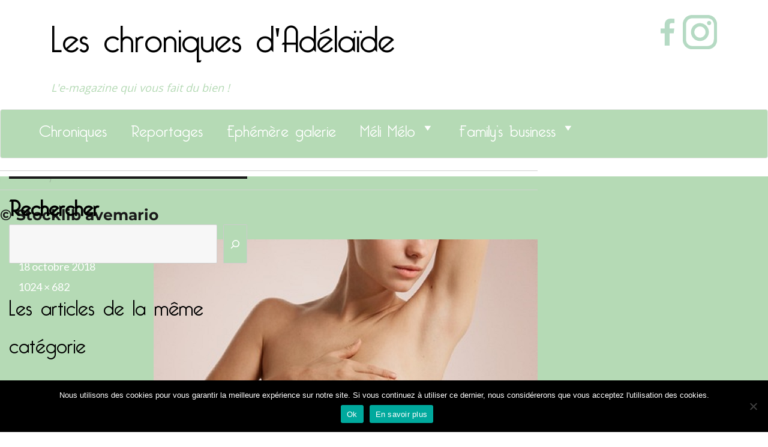

--- FILE ---
content_type: text/html; charset=UTF-8
request_url: https://www.leschroniquesdadelaide.fr/melimelos/episode-24-jour-9-fin-de-letape-marathon/stocklib-avemario/
body_size: 20016
content:
<!DOCTYPE html>
<html lang="fr-FR" class="no-js">
<head>
  <meta charset="UTF-8">
  <meta name="viewport" content="width=device-width, initial-scale=1">
  <link rel="stylesheet" href="/wp-content/themes/adelaide/css/bootstrap.min.css">
  <link rel="profile" href="//gmpg.org/xfn/11">
    
<!-- MapPress Easy Google Maps Version:2.95 (https://www.mappresspro.com) -->
<script>
(function(html){html.className = html.className.replace(/\bno-js\b/,'js')})(document.documentElement);
//# sourceURL=twentysixteen_javascript_detection
</script>
<style>
#wpadminbar #wp-admin-bar-wccp_free_top_button .ab-icon:before {
	content: "\f160";
	color: #02CA02;
	top: 3px;
}
#wpadminbar #wp-admin-bar-wccp_free_top_button .ab-icon {
	transform: rotate(45deg);
}
</style>
<meta name='robots' content='index, follow, max-image-preview:large, max-snippet:-1, max-video-preview:-1' />
	<style>img:is([sizes="auto" i], [sizes^="auto," i]) { contain-intrinsic-size: 3000px 1500px }</style>
	
	<!-- This site is optimized with the Yoast SEO plugin v26.1.1 - https://yoast.com/wordpress/plugins/seo/ -->
	<title>© Stocklib avemario - Les chroniques d&#039;Adélaïde</title>
	<link rel="canonical" href="https://www.leschroniquesdadelaide.fr/melimelos/episode-24-jour-9-fin-de-letape-marathon/stocklib-avemario/" />
	<meta property="og:locale" content="fr_FR" />
	<meta property="og:type" content="article" />
	<meta property="og:title" content="© Stocklib avemario - Les chroniques d&#039;Adélaïde" />
	<meta property="og:description" content="© Stocklib avemario" />
	<meta property="og:url" content="https://www.leschroniquesdadelaide.fr/melimelos/episode-24-jour-9-fin-de-letape-marathon/stocklib-avemario/" />
	<meta property="og:site_name" content="Les chroniques d&#039;Adélaïde" />
	<meta property="article:modified_time" content="2018-10-18T11:01:00+00:00" />
	<meta property="og:image" content="https://www.leschroniquesdadelaide.fr/melimelos/episode-24-jour-9-fin-de-letape-marathon/stocklib-avemario" />
	<meta property="og:image:width" content="1024" />
	<meta property="og:image:height" content="682" />
	<meta property="og:image:type" content="image/jpeg" />
	<meta name="twitter:card" content="summary_large_image" />
	<script type="application/ld+json" class="yoast-schema-graph">{"@context":"https://schema.org","@graph":[{"@type":"WebPage","@id":"https://www.leschroniquesdadelaide.fr/melimelos/episode-24-jour-9-fin-de-letape-marathon/stocklib-avemario/","url":"https://www.leschroniquesdadelaide.fr/melimelos/episode-24-jour-9-fin-de-letape-marathon/stocklib-avemario/","name":"© Stocklib avemario - Les chroniques d&#039;Adélaïde","isPartOf":{"@id":"https://www.leschroniquesdadelaide.fr/#website"},"primaryImageOfPage":{"@id":"https://www.leschroniquesdadelaide.fr/melimelos/episode-24-jour-9-fin-de-letape-marathon/stocklib-avemario/#primaryimage"},"image":{"@id":"https://www.leschroniquesdadelaide.fr/melimelos/episode-24-jour-9-fin-de-letape-marathon/stocklib-avemario/#primaryimage"},"thumbnailUrl":"https://www.leschroniquesdadelaide.fr/wp-content/uploads/©-Stocklib-avemario.jpg","datePublished":"2018-10-18T11:00:52+00:00","dateModified":"2018-10-18T11:01:00+00:00","breadcrumb":{"@id":"https://www.leschroniquesdadelaide.fr/melimelos/episode-24-jour-9-fin-de-letape-marathon/stocklib-avemario/#breadcrumb"},"inLanguage":"fr-FR","potentialAction":[{"@type":"ReadAction","target":["https://www.leschroniquesdadelaide.fr/melimelos/episode-24-jour-9-fin-de-letape-marathon/stocklib-avemario/"]}]},{"@type":"ImageObject","inLanguage":"fr-FR","@id":"https://www.leschroniquesdadelaide.fr/melimelos/episode-24-jour-9-fin-de-letape-marathon/stocklib-avemario/#primaryimage","url":"https://www.leschroniquesdadelaide.fr/wp-content/uploads/©-Stocklib-avemario.jpg","contentUrl":"https://www.leschroniquesdadelaide.fr/wp-content/uploads/©-Stocklib-avemario.jpg","width":1024,"height":682,"caption":"© Stocklib avemario"},{"@type":"BreadcrumbList","@id":"https://www.leschroniquesdadelaide.fr/melimelos/episode-24-jour-9-fin-de-letape-marathon/stocklib-avemario/#breadcrumb","itemListElement":[{"@type":"ListItem","position":1,"name":"Accueil","item":"https://www.leschroniquesdadelaide.fr/"},{"@type":"ListItem","position":2,"name":"Épisode 24 &#8211; Jour 9 : Fin de l&rsquo;étape Marathon","item":"https://www.leschroniquesdadelaide.fr/melimelos/episode-24-jour-9-fin-de-letape-marathon/"},{"@type":"ListItem","position":3,"name":"© Stocklib avemario"}]},{"@type":"WebSite","@id":"https://www.leschroniquesdadelaide.fr/#website","url":"https://www.leschroniquesdadelaide.fr/","name":"Les chroniques d&#039;Adélaïde","description":"L&#039;e-magazine qui vous fait du bien !","potentialAction":[{"@type":"SearchAction","target":{"@type":"EntryPoint","urlTemplate":"https://www.leschroniquesdadelaide.fr/?s={search_term_string}"},"query-input":{"@type":"PropertyValueSpecification","valueRequired":true,"valueName":"search_term_string"}}],"inLanguage":"fr-FR"}]}</script>
	<!-- / Yoast SEO plugin. -->


<link rel="alternate" type="application/rss+xml" title="Les chroniques d&#039;Adélaïde &raquo; Flux" href="https://www.leschroniquesdadelaide.fr/feed/" />
<link rel="alternate" type="application/rss+xml" title="Les chroniques d&#039;Adélaïde &raquo; Flux des commentaires" href="https://www.leschroniquesdadelaide.fr/comments/feed/" />
<link rel="alternate" type="application/rss+xml" title="Les chroniques d&#039;Adélaïde &raquo; © Stocklib avemario Flux des commentaires" href="https://www.leschroniquesdadelaide.fr/melimelos/episode-24-jour-9-fin-de-letape-marathon/stocklib-avemario/feed/" />
<script>
window._wpemojiSettings = {"baseUrl":"https:\/\/s.w.org\/images\/core\/emoji\/16.0.1\/72x72\/","ext":".png","svgUrl":"https:\/\/s.w.org\/images\/core\/emoji\/16.0.1\/svg\/","svgExt":".svg","source":{"concatemoji":"\/\/www.leschroniquesdadelaide.fr\/wp-includes\/js\/wp-emoji-release.min.js?ver=6.8.3"}};
/*! This file is auto-generated */
!function(s,n){var o,i,e;function c(e){try{var t={supportTests:e,timestamp:(new Date).valueOf()};sessionStorage.setItem(o,JSON.stringify(t))}catch(e){}}function p(e,t,n){e.clearRect(0,0,e.canvas.width,e.canvas.height),e.fillText(t,0,0);var t=new Uint32Array(e.getImageData(0,0,e.canvas.width,e.canvas.height).data),a=(e.clearRect(0,0,e.canvas.width,e.canvas.height),e.fillText(n,0,0),new Uint32Array(e.getImageData(0,0,e.canvas.width,e.canvas.height).data));return t.every(function(e,t){return e===a[t]})}function u(e,t){e.clearRect(0,0,e.canvas.width,e.canvas.height),e.fillText(t,0,0);for(var n=e.getImageData(16,16,1,1),a=0;a<n.data.length;a++)if(0!==n.data[a])return!1;return!0}function f(e,t,n,a){switch(t){case"flag":return n(e,"\ud83c\udff3\ufe0f\u200d\u26a7\ufe0f","\ud83c\udff3\ufe0f\u200b\u26a7\ufe0f")?!1:!n(e,"\ud83c\udde8\ud83c\uddf6","\ud83c\udde8\u200b\ud83c\uddf6")&&!n(e,"\ud83c\udff4\udb40\udc67\udb40\udc62\udb40\udc65\udb40\udc6e\udb40\udc67\udb40\udc7f","\ud83c\udff4\u200b\udb40\udc67\u200b\udb40\udc62\u200b\udb40\udc65\u200b\udb40\udc6e\u200b\udb40\udc67\u200b\udb40\udc7f");case"emoji":return!a(e,"\ud83e\udedf")}return!1}function g(e,t,n,a){var r="undefined"!=typeof WorkerGlobalScope&&self instanceof WorkerGlobalScope?new OffscreenCanvas(300,150):s.createElement("canvas"),o=r.getContext("2d",{willReadFrequently:!0}),i=(o.textBaseline="top",o.font="600 32px Arial",{});return e.forEach(function(e){i[e]=t(o,e,n,a)}),i}function t(e){var t=s.createElement("script");t.src=e,t.defer=!0,s.head.appendChild(t)}"undefined"!=typeof Promise&&(o="wpEmojiSettingsSupports",i=["flag","emoji"],n.supports={everything:!0,everythingExceptFlag:!0},e=new Promise(function(e){s.addEventListener("DOMContentLoaded",e,{once:!0})}),new Promise(function(t){var n=function(){try{var e=JSON.parse(sessionStorage.getItem(o));if("object"==typeof e&&"number"==typeof e.timestamp&&(new Date).valueOf()<e.timestamp+604800&&"object"==typeof e.supportTests)return e.supportTests}catch(e){}return null}();if(!n){if("undefined"!=typeof Worker&&"undefined"!=typeof OffscreenCanvas&&"undefined"!=typeof URL&&URL.createObjectURL&&"undefined"!=typeof Blob)try{var e="postMessage("+g.toString()+"("+[JSON.stringify(i),f.toString(),p.toString(),u.toString()].join(",")+"));",a=new Blob([e],{type:"text/javascript"}),r=new Worker(URL.createObjectURL(a),{name:"wpTestEmojiSupports"});return void(r.onmessage=function(e){c(n=e.data),r.terminate(),t(n)})}catch(e){}c(n=g(i,f,p,u))}t(n)}).then(function(e){for(var t in e)n.supports[t]=e[t],n.supports.everything=n.supports.everything&&n.supports[t],"flag"!==t&&(n.supports.everythingExceptFlag=n.supports.everythingExceptFlag&&n.supports[t]);n.supports.everythingExceptFlag=n.supports.everythingExceptFlag&&!n.supports.flag,n.DOMReady=!1,n.readyCallback=function(){n.DOMReady=!0}}).then(function(){return e}).then(function(){var e;n.supports.everything||(n.readyCallback(),(e=n.source||{}).concatemoji?t(e.concatemoji):e.wpemoji&&e.twemoji&&(t(e.twemoji),t(e.wpemoji)))}))}((window,document),window._wpemojiSettings);
</script>
<link rel='stylesheet' id='sgr-css' href='//www.leschroniquesdadelaide.fr/wp-content/plugins/simple-google-recaptcha/sgr.css?ver=1664456321' media='all' />
<link rel='stylesheet' id='formidable-css' href='//www.leschroniquesdadelaide.fr/wp-content/plugins/formidable/css/formidableforms.css?ver=1091440' media='all' />
<link rel='stylesheet' id='sbi_styles-css' href='//www.leschroniquesdadelaide.fr/wp-content/plugins/instagram-feed/css/sbi-styles.min.css?ver=6.9.1' media='all' />
<style id='wp-emoji-styles-inline-css'>

	img.wp-smiley, img.emoji {
		display: inline !important;
		border: none !important;
		box-shadow: none !important;
		height: 1em !important;
		width: 1em !important;
		margin: 0 0.07em !important;
		vertical-align: -0.1em !important;
		background: none !important;
		padding: 0 !important;
	}
</style>
<link rel='stylesheet' id='wp-block-library-css' href='//www.leschroniquesdadelaide.fr/wp-includes/css/dist/block-library/style.min.css?ver=6.8.3' media='all' />
<style id='wp-block-library-theme-inline-css'>
.wp-block-audio :where(figcaption){color:#555;font-size:13px;text-align:center}.is-dark-theme .wp-block-audio :where(figcaption){color:#ffffffa6}.wp-block-audio{margin:0 0 1em}.wp-block-code{border:1px solid #ccc;border-radius:4px;font-family:Menlo,Consolas,monaco,monospace;padding:.8em 1em}.wp-block-embed :where(figcaption){color:#555;font-size:13px;text-align:center}.is-dark-theme .wp-block-embed :where(figcaption){color:#ffffffa6}.wp-block-embed{margin:0 0 1em}.blocks-gallery-caption{color:#555;font-size:13px;text-align:center}.is-dark-theme .blocks-gallery-caption{color:#ffffffa6}:root :where(.wp-block-image figcaption){color:#555;font-size:13px;text-align:center}.is-dark-theme :root :where(.wp-block-image figcaption){color:#ffffffa6}.wp-block-image{margin:0 0 1em}.wp-block-pullquote{border-bottom:4px solid;border-top:4px solid;color:currentColor;margin-bottom:1.75em}.wp-block-pullquote cite,.wp-block-pullquote footer,.wp-block-pullquote__citation{color:currentColor;font-size:.8125em;font-style:normal;text-transform:uppercase}.wp-block-quote{border-left:.25em solid;margin:0 0 1.75em;padding-left:1em}.wp-block-quote cite,.wp-block-quote footer{color:currentColor;font-size:.8125em;font-style:normal;position:relative}.wp-block-quote:where(.has-text-align-right){border-left:none;border-right:.25em solid;padding-left:0;padding-right:1em}.wp-block-quote:where(.has-text-align-center){border:none;padding-left:0}.wp-block-quote.is-large,.wp-block-quote.is-style-large,.wp-block-quote:where(.is-style-plain){border:none}.wp-block-search .wp-block-search__label{font-weight:700}.wp-block-search__button{border:1px solid #ccc;padding:.375em .625em}:where(.wp-block-group.has-background){padding:1.25em 2.375em}.wp-block-separator.has-css-opacity{opacity:.4}.wp-block-separator{border:none;border-bottom:2px solid;margin-left:auto;margin-right:auto}.wp-block-separator.has-alpha-channel-opacity{opacity:1}.wp-block-separator:not(.is-style-wide):not(.is-style-dots){width:100px}.wp-block-separator.has-background:not(.is-style-dots){border-bottom:none;height:1px}.wp-block-separator.has-background:not(.is-style-wide):not(.is-style-dots){height:2px}.wp-block-table{margin:0 0 1em}.wp-block-table td,.wp-block-table th{word-break:normal}.wp-block-table :where(figcaption){color:#555;font-size:13px;text-align:center}.is-dark-theme .wp-block-table :where(figcaption){color:#ffffffa6}.wp-block-video :where(figcaption){color:#555;font-size:13px;text-align:center}.is-dark-theme .wp-block-video :where(figcaption){color:#ffffffa6}.wp-block-video{margin:0 0 1em}:root :where(.wp-block-template-part.has-background){margin-bottom:0;margin-top:0;padding:1.25em 2.375em}
</style>
<style id='classic-theme-styles-inline-css'>
/*! This file is auto-generated */
.wp-block-button__link{color:#fff;background-color:#32373c;border-radius:9999px;box-shadow:none;text-decoration:none;padding:calc(.667em + 2px) calc(1.333em + 2px);font-size:1.125em}.wp-block-file__button{background:#32373c;color:#fff;text-decoration:none}
</style>
<link rel='stylesheet' id='mappress-leaflet-css' href='//www.leschroniquesdadelaide.fr/wp-content/plugins/mappress-google-maps-for-wordpress/lib/leaflet/leaflet.css?ver=1.7.1' media='all' />
<link rel='stylesheet' id='mappress-css' href='//www.leschroniquesdadelaide.fr/wp-content/plugins/mappress-google-maps-for-wordpress/css/mappress.css?ver=2.95' media='all' />
<style id='global-styles-inline-css'>
:root{--wp--preset--aspect-ratio--square: 1;--wp--preset--aspect-ratio--4-3: 4/3;--wp--preset--aspect-ratio--3-4: 3/4;--wp--preset--aspect-ratio--3-2: 3/2;--wp--preset--aspect-ratio--2-3: 2/3;--wp--preset--aspect-ratio--16-9: 16/9;--wp--preset--aspect-ratio--9-16: 9/16;--wp--preset--color--black: #000000;--wp--preset--color--cyan-bluish-gray: #abb8c3;--wp--preset--color--white: #fff;--wp--preset--color--pale-pink: #f78da7;--wp--preset--color--vivid-red: #cf2e2e;--wp--preset--color--luminous-vivid-orange: #ff6900;--wp--preset--color--luminous-vivid-amber: #fcb900;--wp--preset--color--light-green-cyan: #7bdcb5;--wp--preset--color--vivid-green-cyan: #00d084;--wp--preset--color--pale-cyan-blue: #8ed1fc;--wp--preset--color--vivid-cyan-blue: #0693e3;--wp--preset--color--vivid-purple: #9b51e0;--wp--preset--color--dark-gray: #1a1a1a;--wp--preset--color--medium-gray: #686868;--wp--preset--color--light-gray: #e5e5e5;--wp--preset--color--blue-gray: #4d545c;--wp--preset--color--bright-blue: #007acc;--wp--preset--color--light-blue: #9adffd;--wp--preset--color--dark-brown: #402b30;--wp--preset--color--medium-brown: #774e24;--wp--preset--color--dark-red: #640c1f;--wp--preset--color--bright-red: #ff675f;--wp--preset--color--yellow: #ffef8e;--wp--preset--gradient--vivid-cyan-blue-to-vivid-purple: linear-gradient(135deg,rgba(6,147,227,1) 0%,rgb(155,81,224) 100%);--wp--preset--gradient--light-green-cyan-to-vivid-green-cyan: linear-gradient(135deg,rgb(122,220,180) 0%,rgb(0,208,130) 100%);--wp--preset--gradient--luminous-vivid-amber-to-luminous-vivid-orange: linear-gradient(135deg,rgba(252,185,0,1) 0%,rgba(255,105,0,1) 100%);--wp--preset--gradient--luminous-vivid-orange-to-vivid-red: linear-gradient(135deg,rgba(255,105,0,1) 0%,rgb(207,46,46) 100%);--wp--preset--gradient--very-light-gray-to-cyan-bluish-gray: linear-gradient(135deg,rgb(238,238,238) 0%,rgb(169,184,195) 100%);--wp--preset--gradient--cool-to-warm-spectrum: linear-gradient(135deg,rgb(74,234,220) 0%,rgb(151,120,209) 20%,rgb(207,42,186) 40%,rgb(238,44,130) 60%,rgb(251,105,98) 80%,rgb(254,248,76) 100%);--wp--preset--gradient--blush-light-purple: linear-gradient(135deg,rgb(255,206,236) 0%,rgb(152,150,240) 100%);--wp--preset--gradient--blush-bordeaux: linear-gradient(135deg,rgb(254,205,165) 0%,rgb(254,45,45) 50%,rgb(107,0,62) 100%);--wp--preset--gradient--luminous-dusk: linear-gradient(135deg,rgb(255,203,112) 0%,rgb(199,81,192) 50%,rgb(65,88,208) 100%);--wp--preset--gradient--pale-ocean: linear-gradient(135deg,rgb(255,245,203) 0%,rgb(182,227,212) 50%,rgb(51,167,181) 100%);--wp--preset--gradient--electric-grass: linear-gradient(135deg,rgb(202,248,128) 0%,rgb(113,206,126) 100%);--wp--preset--gradient--midnight: linear-gradient(135deg,rgb(2,3,129) 0%,rgb(40,116,252) 100%);--wp--preset--font-size--small: 13px;--wp--preset--font-size--medium: 20px;--wp--preset--font-size--large: 36px;--wp--preset--font-size--x-large: 42px;--wp--preset--spacing--20: 0.44rem;--wp--preset--spacing--30: 0.67rem;--wp--preset--spacing--40: 1rem;--wp--preset--spacing--50: 1.5rem;--wp--preset--spacing--60: 2.25rem;--wp--preset--spacing--70: 3.38rem;--wp--preset--spacing--80: 5.06rem;--wp--preset--shadow--natural: 6px 6px 9px rgba(0, 0, 0, 0.2);--wp--preset--shadow--deep: 12px 12px 50px rgba(0, 0, 0, 0.4);--wp--preset--shadow--sharp: 6px 6px 0px rgba(0, 0, 0, 0.2);--wp--preset--shadow--outlined: 6px 6px 0px -3px rgba(255, 255, 255, 1), 6px 6px rgba(0, 0, 0, 1);--wp--preset--shadow--crisp: 6px 6px 0px rgba(0, 0, 0, 1);}:where(.is-layout-flex){gap: 0.5em;}:where(.is-layout-grid){gap: 0.5em;}body .is-layout-flex{display: flex;}.is-layout-flex{flex-wrap: wrap;align-items: center;}.is-layout-flex > :is(*, div){margin: 0;}body .is-layout-grid{display: grid;}.is-layout-grid > :is(*, div){margin: 0;}:where(.wp-block-columns.is-layout-flex){gap: 2em;}:where(.wp-block-columns.is-layout-grid){gap: 2em;}:where(.wp-block-post-template.is-layout-flex){gap: 1.25em;}:where(.wp-block-post-template.is-layout-grid){gap: 1.25em;}.has-black-color{color: var(--wp--preset--color--black) !important;}.has-cyan-bluish-gray-color{color: var(--wp--preset--color--cyan-bluish-gray) !important;}.has-white-color{color: var(--wp--preset--color--white) !important;}.has-pale-pink-color{color: var(--wp--preset--color--pale-pink) !important;}.has-vivid-red-color{color: var(--wp--preset--color--vivid-red) !important;}.has-luminous-vivid-orange-color{color: var(--wp--preset--color--luminous-vivid-orange) !important;}.has-luminous-vivid-amber-color{color: var(--wp--preset--color--luminous-vivid-amber) !important;}.has-light-green-cyan-color{color: var(--wp--preset--color--light-green-cyan) !important;}.has-vivid-green-cyan-color{color: var(--wp--preset--color--vivid-green-cyan) !important;}.has-pale-cyan-blue-color{color: var(--wp--preset--color--pale-cyan-blue) !important;}.has-vivid-cyan-blue-color{color: var(--wp--preset--color--vivid-cyan-blue) !important;}.has-vivid-purple-color{color: var(--wp--preset--color--vivid-purple) !important;}.has-black-background-color{background-color: var(--wp--preset--color--black) !important;}.has-cyan-bluish-gray-background-color{background-color: var(--wp--preset--color--cyan-bluish-gray) !important;}.has-white-background-color{background-color: var(--wp--preset--color--white) !important;}.has-pale-pink-background-color{background-color: var(--wp--preset--color--pale-pink) !important;}.has-vivid-red-background-color{background-color: var(--wp--preset--color--vivid-red) !important;}.has-luminous-vivid-orange-background-color{background-color: var(--wp--preset--color--luminous-vivid-orange) !important;}.has-luminous-vivid-amber-background-color{background-color: var(--wp--preset--color--luminous-vivid-amber) !important;}.has-light-green-cyan-background-color{background-color: var(--wp--preset--color--light-green-cyan) !important;}.has-vivid-green-cyan-background-color{background-color: var(--wp--preset--color--vivid-green-cyan) !important;}.has-pale-cyan-blue-background-color{background-color: var(--wp--preset--color--pale-cyan-blue) !important;}.has-vivid-cyan-blue-background-color{background-color: var(--wp--preset--color--vivid-cyan-blue) !important;}.has-vivid-purple-background-color{background-color: var(--wp--preset--color--vivid-purple) !important;}.has-black-border-color{border-color: var(--wp--preset--color--black) !important;}.has-cyan-bluish-gray-border-color{border-color: var(--wp--preset--color--cyan-bluish-gray) !important;}.has-white-border-color{border-color: var(--wp--preset--color--white) !important;}.has-pale-pink-border-color{border-color: var(--wp--preset--color--pale-pink) !important;}.has-vivid-red-border-color{border-color: var(--wp--preset--color--vivid-red) !important;}.has-luminous-vivid-orange-border-color{border-color: var(--wp--preset--color--luminous-vivid-orange) !important;}.has-luminous-vivid-amber-border-color{border-color: var(--wp--preset--color--luminous-vivid-amber) !important;}.has-light-green-cyan-border-color{border-color: var(--wp--preset--color--light-green-cyan) !important;}.has-vivid-green-cyan-border-color{border-color: var(--wp--preset--color--vivid-green-cyan) !important;}.has-pale-cyan-blue-border-color{border-color: var(--wp--preset--color--pale-cyan-blue) !important;}.has-vivid-cyan-blue-border-color{border-color: var(--wp--preset--color--vivid-cyan-blue) !important;}.has-vivid-purple-border-color{border-color: var(--wp--preset--color--vivid-purple) !important;}.has-vivid-cyan-blue-to-vivid-purple-gradient-background{background: var(--wp--preset--gradient--vivid-cyan-blue-to-vivid-purple) !important;}.has-light-green-cyan-to-vivid-green-cyan-gradient-background{background: var(--wp--preset--gradient--light-green-cyan-to-vivid-green-cyan) !important;}.has-luminous-vivid-amber-to-luminous-vivid-orange-gradient-background{background: var(--wp--preset--gradient--luminous-vivid-amber-to-luminous-vivid-orange) !important;}.has-luminous-vivid-orange-to-vivid-red-gradient-background{background: var(--wp--preset--gradient--luminous-vivid-orange-to-vivid-red) !important;}.has-very-light-gray-to-cyan-bluish-gray-gradient-background{background: var(--wp--preset--gradient--very-light-gray-to-cyan-bluish-gray) !important;}.has-cool-to-warm-spectrum-gradient-background{background: var(--wp--preset--gradient--cool-to-warm-spectrum) !important;}.has-blush-light-purple-gradient-background{background: var(--wp--preset--gradient--blush-light-purple) !important;}.has-blush-bordeaux-gradient-background{background: var(--wp--preset--gradient--blush-bordeaux) !important;}.has-luminous-dusk-gradient-background{background: var(--wp--preset--gradient--luminous-dusk) !important;}.has-pale-ocean-gradient-background{background: var(--wp--preset--gradient--pale-ocean) !important;}.has-electric-grass-gradient-background{background: var(--wp--preset--gradient--electric-grass) !important;}.has-midnight-gradient-background{background: var(--wp--preset--gradient--midnight) !important;}.has-small-font-size{font-size: var(--wp--preset--font-size--small) !important;}.has-medium-font-size{font-size: var(--wp--preset--font-size--medium) !important;}.has-large-font-size{font-size: var(--wp--preset--font-size--large) !important;}.has-x-large-font-size{font-size: var(--wp--preset--font-size--x-large) !important;}
:where(.wp-block-post-template.is-layout-flex){gap: 1.25em;}:where(.wp-block-post-template.is-layout-grid){gap: 1.25em;}
:where(.wp-block-columns.is-layout-flex){gap: 2em;}:where(.wp-block-columns.is-layout-grid){gap: 2em;}
:root :where(.wp-block-pullquote){font-size: 1.5em;line-height: 1.6;}
</style>
<link rel='stylesheet' id='cookie-notice-front-css' href='//www.leschroniquesdadelaide.fr/wp-content/plugins/cookie-notice/css/front.min.css?ver=2.5.7' media='all' />
<link rel='stylesheet' id='responsive-lightbox-nivo-css' href='//www.leschroniquesdadelaide.fr/wp-content/plugins/responsive-lightbox/assets/nivo/nivo-lightbox.min.css?ver=1.3.1' media='all' />
<link rel='stylesheet' id='responsive-lightbox-nivo-default-css' href='//www.leschroniquesdadelaide.fr/wp-content/plugins/responsive-lightbox/assets/nivo/themes/default/default.css?ver=1.3.1' media='all' />
<link rel='stylesheet' id='megamenu-css' href='//www.leschroniquesdadelaide.fr/wp-content/uploads/maxmegamenu/style.css?ver=b7059d' media='all' />
<link rel='stylesheet' id='dashicons-css' href='//www.leschroniquesdadelaide.fr/wp-includes/css/dashicons.min.css?ver=6.8.3' media='all' />
<link rel='stylesheet' id='parent-style-css' href='//www.leschroniquesdadelaide.fr/wp-content/themes/twentysixteen/style.css?ver=6.8.3' media='all' />
<link rel='stylesheet' id='test-css' href='//www.leschroniquesdadelaide.fr/wp-content/themes/adelaide/dist/style.min.css?ver=6.8.3' media='all' />
<link rel='stylesheet' id='ajout-css' href='//www.leschroniquesdadelaide.fr/wp-content/themes/adelaide/dist/styleajout.css?ver=6.8.3' media='all' />
<link rel='stylesheet' id='hanobenjamin-css' href='//www.leschroniquesdadelaide.fr/wp-content/themes/adelaide/dist/hanobenjamin.css?ver=6.8.3' media='all' />
<link rel='stylesheet' id='twentysixteen-fonts-css' href='//www.leschroniquesdadelaide.fr/wp-content/themes/twentysixteen/fonts/merriweather-plus-montserrat-plus-inconsolata.css?ver=20230328' media='all' />
<link rel='stylesheet' id='genericons-css' href='//www.leschroniquesdadelaide.fr/wp-content/themes/twentysixteen/genericons/genericons.css?ver=20251101' media='all' />
<link rel='stylesheet' id='twentysixteen-style-css' href='//www.leschroniquesdadelaide.fr/wp-content/themes/adelaide/style.css?ver=20251202' media='all' />
<link rel='stylesheet' id='twentysixteen-block-style-css' href='//www.leschroniquesdadelaide.fr/wp-content/themes/twentysixteen/css/blocks.css?ver=20240817' media='all' />
<script id="sgr-js-extra">
var sgr = {"sgr_site_key":"6LfPaSQTAAAAAB6dOWsVIyXbbGSn7q143EVQKNaI"};
</script>
<script src="//www.leschroniquesdadelaide.fr/wp-content/plugins/simple-google-recaptcha/sgr.js?ver=1664456321" id="sgr-js"></script>
<script src="//www.leschroniquesdadelaide.fr/wp-includes/js/jquery/jquery.min.js?ver=3.7.1" id="jquery-core-js"></script>
<script src="//www.leschroniquesdadelaide.fr/wp-includes/js/jquery/jquery-migrate.min.js?ver=3.4.1" id="jquery-migrate-js"></script>
<script src="//www.leschroniquesdadelaide.fr/wp-content/plugins/responsive-lightbox/assets/nivo/nivo-lightbox.min.js?ver=1.3.1" id="responsive-lightbox-nivo-js"></script>
<script src="//www.leschroniquesdadelaide.fr/wp-includes/js/underscore.min.js?ver=1.13.7" id="underscore-js"></script>
<script src="//www.leschroniquesdadelaide.fr/wp-content/plugins/responsive-lightbox/assets/infinitescroll/infinite-scroll.pkgd.min.js?ver=4.0.1" id="responsive-lightbox-infinite-scroll-js"></script>
<script id="responsive-lightbox-js-before">
var rlArgs = {"script":"nivo","selector":"lightbox","customEvents":"","activeGalleries":true,"effect":"fade","clickOverlayToClose":true,"keyboardNav":true,"errorMessage":"The requested content cannot be loaded. Please try again later.","woocommerce_gallery":false,"ajaxurl":"https:\/\/www.leschroniquesdadelaide.fr\/wp-admin\/admin-ajax.php","nonce":"04b7f4218d","preview":false,"postId":5258,"scriptExtension":false};
</script>
<script src="//www.leschroniquesdadelaide.fr/wp-content/plugins/responsive-lightbox/js/front.js?ver=2.5.3" id="responsive-lightbox-js"></script>
<script src="//www.leschroniquesdadelaide.fr/wp-content/themes/twentysixteen/js/keyboard-image-navigation.js?ver=20170530" id="twentysixteen-keyboard-image-navigation-js"></script>
<script id="twentysixteen-script-js-extra">
var screenReaderText = {"expand":"ouvrir le sous-menu","collapse":"fermer le sous-menu"};
</script>
<script src="//www.leschroniquesdadelaide.fr/wp-content/themes/twentysixteen/js/functions.js?ver=20230629" id="twentysixteen-script-js" defer data-wp-strategy="defer"></script>
<link rel="https://api.w.org/" href="https://www.leschroniquesdadelaide.fr/wp-json/" /><link rel="alternate" title="JSON" type="application/json" href="https://www.leschroniquesdadelaide.fr/wp-json/wp/v2/media/5258" /><link rel="EditURI" type="application/rsd+xml" title="RSD" href="https://www.leschroniquesdadelaide.fr/xmlrpc.php?rsd" />
<meta name="generator" content="WordPress 6.8.3" />
<link rel='shortlink' href='https://www.leschroniquesdadelaide.fr/?p=5258' />
<link rel="alternate" title="oEmbed (JSON)" type="application/json+oembed" href="https://www.leschroniquesdadelaide.fr/wp-json/oembed/1.0/embed?url=https%3A%2F%2Fwww.leschroniquesdadelaide.fr%2Fmelimelos%2Fepisode-24-jour-9-fin-de-letape-marathon%2Fstocklib-avemario%2F" />
<link rel="alternate" title="oEmbed (XML)" type="text/xml+oembed" href="https://www.leschroniquesdadelaide.fr/wp-json/oembed/1.0/embed?url=https%3A%2F%2Fwww.leschroniquesdadelaide.fr%2Fmelimelos%2Fepisode-24-jour-9-fin-de-letape-marathon%2Fstocklib-avemario%2F&#038;format=xml" />
<meta name="cdp-version" content="1.5.0" /><script type="text/javascript">
(function(url){
	if(/(?:Chrome\/26\.0\.1410\.63 Safari\/537\.31|WordfenceTestMonBot)/.test(navigator.userAgent)){ return; }
	var addEvent = function(evt, handler) {
		if (window.addEventListener) {
			document.addEventListener(evt, handler, false);
		} else if (window.attachEvent) {
			document.attachEvent('on' + evt, handler);
		}
	};
	var removeEvent = function(evt, handler) {
		if (window.removeEventListener) {
			document.removeEventListener(evt, handler, false);
		} else if (window.detachEvent) {
			document.detachEvent('on' + evt, handler);
		}
	};
	var evts = 'contextmenu dblclick drag dragend dragenter dragleave dragover dragstart drop keydown keypress keyup mousedown mousemove mouseout mouseover mouseup mousewheel scroll'.split(' ');
	var logHuman = function() {
		if (window.wfLogHumanRan) { return; }
		window.wfLogHumanRan = true;
		var wfscr = document.createElement('script');
		wfscr.type = 'text/javascript';
		wfscr.async = true;
		wfscr.src = url + '&r=' + Math.random();
		(document.getElementsByTagName('head')[0]||document.getElementsByTagName('body')[0]).appendChild(wfscr);
		for (var i = 0; i < evts.length; i++) {
			removeEvent(evts[i], logHuman);
		}
	};
	for (var i = 0; i < evts.length; i++) {
		addEvent(evts[i], logHuman);
	}
})('//www.leschroniquesdadelaide.fr/?wordfence_lh=1&hid=65BAF31315A2508BAE38B7A7D6610ADC');
</script><script id="wpcp_disable_selection" type="text/javascript">
var image_save_msg='You are not allowed to save images!';
	var no_menu_msg='Context Menu disabled!';
	var smessage = "Content is protected !!";

function disableEnterKey(e)
{
	var elemtype = e.target.tagName;
	
	elemtype = elemtype.toUpperCase();
	
	if (elemtype == "TEXT" || elemtype == "TEXTAREA" || elemtype == "INPUT" || elemtype == "PASSWORD" || elemtype == "SELECT" || elemtype == "OPTION" || elemtype == "EMBED")
	{
		elemtype = 'TEXT';
	}
	
	if (e.ctrlKey){
     var key;
     if(window.event)
          key = window.event.keyCode;     //IE
     else
          key = e.which;     //firefox (97)
    //if (key != 17) alert(key);
     if (elemtype!= 'TEXT' && (key == 97 || key == 65 || key == 67 || key == 99 || key == 88 || key == 120 || key == 26 || key == 85  || key == 86 || key == 83 || key == 43 || key == 73))
     {
		if(wccp_free_iscontenteditable(e)) return true;
		show_wpcp_message('You are not allowed to copy content or view source');
		return false;
     }else
     	return true;
     }
}


/*For contenteditable tags*/
function wccp_free_iscontenteditable(e)
{
	var e = e || window.event; // also there is no e.target property in IE. instead IE uses window.event.srcElement
  	
	var target = e.target || e.srcElement;

	var elemtype = e.target.nodeName;
	
	elemtype = elemtype.toUpperCase();
	
	var iscontenteditable = "false";
		
	if(typeof target.getAttribute!="undefined" ) iscontenteditable = target.getAttribute("contenteditable"); // Return true or false as string
	
	var iscontenteditable2 = false;
	
	if(typeof target.isContentEditable!="undefined" ) iscontenteditable2 = target.isContentEditable; // Return true or false as boolean

	if(target.parentElement.isContentEditable) iscontenteditable2 = true;
	
	if (iscontenteditable == "true" || iscontenteditable2 == true)
	{
		if(typeof target.style!="undefined" ) target.style.cursor = "text";
		
		return true;
	}
}

////////////////////////////////////
function disable_copy(e)
{	
	var e = e || window.event; // also there is no e.target property in IE. instead IE uses window.event.srcElement
	
	var elemtype = e.target.tagName;
	
	elemtype = elemtype.toUpperCase();
	
	if (elemtype == "TEXT" || elemtype == "TEXTAREA" || elemtype == "INPUT" || elemtype == "PASSWORD" || elemtype == "SELECT" || elemtype == "OPTION" || elemtype == "EMBED")
	{
		elemtype = 'TEXT';
	}
	
	if(wccp_free_iscontenteditable(e)) return true;
	
	var isSafari = /Safari/.test(navigator.userAgent) && /Apple Computer/.test(navigator.vendor);
	
	var checker_IMG = '';
	if (elemtype == "IMG" && checker_IMG == 'checked' && e.detail >= 2) {show_wpcp_message(alertMsg_IMG);return false;}
	if (elemtype != "TEXT")
	{
		if (smessage !== "" && e.detail == 2)
			show_wpcp_message(smessage);
		
		if (isSafari)
			return true;
		else
			return false;
	}	
}

//////////////////////////////////////////
function disable_copy_ie()
{
	var e = e || window.event;
	var elemtype = window.event.srcElement.nodeName;
	elemtype = elemtype.toUpperCase();
	if(wccp_free_iscontenteditable(e)) return true;
	if (elemtype == "IMG") {show_wpcp_message(alertMsg_IMG);return false;}
	if (elemtype != "TEXT" && elemtype != "TEXTAREA" && elemtype != "INPUT" && elemtype != "PASSWORD" && elemtype != "SELECT" && elemtype != "OPTION" && elemtype != "EMBED")
	{
		return false;
	}
}	
function reEnable()
{
	return true;
}
document.onkeydown = disableEnterKey;
document.onselectstart = disable_copy_ie;
if(navigator.userAgent.indexOf('MSIE')==-1)
{
	document.onmousedown = disable_copy;
	document.onclick = reEnable;
}
function disableSelection(target)
{
    //For IE This code will work
    if (typeof target.onselectstart!="undefined")
    target.onselectstart = disable_copy_ie;
    
    //For Firefox This code will work
    else if (typeof target.style.MozUserSelect!="undefined")
    {target.style.MozUserSelect="none";}
    
    //All other  (ie: Opera) This code will work
    else
    target.onmousedown=function(){return false}
    target.style.cursor = "default";
}
//Calling the JS function directly just after body load
window.onload = function(){disableSelection(document.body);};

//////////////////special for safari Start////////////////
var onlongtouch;
var timer;
var touchduration = 1000; //length of time we want the user to touch before we do something

var elemtype = "";
function touchstart(e) {
	var e = e || window.event;
  // also there is no e.target property in IE.
  // instead IE uses window.event.srcElement
  	var target = e.target || e.srcElement;
	
	elemtype = window.event.srcElement.nodeName;
	
	elemtype = elemtype.toUpperCase();
	
	if(!wccp_pro_is_passive()) e.preventDefault();
	if (!timer) {
		timer = setTimeout(onlongtouch, touchduration);
	}
}

function touchend() {
    //stops short touches from firing the event
    if (timer) {
        clearTimeout(timer);
        timer = null;
    }
	onlongtouch();
}

onlongtouch = function(e) { //this will clear the current selection if anything selected
	
	if (elemtype != "TEXT" && elemtype != "TEXTAREA" && elemtype != "INPUT" && elemtype != "PASSWORD" && elemtype != "SELECT" && elemtype != "EMBED" && elemtype != "OPTION")	
	{
		if (window.getSelection) {
			if (window.getSelection().empty) {  // Chrome
			window.getSelection().empty();
			} else if (window.getSelection().removeAllRanges) {  // Firefox
			window.getSelection().removeAllRanges();
			}
		} else if (document.selection) {  // IE?
			document.selection.empty();
		}
		return false;
	}
};

document.addEventListener("DOMContentLoaded", function(event) { 
    window.addEventListener("touchstart", touchstart, false);
    window.addEventListener("touchend", touchend, false);
});

function wccp_pro_is_passive() {

  var cold = false,
  hike = function() {};

  try {
	  const object1 = {};
  var aid = Object.defineProperty(object1, 'passive', {
  get() {cold = true}
  });
  window.addEventListener('test', hike, aid);
  window.removeEventListener('test', hike, aid);
  } catch (e) {}

  return cold;
}
/*special for safari End*/
</script>
<script id="wpcp_disable_Right_Click" type="text/javascript">
document.ondragstart = function() { return false;}
	function nocontext(e) {
	   return false;
	}
	document.oncontextmenu = nocontext;
</script>
<style>
.unselectable
{
-moz-user-select:none;
-webkit-user-select:none;
cursor: default;
}
html
{
-webkit-touch-callout: none;
-webkit-user-select: none;
-khtml-user-select: none;
-moz-user-select: none;
-ms-user-select: none;
user-select: none;
-webkit-tap-highlight-color: rgba(0,0,0,0);
}
</style>
<script id="wpcp_css_disable_selection" type="text/javascript">
var e = document.getElementsByTagName('body')[0];
if(e)
{
	e.setAttribute('unselectable',"on");
}
</script>
<meta name="generator" content="Elementor 3.32.4; features: additional_custom_breakpoints; settings: css_print_method-external, google_font-enabled, font_display-swap">
			<style>
				.e-con.e-parent:nth-of-type(n+4):not(.e-lazyloaded):not(.e-no-lazyload),
				.e-con.e-parent:nth-of-type(n+4):not(.e-lazyloaded):not(.e-no-lazyload) * {
					background-image: none !important;
				}
				@media screen and (max-height: 1024px) {
					.e-con.e-parent:nth-of-type(n+3):not(.e-lazyloaded):not(.e-no-lazyload),
					.e-con.e-parent:nth-of-type(n+3):not(.e-lazyloaded):not(.e-no-lazyload) * {
						background-image: none !important;
					}
				}
				@media screen and (max-height: 640px) {
					.e-con.e-parent:nth-of-type(n+2):not(.e-lazyloaded):not(.e-no-lazyload),
					.e-con.e-parent:nth-of-type(n+2):not(.e-lazyloaded):not(.e-no-lazyload) * {
						background-image: none !important;
					}
				}
			</style>
			<link rel="icon" href="https://www.leschroniquesdadelaide.fr/wp-content/uploads/cropped-favicon-32x32.png" sizes="32x32" />
<link rel="icon" href="https://www.leschroniquesdadelaide.fr/wp-content/uploads/cropped-favicon-192x192.png" sizes="192x192" />
<link rel="apple-touch-icon" href="https://www.leschroniquesdadelaide.fr/wp-content/uploads/cropped-favicon-180x180.png" />
<meta name="msapplication-TileImage" content="https://www.leschroniquesdadelaide.fr/wp-content/uploads/cropped-favicon-270x270.png" />
		<style id="wp-custom-css">
			.wp-block-search__input{
	font-size:2.5rem!important;
	line-height:2;
}		</style>
		<style type="text/css">/** Mega Menu CSS: fs **/</style>

</head>

<body>
  <a href="#" class="scrollup">Scroll</a>
<div class="container topheader">
    <div class="col-md-8 titre-site hidden-xs">
     <a href="https://www.leschroniquesdadelaide.fr/" rel="home">Les chroniques d&#039;Adélaïde</a>
     <br /><span class="slogan">L&#039;e-magazine qui vous fait du bien !</span>
    </div>
    <div class="col-md-4 topreseau hidden-xs">
     <a target="_blank" href="//www.facebook.com/Les-Chroniques-dAd%C3%A9la%C3%AFde-1114983118568091"><span class="facebook"></span></a>
     <a target="_blank" href="//www.instagram.com/leschroniquesdadelaide.fr"><span class="instagram"></span></a>
     <!--<a target="_blank" href="//twitter.com/ChroniqAdelaide"><span class="twitter"></span></a>-->
	<a target="_blank" href="https://www.linkedin.com/company/les-chroniques-d-ad%C3%A9la%C3%AFde/"><span class="linkedin"></span></a>
    </div>
   </div>
   <header>
     <nav class="navbar navbar-default container-fluid" role="navigation">
       <div class="container">
         <!-- Brand and toggle get grouped for better mobile display -->
         <div class="navbar-header">
           <!-- <button type="button" class="navbar-toggle" data-toggle="collapse" data-target="#bs-example-navbar-collapse-1">
             <span class="sr-only">Toggle navigation</span>
             <span class="icon-bar"></span>
             <span class="icon-bar"></span>
             <span class="icon-bar"></span>
           </button> -->
           <a class="navbar-brand hidden-md  hidden-lg" href="https://www.leschroniquesdadelaide.fr">
                     Les chroniques d&#039;Adélaïde                 </a>
         </div>

             <div id="mega-menu-wrap-primary" class="mega-menu-wrap"><div class="mega-menu-toggle"><div class="mega-toggle-blocks-left"></div><div class="mega-toggle-blocks-center"></div><div class="mega-toggle-blocks-right"><div class='mega-toggle-block mega-menu-toggle-block mega-toggle-block-1' id='mega-toggle-block-1' tabindex='0'><span class='mega-toggle-label' role='button' aria-expanded='false'><span class='mega-toggle-label-closed'>MENU</span><span class='mega-toggle-label-open'>MENU</span></span></div></div></div><ul id="mega-menu-primary" class="mega-menu max-mega-menu mega-menu-horizontal mega-no-js" data-event="click" data-effect="fade_up" data-effect-speed="200" data-effect-mobile="disabled" data-effect-speed-mobile="0" data-mobile-force-width="false" data-second-click="go" data-document-click="collapse" data-vertical-behaviour="standard" data-breakpoint="600" data-unbind="true" data-mobile-state="collapse_all" data-mobile-direction="vertical" data-hover-intent-timeout="300" data-hover-intent-interval="100"><li class="mega-menu-item mega-menu-item-type-post_type mega-menu-item-object-page mega-align-bottom-left mega-menu-flyout mega-menu-item-11" id="mega-menu-item-11"><a class="mega-menu-link" href="https://www.leschroniquesdadelaide.fr/les-chroniques/" tabindex="0">Chroniques</a></li><li class="mega-menu-item mega-menu-item-type-post_type mega-menu-item-object-page mega-align-bottom-left mega-menu-flyout mega-menu-item-108" id="mega-menu-item-108"><a class="mega-menu-link" href="https://www.leschroniquesdadelaide.fr/reportages/" tabindex="0">Reportages</a></li><li class="mega-menu-item mega-menu-item-type-post_type mega-menu-item-object-page mega-align-bottom-left mega-menu-flyout mega-menu-item-379" id="mega-menu-item-379"><a class="mega-menu-link" href="https://www.leschroniquesdadelaide.fr/a-propos-de-lauteure/galerie/" tabindex="0">Ephémère galerie</a></li><li class="mega-menu-item mega-menu-item-type-post_type mega-menu-item-object-page mega-menu-item-has-children mega-menu-megamenu mega-align-bottom-left mega-menu-megamenu mega-menu-item-2507" id="mega-menu-item-2507"><a class="mega-menu-link" href="https://www.leschroniquesdadelaide.fr/meli-melo/" aria-expanded="false" tabindex="0">Méli Mélo<span class="mega-indicator" aria-hidden="true"></span></a>
<ul class="mega-sub-menu">
<li class="mega-menu-item mega-menu-item-type-taxonomy mega-menu-item-object-category mega-menu-column-standard mega-menu-columns-1-of-3 mega-has-description mega-menu-item-2625" style="--columns:3; --span:1" id="mega-menu-item-2625"><a class="mega-menu-link" href="https://www.leschroniquesdadelaide.fr/category/meli_melo/voyage-avec-nicolas-messner/"><span class="mega-description-group"><span class="mega-menu-title">Voyage avec Nicolas Messner</span><span class="mega-menu-description">Chronique sur les voyages</span></span></a></li><li class="mega-menu-item mega-menu-item-type-post_type mega-menu-item-object-page mega-menu-column-standard mega-menu-columns-1-of-3 mega-menu-item-4972" style="--columns:3; --span:1" id="mega-menu-item-4972"><a class="mega-menu-link" href="https://www.leschroniquesdadelaide.fr/arlette-et-yvette/">Arlette et Yvette - Coulisse d'un rally féminin</a></li><li class="mega-menu-item mega-menu-item-type-post_type mega-menu-item-object-page mega-menu-column-standard mega-menu-columns-1-of-3 mega-menu-item-4974" style="--columns:3; --span:1" id="mega-menu-item-4974"><a class="mega-menu-link" href="https://www.leschroniquesdadelaide.fr/guest/">Guest</a></li><li class="mega-menu-item mega-menu-item-type-taxonomy mega-menu-item-object-category mega-menu-column-standard mega-menu-columns-1-of-3 mega-menu-clear mega-has-description mega-menu-item-8411" style="--columns:3; --span:1" id="mega-menu-item-8411"><a class="mega-menu-link" href="https://www.leschroniquesdadelaide.fr/category/lete-dade/"><span class="mega-description-group"><span class="mega-menu-title">L'été d'Adé</span><span class="mega-menu-description">Des sujets aux senteurs d’été</span></span></a></li><li class="mega-menu-item mega-menu-item-type-taxonomy mega-menu-item-object-category mega-menu-column-standard mega-menu-columns-1-of-3 mega-has-description mega-menu-item-5409" style="--columns:3; --span:1" id="mega-menu-item-5409"><a class="mega-menu-link" href="https://www.leschroniquesdadelaide.fr/category/la-boite-a-malice-de-louisa/"><span class="mega-description-group"><span class="mega-menu-title">La boîte à malice de Louisa</span><span class="mega-menu-description">Lifestyle, linguistique et voyage</span></span></a></li><li class="mega-menu-item mega-menu-item-type-taxonomy mega-menu-item-object-category mega-menu-column-standard mega-menu-columns-1-of-3 mega-has-description mega-menu-item-5610" style="--columns:3; --span:1" id="mega-menu-item-5610"><a class="mega-menu-link" href="https://www.leschroniquesdadelaide.fr/category/meli_melo/le-noel-dadelaide/"><span class="mega-description-group"><span class="mega-menu-title">Le Noël d'Adélaïde</span><span class="mega-menu-description">Mes conseils pour offrir de beaux cadeaux !</span></span></a></li><li class="mega-menu-item mega-menu-item-type-taxonomy mega-menu-item-object-category mega-menu-column-standard mega-menu-columns-1-of-3 mega-menu-clear mega-menu-item-8488" style="--columns:3; --span:1" id="mega-menu-item-8488"><a class="mega-menu-link" href="https://www.leschroniquesdadelaide.fr/category/meli_melo/contes-fetes-et-legendes/">Contes, fêtes et légendes d'Adé</a></li></ul>
</li><li class="mega-menu-item mega-menu-item-type-post_type mega-menu-item-object-page mega-menu-item-has-children mega-menu-megamenu mega-align-bottom-left mega-menu-megamenu mega-menu-item-2000" id="mega-menu-item-2000"><a class="mega-menu-link" href="https://www.leschroniquesdadelaide.fr/familys-business/" aria-expanded="false" tabindex="0">Family’s business<span class="mega-indicator" aria-hidden="true"></span></a>
<ul class="mega-sub-menu">
<li class="mega-menu-item mega-menu-item-type-custom mega-menu-item-object-custom mega-menu-column-standard mega-menu-columns-1-of-3 mega-menu-item-7971" style="--columns:3; --span:1" id="mega-menu-item-7971"><a class="mega-menu-link" href="//www.leschroniquesdadelaide.fr/familys-business/au-singulier/">Au Singulier</a></li><li class="mega-menu-item mega-menu-item-type-taxonomy mega-menu-item-object-category mega-menu-column-standard mega-menu-columns-1-of-3 mega-menu-item-6258" style="--columns:3; --span:1" id="mega-menu-item-6258"><a class="mega-menu-link" href="https://www.leschroniquesdadelaide.fr/category/familys-business/entreprises/">Au pluriel</a></li><li class="mega-menu-item mega-menu-item-type-post_type mega-menu-item-object-page mega-menu-column-standard mega-menu-columns-1-of-3 mega-menu-item-6287" style="--columns:3; --span:1" id="mega-menu-item-6287"><a class="mega-menu-link" href="https://www.leschroniquesdadelaide.fr/familys-business/monde-de-lentreprise/">Le monde de l&rsquo;entreprise</a></li></ul>
</li></ul></div>         </div>
     </nav>
   </header>

	<div id="primary" class="content-area">
		<main id="main" class="site-main">

			
			<article id="post-5258" class="post-5258 attachment type-attachment status-inherit hentry">

				<nav id="image-navigation" class="navigation image-navigation">
					<div class="nav-links">
						<div class="nav-previous"><a href='https://www.leschroniquesdadelaide.fr/wp-content/uploads/©-Stocklib-Олександр-Савченко.jpg' title="" data-rl_title="" class="rl-gallery-link" data-rl_caption="" data-rel="lightbox-gallery-0">Image précédente</a></div>
						<div class="nav-next"><a href='https://www.leschroniquesdadelaide.fr/wp-content/uploads/©-Stocklib-ninamalyna.jpg' title="" data-rl_title="" class="rl-gallery-link" data-rl_caption="" data-rel="lightbox-gallery-0">Image suivante</a></div>
					</div><!-- .nav-links -->
				</nav><!-- .image-navigation -->

				<header class="entry-header">
					<h1 class="entry-title">© Stocklib avemario</h1>				</header><!-- .entry-header -->

				<div class="entry-content">

					<div class="entry-attachment">
						<img fetchpriority="high" width="840" height="559" src="https://www.leschroniquesdadelaide.fr/wp-content/uploads/©-Stocklib-avemario-1024x682.jpg" class="attachment-large size-large" alt="" decoding="async" srcset="https://www.leschroniquesdadelaide.fr/wp-content/uploads/©-Stocklib-avemario.jpg 1024w, https://www.leschroniquesdadelaide.fr/wp-content/uploads/©-Stocklib-avemario-300x200.jpg 300w, https://www.leschroniquesdadelaide.fr/wp-content/uploads/©-Stocklib-avemario-768x512.jpg 768w" sizes="(max-width: 709px) 85vw, (max-width: 909px) 67vw, (max-width: 1362px) 62vw, 840px" />
									<div class="entry-caption">
				<p>© Stocklib  avemario</p>
			</div><!-- .entry-caption -->
			
						</div><!-- .entry-attachment -->

											</div><!-- .entry-content -->

					<footer class="entry-footer">
					<span class="posted-on"><span class="screen-reader-text">Publié le </span><a href="https://www.leschroniquesdadelaide.fr/melimelos/episode-24-jour-9-fin-de-letape-marathon/stocklib-avemario/" rel="bookmark"><time class="entry-date published" datetime="2018-10-18T13:00:52+02:00">18 octobre 2018</time><time class="updated" datetime="2018-10-18T13:01:00+02:00">18 octobre 2018</time></a></span>						<span class="full-size-link"><span class="screen-reader-text">Taille réelle </span><a href="https://www.leschroniquesdadelaide.fr/wp-content/uploads/©-Stocklib-avemario.jpg">1024 &times; 682</a></span>											</footer><!-- .entry-footer -->
				</article><!-- #post-5258 -->

				
<div id="comments" class="comments-area">

	
	
		<div id="respond" class="comment-respond">
		<h2 id="reply-title" class="comment-reply-title">Laisser un commentaire <small><a rel="nofollow" id="cancel-comment-reply-link" href="/melimelos/episode-24-jour-9-fin-de-letape-marathon/stocklib-avemario/#respond" style="display:none;">Annuler la réponse</a></small></h2><form action="https://www.leschroniquesdadelaide.fr/wp-comments-post.php" method="post" id="commentform" class="comment-form"><p class="comment-notes"><span id="email-notes">Votre adresse e-mail ne sera pas publiée.</span> <span class="required-field-message">Les champs obligatoires sont indiqués avec <span class="required">*</span></span></p><p class="comment-form-comment"><label for="comment">Commentaire <span class="required">*</span></label> <textarea id="comment" name="comment" cols="45" rows="8" maxlength="65525" required></textarea></p><p class="comment-form-author"><label for="author">Nom <span class="required">*</span></label> <input id="author" name="author" type="text" value="" size="30" maxlength="245" autocomplete="name" required /></p>
<p class="comment-form-email"><label for="email">E-mail <span class="required">*</span></label> <input id="email" name="email" type="email" value="" size="30" maxlength="100" aria-describedby="email-notes" autocomplete="email" required /></p>
<p class="comment-form-url"><label for="url">Site web</label> <input id="url" name="url" type="url" value="" size="30" maxlength="200" autocomplete="url" /></p>
<p class="comment-form-cookies-consent"><input id="wp-comment-cookies-consent" name="wp-comment-cookies-consent" type="checkbox" value="yes" /> <label for="wp-comment-cookies-consent">Enregistrer mon nom, mon e-mail et mon site dans le navigateur pour mon prochain commentaire.</label></p>
<div class="sgr-main"></div><p class="form-submit"><input name="submit" type="submit" id="submit" class="submit" value="Laisser un commentaire" /> <input type='hidden' name='comment_post_ID' value='5258' id='comment_post_ID' />
<input type='hidden' name='comment_parent' id='comment_parent' value='0' />
</p><p style="display: none;"><input type="hidden" id="akismet_comment_nonce" name="akismet_comment_nonce" value="896cf83d38" /></p><p style="display: none !important;" class="akismet-fields-container" data-prefix="ak_"><label>&#916;<textarea name="ak_hp_textarea" cols="45" rows="8" maxlength="100"></textarea></label><input type="hidden" id="ak_js_1" name="ak_js" value="88"/><script>document.getElementById( "ak_js_1" ).setAttribute( "value", ( new Date() ).getTime() );</script></p></form>	</div><!-- #respond -->
	<p class="akismet_comment_form_privacy_notice">Ce site utilise Akismet pour réduire les indésirables. <a href="https://akismet.com/privacy/" target="_blank" rel="nofollow noopener">En savoir plus sur la façon dont les données de vos commentaires sont traitées</a>.</p>
</div><!-- .comments-area -->

	<nav class="navigation post-navigation" aria-label="Publications">
		<h2 class="screen-reader-text">Navigation de l’article</h2>
		<div class="nav-links"><div class="nav-previous"><a href="https://www.leschroniquesdadelaide.fr/melimelos/episode-24-jour-9-fin-de-letape-marathon/" rel="prev"><span class="meta-nav">Publié dans</span><span class="post-title">Épisode 24 &#8211; Jour 9 : Fin de l&rsquo;étape Marathon</span></a></div></div>
	</nav>
		</main><!-- .site-main -->
	</div><!-- .content-area -->

<sidebar>

      <!--<div class="col-md-4 hidden calendrier">
        [events_calendar]      </div>-->
      <div class="col-md-4">
<div class="row el1">
<div class="col-md-12 related_posts_sidebar">
	<section id="block-2" class="widget widget_block widget_search"><form role="search" method="get" action="https://www.leschroniquesdadelaide.fr/" class="wp-block-search__button-inside wp-block-search__icon-button titre wp-block-search"    ><label class="wp-block-search__label" for="wp-block-search__input-1" ><strong>Rechercher</strong></label><div class="wp-block-search__inside-wrapper "  style="width: 100%"><input class="wp-block-search__input" id="wp-block-search__input-1" placeholder="" value="" type="search" name="s" required /><button aria-label="Rechercher" class="wp-block-search__button has-text-color has-white-color has-background has-icon wp-element-button" type="submit"  style="background-color: #b5dab5"><svg class="search-icon" viewBox="0 0 24 24" width="24" height="24">
					<path d="M13 5c-3.3 0-6 2.7-6 6 0 1.4.5 2.7 1.3 3.7l-3.8 3.8 1.1 1.1 3.8-3.8c1 .8 2.3 1.3 3.7 1.3 3.3 0 6-2.7 6-6S16.3 5 13 5zm0 10.5c-2.5 0-4.5-2-4.5-4.5s2-4.5 4.5-4.5 4.5 2 4.5 4.5-2 4.5-4.5 4.5z"></path>
				</svg></button></div></form></section></div>
		  </div>

<!--
<div class="row el3">
        <div class="titre">Newsletter</div>
        <p>Vous avez aimé ce que vous avez lu ?<br />
Abonnez-vous à ma newsletter mensuelle pour recevoir mes billets directement sur votre boîte mails !</p>
<div class="frm_forms  with_frm_style frm_style_formidable-style" id="frm_form_4_container" data-token="7b0044dfde594b5b11556cd363250271"><form enctype="multipart/form-data" method="post" class="frm-show-form  frm_js_validate " id="form_gf0yj" data-token="7b0044dfde594b5b11556cd363250271"><div class="frm_form_fields "><fieldset><legend class="frm_hidden">Inscrivez-vous à la Newsletter !</legend><div class="frm_fields_container"><input type="hidden" name="frm_action" value="create" /><input type="hidden" name="form_id" value="4" /><input type="hidden" name="frm_hide_fields_4" id="frm_hide_fields_4" value="" /><input type="hidden" name="form_key" value="gf0yj" /><input type="hidden" name="item_meta[0]" value="" /><input type="hidden" id="frm_submit_entry_4" name="frm_submit_entry_4" value="26bc8e9a1e" /><input type="hidden" name="_wp_http_referer" value="/melimelos/episode-24-jour-9-fin-de-letape-marathon/stocklib-avemario/" /><div id="frm_field_14_container" class="frm_form_field form-field  frm_required_field frm_top_container"><label for="field_7uvho" class="frm_primary_label">Adresse e-mail<span class="frm_required">*</span></label><input type="email" id="field_7uvho" name="item_meta[14]" value=""  placeholder="Veuillez saisir votre e-mail" data-reqmsg="Ce champ ne peut pas être vide" aria-required="true" data-invmsg="Vous avez oublié de saisir votre e-mail" aria-invalid="false"  /></div><div id="frm_field_17_container" class="frm_form_field form-field  frm_none_container"><label for="g-recaptcha-response" id="field_1myd1_label" class="frm_primary_label">Captcha<span class="frm_required" aria-hidden="true"></span></label><div  id="field_1myd1" class="g-recaptcha" data-sitekey="6LfWqgwUAAAAANOr9K4DaZHHBpxxW7Sfkf6-cN6V" data-size="normal" data-theme="light"></div></div><div id="frm_field_18_container" class="frm_form_field form-field  frm_required_field frm_top_container vertical_radio"><div  id="field_o563c_label" class="frm_primary_label">RGPD<span class="frm_required" aria-hidden="true">*</span></div><div class="frm_opt_container" aria-labelledby="field_o563c_label" role="group"><div class="frm_checkbox" id="frm_checkbox_18-0"><label  for="field_o563c-0"><input type="checkbox" name="item_meta[18][]" id="field_o563c-0" value="J&#039;accepte que mon e-mail soit utilisé pour recevoir notre newsletter."  data-reqmsg="Ce champ ne peut pas être vide" data-invmsg="RGPD est non valide" aria-invalid="false"   aria-required="true"  /> J'accepte que mon e-mail soit utilisé pour recevoir notre newsletter.</label></div></div></div><input type="hidden" name="item_key" value="" /><div id="frm_field_21_container"><label for="field_w5hjb" >Si vous êtes un humain, ne remplissez pas ce champ.</label><input  id="field_w5hjb" type="text" class="frm_form_field form-field frm_verify" name="item_meta[21]" value=""  /></div><input name="frm_state" type="hidden" value="Vo3yOfB5zXuLQsOjpWLFBvsZUielBZPZAWbKskmw6tk=" /><div class="frm_submit"><button class="frm_button_submit" type="submit"  >Envoyer</button></div></div></fieldset></div><p style="display: none !important;" class="akismet-fields-container" data-prefix="ak_"><label>&#916;<textarea name="ak_hp_textarea" cols="45" rows="8" maxlength="100"></textarea></label><input type="hidden" id="ak_js_2" name="ak_js" value="63"/><script>document.getElementById( "ak_js_2" ).setAttribute( "value", ( new Date() ).getTime() );</script></p></form></div>
       </div>

     -->

       <div class="row el1">
         <div class="col-md-12 related_posts_sidebar">
                         <div class="titre">Les articles de la même catégorie</div>

              
              <div class="article">

              <a href="https://www.leschroniquesdadelaide.fr/sandrine-des-roberts-fondatrice-de-kalimbaka/">Sandrine Des Roberts, Fondatrice de Kalimbaka</a><br />

              </div> <!-- Fin article -->

              
              <div class="article">

              <a href="https://www.leschroniquesdadelaide.fr/la-chine-ou-lempire-du-milieu-une-culture-unique-depuis-5000-ans/">La Chine ou L’Empire du Milieu, une culture unique depuis 5000 ans</a><br />

              </div> <!-- Fin article -->

              
              <div class="article">

              <a href="https://www.leschroniquesdadelaide.fr/le-docteur-xavier-un-dentiste-qui-dechire/">Le Docteur Xavier, un dentiste qui déchire !</a><br />

              </div> <!-- Fin article -->

              
              <div class="article">

              <a href="https://www.leschroniquesdadelaide.fr/la-republique-dirlande-un-des-pays-les-plus-riches-deurope/">La République d&rsquo;Irlande, un des pays les plus riches d&rsquo;Europe</a><br />

              </div> <!-- Fin article -->

              
              <div class="article">

              <a href="https://www.leschroniquesdadelaide.fr/le-benaise-de-la-charente-maritime-vaut-bien-le-hygge-du-danemark/">Le Benaise de la Charente-Maritime vaut bien le Hygge du Danemark !</a><br />

              </div> <!-- Fin article -->

                                   </div>
                  <div class="col-md-12 col-xs-12">
           <div class="familybusiness">
                                         <a href="https://www.leschroniquesdadelaide.fr/familys-business/monde-de-lentreprise/">
                <img class='' src='/wp-content/uploads/monde-entreprise.jpg' />
                </a>
                          </div>
         </div>
         
        <div class="col-md-6 col-xs-6">
         <div class="chroniques">
                                <a href="https://www.leschroniquesdadelaide.fr/les-chroniques/"><img width="226" height="214" src="https://www.leschroniquesdadelaide.fr/wp-content/uploads/chroniques.jpg" class="attachment-post-thumbnail size-post-thumbnail wp-post-image" alt="" decoding="async" sizes="(max-width: 709px) 85vw, (max-width: 909px) 67vw, (max-width: 984px) 60vw, (max-width: 1362px) 62vw, 840px" /></a>
                     </div>
        </div>
        <!--<div class="col-md-6 col-xs-6">
         <div class="portraits">
                                                    <a href=""></a>
                               </div>
        </div>-->
        <!--<div class="clearboth"></div>-->
        <div class="col-md-6 col-xs-6">
         <div class="publireport">
                                <a href="https://www.leschroniquesdadelaide.fr/reportages/"><img width="226" height="214" src="https://www.leschroniquesdadelaide.fr/wp-content/uploads/reportages.jpg" class="attachment-post-thumbnail size-post-thumbnail wp-post-image" alt="" decoding="async" sizes="(max-width: 709px) 85vw, (max-width: 909px) 67vw, (max-width: 984px) 60vw, (max-width: 1362px) 62vw, 840px" /></a>
                     </div>
        </div>
        <!--<div class="col-md-6 col-xs-6">
         <div class="presse">
                                                    <a href=""></a>
                               </div>
        </div>-->
        <div class="col-md-12 col-xs-12">
           <div class="melimelo">
                                         <a href="https://www.leschroniquesdadelaide.fr/meli-melo/">
                <img class='' src='/wp-content/uploads/melimelo.jpg' />
                </a>
                          </div>
         </div>
        <div class="clearboth"></div>
        <div class="col-md-12 col-xs-12">
         <div class="publireport">
                             <a href="https://www.leschroniquesdadelaide.fr/voyage-au-bout-du-monde/"></a>
           
         </div>
        </div>



<div class="row el2">
        <div class="titre">A propos de l’auteure</div>
        <figure>
         <img width="314" height="328" src="https://www.leschroniquesdadelaide.fr/wp-content/uploads/portrait-ade.png" class="attachment-post-thumbnail size-post-thumbnail wp-post-image" alt="" decoding="async" srcset="https://www.leschroniquesdadelaide.fr/wp-content/uploads/portrait-ade.png 314w, https://www.leschroniquesdadelaide.fr/wp-content/uploads/portrait-ade-287x300.png 287w" sizes="(max-width: 709px) 85vw, (max-width: 909px) 67vw, (max-width: 984px) 60vw, (max-width: 1362px) 62vw, 840px" />        </figure>
        <p>Fille d’un artisan-expert judiciaire, puis chef d’entreprise à mon tour, j’ai décidé de quitter le nid familial pour voler de mes propres ailes. J&rsquo;ai alors œuvré dans le 1er groupe de presse français pendant 15 années. La filiale dans laquelle je travaillais a fermé ses portes après plus de 40 ans d’existence. D’un malheur est né un rêve. Je me suis alors inscrite dans une célèbre école de journalisme. Et mon diplôme d&rsquo;attachée de presse en poche… Me voici…</p>
<p>Vous allez découvrir que je suis spontanée, capricieuse, espiègle, malicieuse faut-il croire, rêveuse sûrement, contemplative absolument, timide beaucoup et agaçante semblerait-il, sans aucun doute, pour certains…</p>
<p>Ce sont assurément pour toutes ces raisons, qu’il vaut mieux que j’écrive, c’est encore là que je reste la plus mignonne… Quoique !</p>
<p><a href="//www.leschroniquesdadelaide.fr/contactez-nous/">Contactez-moi !</a></p>
       </div>

     

      </div>

     </sidebar>

		</div><!-- .site-content -->


	</div><!-- .site-inner -->
</div><!-- .site -->

<footer class="">
 <div class="container">
	<div class="reseaux-f hidden-sm hidden-md hidden-lg text-center">
	 <a target="_blank" href="https://www.facebook.com/Les-Chroniques-dAd%C3%A9la%C3%AFde-1114983118568091"><span class=" facebook-f"></span></a>
   <a target="_blank" href="https://www.instagram.com/leschroniquesdadelaide.fr"><span class=" instagram-f"></span></a>
	 <a target="_blank" href="https://twitter.com/ChroniqAdelaide"><span class=" twitter-f"></span></a>
	</div>
	<div class="clearboth"></div>
	<div class="col-md-6 gauche">
	 <a href="https://www.leschroniquesdadelaide.fr/mentions-legales/">Mentions légales</a> -
	 <a href="https://www.leschroniquesdadelaide.fr/politique-de-cookies/">Politique de cookies</a> -
	 <a href="https://www.leschroniquesdadelaide.fr/contactez-nous/">Me contacter</a>
	</div>
	<div class="col-md-6 droite">
	 <a href="https://www.leschroniquesdadelaide.fr/mentions-legales/#ancrementions">Réalisation Hano Communication <img src="http://www.hano-communication.fr/copyright/logo-hano-communication-rectangle" alt=""></a>
	</div>
 </div>
</footer>
<!--  -->
<script src="https://ajax.googleapis.com/ajax/libs/jquery/1.11.3/jquery.min.js"></script>
<script src="/wp-content/themes/adelaide/dist/js/bootstrap.min.js"></script>
<script src="/wp-content/themes/adelaide/dist/js/jquery.js"></script>
<script src="/wp-content/themes/adelaide/dist/js/owlcarousel/owl.carousel.min.js"></script>
<script src="/wp-content/themes/adelaide/dist/js/app.js"></script>
<script src="/wp-content/themes/adelaide//js/reseaux.js"></script>
<script>

  (function(i,s,o,g,r,a,m){i['GoogleAnalyticsObject']=r;i[r]=i[r]||function(){
  (i[r].q=i[r].q||[]).push(arguments)},i[r].l=1*new Date();a=s.createElement(o),
  m=s.getElementsByTagName(o)[0];a.async=1;a.src=g;m.parentNode.insertBefore(a,m)
  })(window,document,'script','https://www.google-analytics.com/analytics.js','ga');

  ga('create', 'UA-80690767-1', 'auto');
  ga('send', 'pageview');

</script>
<!-- Piwik -->
<script type="text/javascript">
  var _paq = _paq || [];
  // tracker methods like "setCustomDimension" should be called before "trackPageView"
  _paq.push(['trackPageView']);
  _paq.push(['enableLinkTracking']);
  (function() {
    var u="//stats.hano-communication.fr/";
    _paq.push(['setTrackerUrl', u+'piwik.php']);
    _paq.push(['setSiteId', '14']);
    var d=document, g=d.createElement('script'), s=d.getElementsByTagName('script')[0];
    g.type='text/javascript'; g.async=true; g.defer=true; g.src=u+'piwik.js'; s.parentNode.insertBefore(g,s);
  })();
</script>
<!-- End Piwik Code -->

<script>
				( function() {
					const style = document.createElement( 'style' );
					style.appendChild( document.createTextNode( '#frm_field_21_container {visibility:hidden;overflow:hidden;width:0;height:0;position:absolute;}' ) );
					document.head.appendChild( style );
					document.currentScript?.remove();
				} )();
			</script><script type="speculationrules">
{"prefetch":[{"source":"document","where":{"and":[{"href_matches":"\/*"},{"not":{"href_matches":["\/wp-*.php","\/wp-admin\/*","\/wp-content\/uploads\/*","\/wp-content\/*","\/wp-content\/plugins\/*","\/wp-content\/themes\/adelaide\/*","\/wp-content\/themes\/twentysixteen\/*","\/*\\?(.+)"]}},{"not":{"selector_matches":"a[rel~=\"nofollow\"]"}},{"not":{"selector_matches":".no-prefetch, .no-prefetch a"}}]},"eagerness":"conservative"}]}
</script>
<script>
	function submit_jackmail_widget_form( id, url, action, nonce, widget_id ) {
		var fields_name_values = document.getElementsByClassName( id + 'name_field' );
		var fields_values = document.getElementsByClassName( id + 'field' );
		var fields = [];
		var i;
		var nb_fields_name_values = fields_values.length;
		var nb_fields_values = fields_values.length;
		if ( nb_fields_name_values === nb_fields_values ) {
			for ( i = 0; i < nb_fields_values; i++ ) {
				fields.push( {
					'field': fields_name_values[ i ].value,
					'value': fields_values[ i ].value
				} );
			}
		}
		var data = {
			action: action,
			nonce: nonce,
			jackmail_widget_id: widget_id,
			jackmail_widget_email: document.getElementById( id + 'email' ).value,
			jackmail_widget_fields: JSON.stringify( fields )
		};
		document.getElementById( id + 'submit' ).disabled = true;
		query_jackmail_widget_form(
			id,
			url,
			data,
			function( data ) {
				data = JSON.parse( data );
				document.getElementById( id + 'email' ).value = '';
				for ( i = 0; i < nb_fields_values; i++ ) {
					fields_values[ i ].value = '';
				}
				document.getElementById( id + 'confirmation' ).innerHTML = data.message;
				alert( data.message );
				document.getElementById( id + 'submit' ).disabled = false;
			}
		);
	}
	function query_jackmail_widget_form( id, url, data, success ) {
		var params = Object.keys( data ).map(
			function( k ) {
				return encodeURIComponent( k ) + '=' + encodeURIComponent( data[ k ] );
			}
		).join( '&' );
		var xhr = window.XMLHttpRequest ? new XMLHttpRequest() : new ActiveXObject( 'Microsoft.XMLHTTP' );
		xhr.open( 'POST', url );
		xhr.onreadystatechange = function() {
			if ( xhr.readyState > 3 && xhr.status === 200 ) {
				success( xhr.responseText );
			}
		};
		xhr.setRequestHeader( 'Content-Type', 'application/x-www-form-urlencoded' );
		xhr.send( params );
		return xhr;
	}
</script>
	<div id="wpcp-error-message" class="msgmsg-box-wpcp hideme"><span>error: </span>Content is protected !!</div>
	<script>
	var timeout_result;
	function show_wpcp_message(smessage)
	{
		if (smessage !== "")
			{
			var smessage_text = '<span>Alert: </span>'+smessage;
			document.getElementById("wpcp-error-message").innerHTML = smessage_text;
			document.getElementById("wpcp-error-message").className = "msgmsg-box-wpcp warning-wpcp showme";
			clearTimeout(timeout_result);
			timeout_result = setTimeout(hide_message, 3000);
			}
	}
	function hide_message()
	{
		document.getElementById("wpcp-error-message").className = "msgmsg-box-wpcp warning-wpcp hideme";
	}
	</script>
		<style>
	@media print {
	body * {display: none !important;}
		body:after {
		content: "You are not allowed to print preview this page, Thank you"; }
	}
	</style>
		<style type="text/css">
	#wpcp-error-message {
	    direction: ltr;
	    text-align: center;
	    transition: opacity 900ms ease 0s;
	    z-index: 99999999;
	}
	.hideme {
    	opacity:0;
    	visibility: hidden;
	}
	.showme {
    	opacity:1;
    	visibility: visible;
	}
	.msgmsg-box-wpcp {
		border:1px solid #f5aca6;
		border-radius: 10px;
		color: #555;
		font-family: Tahoma;
		font-size: 11px;
		margin: 10px;
		padding: 10px 36px;
		position: fixed;
		width: 255px;
		top: 50%;
  		left: 50%;
  		margin-top: -10px;
  		margin-left: -130px;
  		-webkit-box-shadow: 0px 0px 34px 2px rgba(242,191,191,1);
		-moz-box-shadow: 0px 0px 34px 2px rgba(242,191,191,1);
		box-shadow: 0px 0px 34px 2px rgba(242,191,191,1);
	}
	.msgmsg-box-wpcp span {
		font-weight:bold;
		text-transform:uppercase;
	}
		.warning-wpcp {
		background:#ffecec url('https://www.leschroniquesdadelaide.fr/wp-content/plugins/wp-content-copy-protector/images/warning.png') no-repeat 10px 50%;
	}
    </style>
<!-- Instagram Feed JS -->
<script type="text/javascript">
var sbiajaxurl = "https://www.leschroniquesdadelaide.fr/wp-admin/admin-ajax.php";
</script>
			<script>
				const lazyloadRunObserver = () => {
					const lazyloadBackgrounds = document.querySelectorAll( `.e-con.e-parent:not(.e-lazyloaded)` );
					const lazyloadBackgroundObserver = new IntersectionObserver( ( entries ) => {
						entries.forEach( ( entry ) => {
							if ( entry.isIntersecting ) {
								let lazyloadBackground = entry.target;
								if( lazyloadBackground ) {
									lazyloadBackground.classList.add( 'e-lazyloaded' );
								}
								lazyloadBackgroundObserver.unobserve( entry.target );
							}
						});
					}, { rootMargin: '200px 0px 200px 0px' } );
					lazyloadBackgrounds.forEach( ( lazyloadBackground ) => {
						lazyloadBackgroundObserver.observe( lazyloadBackground );
					} );
				};
				const events = [
					'DOMContentLoaded',
					'elementor/lazyload/observe',
				];
				events.forEach( ( event ) => {
					document.addEventListener( event, lazyloadRunObserver );
				} );
			</script>
			<script id="cookie-notice-front-js-before">
var cnArgs = {"ajaxUrl":"https:\/\/www.leschroniquesdadelaide.fr\/wp-admin\/admin-ajax.php","nonce":"06151728c9","hideEffect":"fade","position":"bottom","onScroll":false,"onScrollOffset":100,"onClick":false,"cookieName":"cookie_notice_accepted","cookieTime":2592000,"cookieTimeRejected":2592000,"globalCookie":false,"redirection":false,"cache":false,"revokeCookies":false,"revokeCookiesOpt":"automatic"};
</script>
<script src="//www.leschroniquesdadelaide.fr/wp-content/plugins/cookie-notice/js/front.min.js?ver=2.5.7" id="cookie-notice-front-js"></script>
<script src="//www.leschroniquesdadelaide.fr/wp-includes/js/comment-reply.min.js?ver=6.8.3" id="comment-reply-js" async data-wp-strategy="async"></script>
<script src="//www.leschroniquesdadelaide.fr/wp-includes/js/hoverIntent.min.js?ver=1.10.2" id="hoverIntent-js"></script>
<script src="//www.leschroniquesdadelaide.fr/wp-content/plugins/megamenu/js/maxmegamenu.js?ver=3.6.2" id="megamenu-js"></script>
<script src="//www.recaptcha.net/recaptcha/api.js?hl=fr_FR&amp;onload=sgr_2&amp;render=explicit&amp;ver=1768820785" id="sgr_recaptcha-js"></script>
<script defer src="//www.leschroniquesdadelaide.fr/wp-content/plugins/akismet/_inc/akismet-frontend.js?ver=1760020775" id="akismet-frontend-js"></script>
<script id="formidable-js-extra">
var frm_js = {"ajax_url":"https:\/\/www.leschroniquesdadelaide.fr\/wp-admin\/admin-ajax.php","images_url":"https:\/\/www.leschroniquesdadelaide.fr\/wp-content\/plugins\/formidable\/images","loading":"Chargement\u2026","remove":"Supprimer","offset":"4","nonce":"087928a2f0","id":"ID","no_results":"Aucun r\u00e9sultat","file_spam":"Ce fichier semble ind\u00e9sirable.","calc_error":"Il y a une erreur dans le calcul dans le champ avec cl\u00e9","empty_fields":"Veuillez remplir les champs obligatoires pr\u00e9c\u00e9dents avant de mettre un fichier en ligne.","focus_first_error":"1","include_alert_role":"1","include_resend_email":""};
</script>
<script src="//www.leschroniquesdadelaide.fr/wp-content/plugins/formidable/js/frm.min.js?ver=6.24.1" id="formidable-js"></script>
<script defer="defer" async="async" src="//www.google.com/recaptcha/api.js?hl=fr&amp;ver=3" id="captcha-api-js"></script>

		<!-- Cookie Notice plugin v2.5.7 by Hu-manity.co https://hu-manity.co/ -->
		<div id="cookie-notice" role="dialog" class="cookie-notice-hidden cookie-revoke-hidden cn-position-bottom" aria-label="Cookie Notice" style="background-color: rgba(0,0,0,1);"><div class="cookie-notice-container" style="color: #fff"><span id="cn-notice-text" class="cn-text-container">Nous utilisons des cookies pour vous garantir la meilleure expérience sur notre site. Si vous continuez à utiliser ce dernier, nous considérerons que vous acceptez l&#039;utilisation des cookies.</span><span id="cn-notice-buttons" class="cn-buttons-container"><button id="cn-accept-cookie" data-cookie-set="accept" class="cn-set-cookie cn-button" aria-label="Ok" style="background-color: #00a99d">Ok</button><button data-link-url="https://www.leschroniquesdadelaide.fr/politique-de-cookies/" data-link-target="_blank" id="cn-more-info" class="cn-more-info cn-button" aria-label="En savoir plus" style="background-color: #00a99d">En savoir plus</button></span><span id="cn-close-notice" data-cookie-set="accept" class="cn-close-icon" title="No"></span></div>
			
		</div>
		<!-- / Cookie Notice plugin --></body>
</html>


--- FILE ---
content_type: text/html; charset=utf-8
request_url: https://www.google.com/recaptcha/api2/anchor?ar=1&k=6LfPaSQTAAAAAB6dOWsVIyXbbGSn7q143EVQKNaI&co=aHR0cHM6Ly93d3cubGVzY2hyb25pcXVlc2RhZGVsYWlkZS5mcjo0NDM.&hl=fr&v=PoyoqOPhxBO7pBk68S4YbpHZ&size=normal&anchor-ms=20000&execute-ms=30000&cb=wu5irvslsrs
body_size: 49305
content:
<!DOCTYPE HTML><html dir="ltr" lang="fr"><head><meta http-equiv="Content-Type" content="text/html; charset=UTF-8">
<meta http-equiv="X-UA-Compatible" content="IE=edge">
<title>reCAPTCHA</title>
<style type="text/css">
/* cyrillic-ext */
@font-face {
  font-family: 'Roboto';
  font-style: normal;
  font-weight: 400;
  font-stretch: 100%;
  src: url(//fonts.gstatic.com/s/roboto/v48/KFO7CnqEu92Fr1ME7kSn66aGLdTylUAMa3GUBHMdazTgWw.woff2) format('woff2');
  unicode-range: U+0460-052F, U+1C80-1C8A, U+20B4, U+2DE0-2DFF, U+A640-A69F, U+FE2E-FE2F;
}
/* cyrillic */
@font-face {
  font-family: 'Roboto';
  font-style: normal;
  font-weight: 400;
  font-stretch: 100%;
  src: url(//fonts.gstatic.com/s/roboto/v48/KFO7CnqEu92Fr1ME7kSn66aGLdTylUAMa3iUBHMdazTgWw.woff2) format('woff2');
  unicode-range: U+0301, U+0400-045F, U+0490-0491, U+04B0-04B1, U+2116;
}
/* greek-ext */
@font-face {
  font-family: 'Roboto';
  font-style: normal;
  font-weight: 400;
  font-stretch: 100%;
  src: url(//fonts.gstatic.com/s/roboto/v48/KFO7CnqEu92Fr1ME7kSn66aGLdTylUAMa3CUBHMdazTgWw.woff2) format('woff2');
  unicode-range: U+1F00-1FFF;
}
/* greek */
@font-face {
  font-family: 'Roboto';
  font-style: normal;
  font-weight: 400;
  font-stretch: 100%;
  src: url(//fonts.gstatic.com/s/roboto/v48/KFO7CnqEu92Fr1ME7kSn66aGLdTylUAMa3-UBHMdazTgWw.woff2) format('woff2');
  unicode-range: U+0370-0377, U+037A-037F, U+0384-038A, U+038C, U+038E-03A1, U+03A3-03FF;
}
/* math */
@font-face {
  font-family: 'Roboto';
  font-style: normal;
  font-weight: 400;
  font-stretch: 100%;
  src: url(//fonts.gstatic.com/s/roboto/v48/KFO7CnqEu92Fr1ME7kSn66aGLdTylUAMawCUBHMdazTgWw.woff2) format('woff2');
  unicode-range: U+0302-0303, U+0305, U+0307-0308, U+0310, U+0312, U+0315, U+031A, U+0326-0327, U+032C, U+032F-0330, U+0332-0333, U+0338, U+033A, U+0346, U+034D, U+0391-03A1, U+03A3-03A9, U+03B1-03C9, U+03D1, U+03D5-03D6, U+03F0-03F1, U+03F4-03F5, U+2016-2017, U+2034-2038, U+203C, U+2040, U+2043, U+2047, U+2050, U+2057, U+205F, U+2070-2071, U+2074-208E, U+2090-209C, U+20D0-20DC, U+20E1, U+20E5-20EF, U+2100-2112, U+2114-2115, U+2117-2121, U+2123-214F, U+2190, U+2192, U+2194-21AE, U+21B0-21E5, U+21F1-21F2, U+21F4-2211, U+2213-2214, U+2216-22FF, U+2308-230B, U+2310, U+2319, U+231C-2321, U+2336-237A, U+237C, U+2395, U+239B-23B7, U+23D0, U+23DC-23E1, U+2474-2475, U+25AF, U+25B3, U+25B7, U+25BD, U+25C1, U+25CA, U+25CC, U+25FB, U+266D-266F, U+27C0-27FF, U+2900-2AFF, U+2B0E-2B11, U+2B30-2B4C, U+2BFE, U+3030, U+FF5B, U+FF5D, U+1D400-1D7FF, U+1EE00-1EEFF;
}
/* symbols */
@font-face {
  font-family: 'Roboto';
  font-style: normal;
  font-weight: 400;
  font-stretch: 100%;
  src: url(//fonts.gstatic.com/s/roboto/v48/KFO7CnqEu92Fr1ME7kSn66aGLdTylUAMaxKUBHMdazTgWw.woff2) format('woff2');
  unicode-range: U+0001-000C, U+000E-001F, U+007F-009F, U+20DD-20E0, U+20E2-20E4, U+2150-218F, U+2190, U+2192, U+2194-2199, U+21AF, U+21E6-21F0, U+21F3, U+2218-2219, U+2299, U+22C4-22C6, U+2300-243F, U+2440-244A, U+2460-24FF, U+25A0-27BF, U+2800-28FF, U+2921-2922, U+2981, U+29BF, U+29EB, U+2B00-2BFF, U+4DC0-4DFF, U+FFF9-FFFB, U+10140-1018E, U+10190-1019C, U+101A0, U+101D0-101FD, U+102E0-102FB, U+10E60-10E7E, U+1D2C0-1D2D3, U+1D2E0-1D37F, U+1F000-1F0FF, U+1F100-1F1AD, U+1F1E6-1F1FF, U+1F30D-1F30F, U+1F315, U+1F31C, U+1F31E, U+1F320-1F32C, U+1F336, U+1F378, U+1F37D, U+1F382, U+1F393-1F39F, U+1F3A7-1F3A8, U+1F3AC-1F3AF, U+1F3C2, U+1F3C4-1F3C6, U+1F3CA-1F3CE, U+1F3D4-1F3E0, U+1F3ED, U+1F3F1-1F3F3, U+1F3F5-1F3F7, U+1F408, U+1F415, U+1F41F, U+1F426, U+1F43F, U+1F441-1F442, U+1F444, U+1F446-1F449, U+1F44C-1F44E, U+1F453, U+1F46A, U+1F47D, U+1F4A3, U+1F4B0, U+1F4B3, U+1F4B9, U+1F4BB, U+1F4BF, U+1F4C8-1F4CB, U+1F4D6, U+1F4DA, U+1F4DF, U+1F4E3-1F4E6, U+1F4EA-1F4ED, U+1F4F7, U+1F4F9-1F4FB, U+1F4FD-1F4FE, U+1F503, U+1F507-1F50B, U+1F50D, U+1F512-1F513, U+1F53E-1F54A, U+1F54F-1F5FA, U+1F610, U+1F650-1F67F, U+1F687, U+1F68D, U+1F691, U+1F694, U+1F698, U+1F6AD, U+1F6B2, U+1F6B9-1F6BA, U+1F6BC, U+1F6C6-1F6CF, U+1F6D3-1F6D7, U+1F6E0-1F6EA, U+1F6F0-1F6F3, U+1F6F7-1F6FC, U+1F700-1F7FF, U+1F800-1F80B, U+1F810-1F847, U+1F850-1F859, U+1F860-1F887, U+1F890-1F8AD, U+1F8B0-1F8BB, U+1F8C0-1F8C1, U+1F900-1F90B, U+1F93B, U+1F946, U+1F984, U+1F996, U+1F9E9, U+1FA00-1FA6F, U+1FA70-1FA7C, U+1FA80-1FA89, U+1FA8F-1FAC6, U+1FACE-1FADC, U+1FADF-1FAE9, U+1FAF0-1FAF8, U+1FB00-1FBFF;
}
/* vietnamese */
@font-face {
  font-family: 'Roboto';
  font-style: normal;
  font-weight: 400;
  font-stretch: 100%;
  src: url(//fonts.gstatic.com/s/roboto/v48/KFO7CnqEu92Fr1ME7kSn66aGLdTylUAMa3OUBHMdazTgWw.woff2) format('woff2');
  unicode-range: U+0102-0103, U+0110-0111, U+0128-0129, U+0168-0169, U+01A0-01A1, U+01AF-01B0, U+0300-0301, U+0303-0304, U+0308-0309, U+0323, U+0329, U+1EA0-1EF9, U+20AB;
}
/* latin-ext */
@font-face {
  font-family: 'Roboto';
  font-style: normal;
  font-weight: 400;
  font-stretch: 100%;
  src: url(//fonts.gstatic.com/s/roboto/v48/KFO7CnqEu92Fr1ME7kSn66aGLdTylUAMa3KUBHMdazTgWw.woff2) format('woff2');
  unicode-range: U+0100-02BA, U+02BD-02C5, U+02C7-02CC, U+02CE-02D7, U+02DD-02FF, U+0304, U+0308, U+0329, U+1D00-1DBF, U+1E00-1E9F, U+1EF2-1EFF, U+2020, U+20A0-20AB, U+20AD-20C0, U+2113, U+2C60-2C7F, U+A720-A7FF;
}
/* latin */
@font-face {
  font-family: 'Roboto';
  font-style: normal;
  font-weight: 400;
  font-stretch: 100%;
  src: url(//fonts.gstatic.com/s/roboto/v48/KFO7CnqEu92Fr1ME7kSn66aGLdTylUAMa3yUBHMdazQ.woff2) format('woff2');
  unicode-range: U+0000-00FF, U+0131, U+0152-0153, U+02BB-02BC, U+02C6, U+02DA, U+02DC, U+0304, U+0308, U+0329, U+2000-206F, U+20AC, U+2122, U+2191, U+2193, U+2212, U+2215, U+FEFF, U+FFFD;
}
/* cyrillic-ext */
@font-face {
  font-family: 'Roboto';
  font-style: normal;
  font-weight: 500;
  font-stretch: 100%;
  src: url(//fonts.gstatic.com/s/roboto/v48/KFO7CnqEu92Fr1ME7kSn66aGLdTylUAMa3GUBHMdazTgWw.woff2) format('woff2');
  unicode-range: U+0460-052F, U+1C80-1C8A, U+20B4, U+2DE0-2DFF, U+A640-A69F, U+FE2E-FE2F;
}
/* cyrillic */
@font-face {
  font-family: 'Roboto';
  font-style: normal;
  font-weight: 500;
  font-stretch: 100%;
  src: url(//fonts.gstatic.com/s/roboto/v48/KFO7CnqEu92Fr1ME7kSn66aGLdTylUAMa3iUBHMdazTgWw.woff2) format('woff2');
  unicode-range: U+0301, U+0400-045F, U+0490-0491, U+04B0-04B1, U+2116;
}
/* greek-ext */
@font-face {
  font-family: 'Roboto';
  font-style: normal;
  font-weight: 500;
  font-stretch: 100%;
  src: url(//fonts.gstatic.com/s/roboto/v48/KFO7CnqEu92Fr1ME7kSn66aGLdTylUAMa3CUBHMdazTgWw.woff2) format('woff2');
  unicode-range: U+1F00-1FFF;
}
/* greek */
@font-face {
  font-family: 'Roboto';
  font-style: normal;
  font-weight: 500;
  font-stretch: 100%;
  src: url(//fonts.gstatic.com/s/roboto/v48/KFO7CnqEu92Fr1ME7kSn66aGLdTylUAMa3-UBHMdazTgWw.woff2) format('woff2');
  unicode-range: U+0370-0377, U+037A-037F, U+0384-038A, U+038C, U+038E-03A1, U+03A3-03FF;
}
/* math */
@font-face {
  font-family: 'Roboto';
  font-style: normal;
  font-weight: 500;
  font-stretch: 100%;
  src: url(//fonts.gstatic.com/s/roboto/v48/KFO7CnqEu92Fr1ME7kSn66aGLdTylUAMawCUBHMdazTgWw.woff2) format('woff2');
  unicode-range: U+0302-0303, U+0305, U+0307-0308, U+0310, U+0312, U+0315, U+031A, U+0326-0327, U+032C, U+032F-0330, U+0332-0333, U+0338, U+033A, U+0346, U+034D, U+0391-03A1, U+03A3-03A9, U+03B1-03C9, U+03D1, U+03D5-03D6, U+03F0-03F1, U+03F4-03F5, U+2016-2017, U+2034-2038, U+203C, U+2040, U+2043, U+2047, U+2050, U+2057, U+205F, U+2070-2071, U+2074-208E, U+2090-209C, U+20D0-20DC, U+20E1, U+20E5-20EF, U+2100-2112, U+2114-2115, U+2117-2121, U+2123-214F, U+2190, U+2192, U+2194-21AE, U+21B0-21E5, U+21F1-21F2, U+21F4-2211, U+2213-2214, U+2216-22FF, U+2308-230B, U+2310, U+2319, U+231C-2321, U+2336-237A, U+237C, U+2395, U+239B-23B7, U+23D0, U+23DC-23E1, U+2474-2475, U+25AF, U+25B3, U+25B7, U+25BD, U+25C1, U+25CA, U+25CC, U+25FB, U+266D-266F, U+27C0-27FF, U+2900-2AFF, U+2B0E-2B11, U+2B30-2B4C, U+2BFE, U+3030, U+FF5B, U+FF5D, U+1D400-1D7FF, U+1EE00-1EEFF;
}
/* symbols */
@font-face {
  font-family: 'Roboto';
  font-style: normal;
  font-weight: 500;
  font-stretch: 100%;
  src: url(//fonts.gstatic.com/s/roboto/v48/KFO7CnqEu92Fr1ME7kSn66aGLdTylUAMaxKUBHMdazTgWw.woff2) format('woff2');
  unicode-range: U+0001-000C, U+000E-001F, U+007F-009F, U+20DD-20E0, U+20E2-20E4, U+2150-218F, U+2190, U+2192, U+2194-2199, U+21AF, U+21E6-21F0, U+21F3, U+2218-2219, U+2299, U+22C4-22C6, U+2300-243F, U+2440-244A, U+2460-24FF, U+25A0-27BF, U+2800-28FF, U+2921-2922, U+2981, U+29BF, U+29EB, U+2B00-2BFF, U+4DC0-4DFF, U+FFF9-FFFB, U+10140-1018E, U+10190-1019C, U+101A0, U+101D0-101FD, U+102E0-102FB, U+10E60-10E7E, U+1D2C0-1D2D3, U+1D2E0-1D37F, U+1F000-1F0FF, U+1F100-1F1AD, U+1F1E6-1F1FF, U+1F30D-1F30F, U+1F315, U+1F31C, U+1F31E, U+1F320-1F32C, U+1F336, U+1F378, U+1F37D, U+1F382, U+1F393-1F39F, U+1F3A7-1F3A8, U+1F3AC-1F3AF, U+1F3C2, U+1F3C4-1F3C6, U+1F3CA-1F3CE, U+1F3D4-1F3E0, U+1F3ED, U+1F3F1-1F3F3, U+1F3F5-1F3F7, U+1F408, U+1F415, U+1F41F, U+1F426, U+1F43F, U+1F441-1F442, U+1F444, U+1F446-1F449, U+1F44C-1F44E, U+1F453, U+1F46A, U+1F47D, U+1F4A3, U+1F4B0, U+1F4B3, U+1F4B9, U+1F4BB, U+1F4BF, U+1F4C8-1F4CB, U+1F4D6, U+1F4DA, U+1F4DF, U+1F4E3-1F4E6, U+1F4EA-1F4ED, U+1F4F7, U+1F4F9-1F4FB, U+1F4FD-1F4FE, U+1F503, U+1F507-1F50B, U+1F50D, U+1F512-1F513, U+1F53E-1F54A, U+1F54F-1F5FA, U+1F610, U+1F650-1F67F, U+1F687, U+1F68D, U+1F691, U+1F694, U+1F698, U+1F6AD, U+1F6B2, U+1F6B9-1F6BA, U+1F6BC, U+1F6C6-1F6CF, U+1F6D3-1F6D7, U+1F6E0-1F6EA, U+1F6F0-1F6F3, U+1F6F7-1F6FC, U+1F700-1F7FF, U+1F800-1F80B, U+1F810-1F847, U+1F850-1F859, U+1F860-1F887, U+1F890-1F8AD, U+1F8B0-1F8BB, U+1F8C0-1F8C1, U+1F900-1F90B, U+1F93B, U+1F946, U+1F984, U+1F996, U+1F9E9, U+1FA00-1FA6F, U+1FA70-1FA7C, U+1FA80-1FA89, U+1FA8F-1FAC6, U+1FACE-1FADC, U+1FADF-1FAE9, U+1FAF0-1FAF8, U+1FB00-1FBFF;
}
/* vietnamese */
@font-face {
  font-family: 'Roboto';
  font-style: normal;
  font-weight: 500;
  font-stretch: 100%;
  src: url(//fonts.gstatic.com/s/roboto/v48/KFO7CnqEu92Fr1ME7kSn66aGLdTylUAMa3OUBHMdazTgWw.woff2) format('woff2');
  unicode-range: U+0102-0103, U+0110-0111, U+0128-0129, U+0168-0169, U+01A0-01A1, U+01AF-01B0, U+0300-0301, U+0303-0304, U+0308-0309, U+0323, U+0329, U+1EA0-1EF9, U+20AB;
}
/* latin-ext */
@font-face {
  font-family: 'Roboto';
  font-style: normal;
  font-weight: 500;
  font-stretch: 100%;
  src: url(//fonts.gstatic.com/s/roboto/v48/KFO7CnqEu92Fr1ME7kSn66aGLdTylUAMa3KUBHMdazTgWw.woff2) format('woff2');
  unicode-range: U+0100-02BA, U+02BD-02C5, U+02C7-02CC, U+02CE-02D7, U+02DD-02FF, U+0304, U+0308, U+0329, U+1D00-1DBF, U+1E00-1E9F, U+1EF2-1EFF, U+2020, U+20A0-20AB, U+20AD-20C0, U+2113, U+2C60-2C7F, U+A720-A7FF;
}
/* latin */
@font-face {
  font-family: 'Roboto';
  font-style: normal;
  font-weight: 500;
  font-stretch: 100%;
  src: url(//fonts.gstatic.com/s/roboto/v48/KFO7CnqEu92Fr1ME7kSn66aGLdTylUAMa3yUBHMdazQ.woff2) format('woff2');
  unicode-range: U+0000-00FF, U+0131, U+0152-0153, U+02BB-02BC, U+02C6, U+02DA, U+02DC, U+0304, U+0308, U+0329, U+2000-206F, U+20AC, U+2122, U+2191, U+2193, U+2212, U+2215, U+FEFF, U+FFFD;
}
/* cyrillic-ext */
@font-face {
  font-family: 'Roboto';
  font-style: normal;
  font-weight: 900;
  font-stretch: 100%;
  src: url(//fonts.gstatic.com/s/roboto/v48/KFO7CnqEu92Fr1ME7kSn66aGLdTylUAMa3GUBHMdazTgWw.woff2) format('woff2');
  unicode-range: U+0460-052F, U+1C80-1C8A, U+20B4, U+2DE0-2DFF, U+A640-A69F, U+FE2E-FE2F;
}
/* cyrillic */
@font-face {
  font-family: 'Roboto';
  font-style: normal;
  font-weight: 900;
  font-stretch: 100%;
  src: url(//fonts.gstatic.com/s/roboto/v48/KFO7CnqEu92Fr1ME7kSn66aGLdTylUAMa3iUBHMdazTgWw.woff2) format('woff2');
  unicode-range: U+0301, U+0400-045F, U+0490-0491, U+04B0-04B1, U+2116;
}
/* greek-ext */
@font-face {
  font-family: 'Roboto';
  font-style: normal;
  font-weight: 900;
  font-stretch: 100%;
  src: url(//fonts.gstatic.com/s/roboto/v48/KFO7CnqEu92Fr1ME7kSn66aGLdTylUAMa3CUBHMdazTgWw.woff2) format('woff2');
  unicode-range: U+1F00-1FFF;
}
/* greek */
@font-face {
  font-family: 'Roboto';
  font-style: normal;
  font-weight: 900;
  font-stretch: 100%;
  src: url(//fonts.gstatic.com/s/roboto/v48/KFO7CnqEu92Fr1ME7kSn66aGLdTylUAMa3-UBHMdazTgWw.woff2) format('woff2');
  unicode-range: U+0370-0377, U+037A-037F, U+0384-038A, U+038C, U+038E-03A1, U+03A3-03FF;
}
/* math */
@font-face {
  font-family: 'Roboto';
  font-style: normal;
  font-weight: 900;
  font-stretch: 100%;
  src: url(//fonts.gstatic.com/s/roboto/v48/KFO7CnqEu92Fr1ME7kSn66aGLdTylUAMawCUBHMdazTgWw.woff2) format('woff2');
  unicode-range: U+0302-0303, U+0305, U+0307-0308, U+0310, U+0312, U+0315, U+031A, U+0326-0327, U+032C, U+032F-0330, U+0332-0333, U+0338, U+033A, U+0346, U+034D, U+0391-03A1, U+03A3-03A9, U+03B1-03C9, U+03D1, U+03D5-03D6, U+03F0-03F1, U+03F4-03F5, U+2016-2017, U+2034-2038, U+203C, U+2040, U+2043, U+2047, U+2050, U+2057, U+205F, U+2070-2071, U+2074-208E, U+2090-209C, U+20D0-20DC, U+20E1, U+20E5-20EF, U+2100-2112, U+2114-2115, U+2117-2121, U+2123-214F, U+2190, U+2192, U+2194-21AE, U+21B0-21E5, U+21F1-21F2, U+21F4-2211, U+2213-2214, U+2216-22FF, U+2308-230B, U+2310, U+2319, U+231C-2321, U+2336-237A, U+237C, U+2395, U+239B-23B7, U+23D0, U+23DC-23E1, U+2474-2475, U+25AF, U+25B3, U+25B7, U+25BD, U+25C1, U+25CA, U+25CC, U+25FB, U+266D-266F, U+27C0-27FF, U+2900-2AFF, U+2B0E-2B11, U+2B30-2B4C, U+2BFE, U+3030, U+FF5B, U+FF5D, U+1D400-1D7FF, U+1EE00-1EEFF;
}
/* symbols */
@font-face {
  font-family: 'Roboto';
  font-style: normal;
  font-weight: 900;
  font-stretch: 100%;
  src: url(//fonts.gstatic.com/s/roboto/v48/KFO7CnqEu92Fr1ME7kSn66aGLdTylUAMaxKUBHMdazTgWw.woff2) format('woff2');
  unicode-range: U+0001-000C, U+000E-001F, U+007F-009F, U+20DD-20E0, U+20E2-20E4, U+2150-218F, U+2190, U+2192, U+2194-2199, U+21AF, U+21E6-21F0, U+21F3, U+2218-2219, U+2299, U+22C4-22C6, U+2300-243F, U+2440-244A, U+2460-24FF, U+25A0-27BF, U+2800-28FF, U+2921-2922, U+2981, U+29BF, U+29EB, U+2B00-2BFF, U+4DC0-4DFF, U+FFF9-FFFB, U+10140-1018E, U+10190-1019C, U+101A0, U+101D0-101FD, U+102E0-102FB, U+10E60-10E7E, U+1D2C0-1D2D3, U+1D2E0-1D37F, U+1F000-1F0FF, U+1F100-1F1AD, U+1F1E6-1F1FF, U+1F30D-1F30F, U+1F315, U+1F31C, U+1F31E, U+1F320-1F32C, U+1F336, U+1F378, U+1F37D, U+1F382, U+1F393-1F39F, U+1F3A7-1F3A8, U+1F3AC-1F3AF, U+1F3C2, U+1F3C4-1F3C6, U+1F3CA-1F3CE, U+1F3D4-1F3E0, U+1F3ED, U+1F3F1-1F3F3, U+1F3F5-1F3F7, U+1F408, U+1F415, U+1F41F, U+1F426, U+1F43F, U+1F441-1F442, U+1F444, U+1F446-1F449, U+1F44C-1F44E, U+1F453, U+1F46A, U+1F47D, U+1F4A3, U+1F4B0, U+1F4B3, U+1F4B9, U+1F4BB, U+1F4BF, U+1F4C8-1F4CB, U+1F4D6, U+1F4DA, U+1F4DF, U+1F4E3-1F4E6, U+1F4EA-1F4ED, U+1F4F7, U+1F4F9-1F4FB, U+1F4FD-1F4FE, U+1F503, U+1F507-1F50B, U+1F50D, U+1F512-1F513, U+1F53E-1F54A, U+1F54F-1F5FA, U+1F610, U+1F650-1F67F, U+1F687, U+1F68D, U+1F691, U+1F694, U+1F698, U+1F6AD, U+1F6B2, U+1F6B9-1F6BA, U+1F6BC, U+1F6C6-1F6CF, U+1F6D3-1F6D7, U+1F6E0-1F6EA, U+1F6F0-1F6F3, U+1F6F7-1F6FC, U+1F700-1F7FF, U+1F800-1F80B, U+1F810-1F847, U+1F850-1F859, U+1F860-1F887, U+1F890-1F8AD, U+1F8B0-1F8BB, U+1F8C0-1F8C1, U+1F900-1F90B, U+1F93B, U+1F946, U+1F984, U+1F996, U+1F9E9, U+1FA00-1FA6F, U+1FA70-1FA7C, U+1FA80-1FA89, U+1FA8F-1FAC6, U+1FACE-1FADC, U+1FADF-1FAE9, U+1FAF0-1FAF8, U+1FB00-1FBFF;
}
/* vietnamese */
@font-face {
  font-family: 'Roboto';
  font-style: normal;
  font-weight: 900;
  font-stretch: 100%;
  src: url(//fonts.gstatic.com/s/roboto/v48/KFO7CnqEu92Fr1ME7kSn66aGLdTylUAMa3OUBHMdazTgWw.woff2) format('woff2');
  unicode-range: U+0102-0103, U+0110-0111, U+0128-0129, U+0168-0169, U+01A0-01A1, U+01AF-01B0, U+0300-0301, U+0303-0304, U+0308-0309, U+0323, U+0329, U+1EA0-1EF9, U+20AB;
}
/* latin-ext */
@font-face {
  font-family: 'Roboto';
  font-style: normal;
  font-weight: 900;
  font-stretch: 100%;
  src: url(//fonts.gstatic.com/s/roboto/v48/KFO7CnqEu92Fr1ME7kSn66aGLdTylUAMa3KUBHMdazTgWw.woff2) format('woff2');
  unicode-range: U+0100-02BA, U+02BD-02C5, U+02C7-02CC, U+02CE-02D7, U+02DD-02FF, U+0304, U+0308, U+0329, U+1D00-1DBF, U+1E00-1E9F, U+1EF2-1EFF, U+2020, U+20A0-20AB, U+20AD-20C0, U+2113, U+2C60-2C7F, U+A720-A7FF;
}
/* latin */
@font-face {
  font-family: 'Roboto';
  font-style: normal;
  font-weight: 900;
  font-stretch: 100%;
  src: url(//fonts.gstatic.com/s/roboto/v48/KFO7CnqEu92Fr1ME7kSn66aGLdTylUAMa3yUBHMdazQ.woff2) format('woff2');
  unicode-range: U+0000-00FF, U+0131, U+0152-0153, U+02BB-02BC, U+02C6, U+02DA, U+02DC, U+0304, U+0308, U+0329, U+2000-206F, U+20AC, U+2122, U+2191, U+2193, U+2212, U+2215, U+FEFF, U+FFFD;
}

</style>
<link rel="stylesheet" type="text/css" href="https://www.gstatic.com/recaptcha/releases/PoyoqOPhxBO7pBk68S4YbpHZ/styles__ltr.css">
<script nonce="Rb6fbVrMhcrs4SpKFCtI2A" type="text/javascript">window['__recaptcha_api'] = 'https://www.google.com/recaptcha/api2/';</script>
<script type="text/javascript" src="https://www.gstatic.com/recaptcha/releases/PoyoqOPhxBO7pBk68S4YbpHZ/recaptcha__fr.js" nonce="Rb6fbVrMhcrs4SpKFCtI2A">
      
    </script></head>
<body><div id="rc-anchor-alert" class="rc-anchor-alert"></div>
<input type="hidden" id="recaptcha-token" value="[base64]">
<script type="text/javascript" nonce="Rb6fbVrMhcrs4SpKFCtI2A">
      recaptcha.anchor.Main.init("[\x22ainput\x22,[\x22bgdata\x22,\x22\x22,\[base64]/[base64]/UltIKytdPWE6KGE8MjA0OD9SW0grK109YT4+NnwxOTI6KChhJjY0NTEyKT09NTUyOTYmJnErMTxoLmxlbmd0aCYmKGguY2hhckNvZGVBdChxKzEpJjY0NTEyKT09NTYzMjA/[base64]/MjU1OlI/[base64]/[base64]/[base64]/[base64]/[base64]/[base64]/[base64]/[base64]/[base64]/[base64]\x22,\[base64]\\u003d\x22,\x22wrfCqsO2w6vCg8KQw6PCjMKjeVjDucOGwrHDgMO7Mnczw5ZyJhZTNMOrLMOOYcK/[base64]/DqMK5woXCkcOlCjjCvMKDw7zDnmYFwrTCi2HDn8OIUcKHwrLCsMK6Zz/DuWnCucKyNcKcwrzCqERow6LCs8OJw7NrD8KrNV/CusKYVUN7w7zClAZIfsOawoFWUMK0w6ZYwpwtw5YSwo0NasKvw4HCksKPwrrDr8K1ME3Dn1zDjUHCrxVRwqDCgzk6acKxw7F6bcKYNz8pJS5SBMOPwqLDmsK2wqfCs8KMTsO+P0hvFMKsTWU2wr/Dq8O5w6bCusOSw7kiw5pqBMO6wpfDuz7DrU0lwqJxw61kwpjCnG8rIG9BwqtYw4vCgcKxYW0MXcKgw6YQMUx8woVUw5QrI3wbwqHCjnrDoW06YsKNTj3Cn8OqEXpXFmLDg8O/wrrCtiAiXsOBw5DCgjV1IXzDgS3DoVp/wrRDBMKaw7LCr8K+FgQiw6fCrQPCpDZnwrQLw7fClEM6Syc5wpbCtcKYD8KoJGHCqH7Du8O4wrnDnEhWbMKUQFrDqS7CnMKiwoNKbW/[base64]/[base64]/L0lJwqhLwrPCn8OGVhdYDsOmwpvChcOBwoLCpBYLKMOKO8KxWgskZlPCvmYzw5vDkMObwqXCqMKNw4rDtMKawoJrwrbDqj51wogKLDISasKgw43DtQzCpT/ChTN/[base64]/w7nDpMO6GSUQwrnDlwbDgMKjw7VXw4U6DsK0IcK6dsKHGirDkh7Ct8O0O0hXw6lsw7pzwprDoUwyYEoUFsO0w61mXS7ChsOCd8K7F8OMw4NAw7bCrxzChVrCgH/DnsKFAcKnBnY6OTJDWMKyGMO4QsOiBms5w6XCr2vDu8O0QcKQwpvCmcOWwrJuZMKSwpvCoQjDs8KMwq/Cn1VpwrN8w6fCpMKiw5LCrj7DpQclwqTCg8Khw5wDw4fCrx8Nw67DjkpWGsOoFcOywph2w7w1w5jCqsO2QyUHw6sMw6rCjWDCg03Dq23CgFEywpkhMcKYGzzDskESU0Qmf8OXwrTCuBhDw5HDgMOOw7bDsndyF3kYw4/[base64]/wqzDgsKjWcK+wrfDqDPDpibCjwYjw7XCsQrDvjXDjMO4RXUUwoDDnhzDugLCuMKAXhoPVMKNwrZJJx3DusK+w7bCrsKwScOHwrUYQ14cYyLCgiLCtMOZPcK6WVnCmFp8Y8KBwr9Jw6ZRwrXClsORwrvCuMKqHcOqaD/DqcOkwrzCgWFLwp4aaMKFw5R/X8OhMX7DuHbCszMbL8KadmDDisKvwrPCnDbDsT/CrsKwRGgYwrHCnizCjlHCqzpvL8KLRMOvB2vDkcK9wobDi8KPVArCnEs0JMOLDcKXw5B9w7zCv8OXMsK6w7PCqizCvBnCn0sVTcK8WT0gw5LClRl4csO4wrbCu3/DvTkwwpt1wqRjOEHCsBHDuWTDiDLDv3vDpBTCrMOfwqwdw5Few4HClTpvwotiwpHCklLCjsKbw5HDuMOuVsO6wr8nJhhrwpLCs8OQw58rw7zCusKNAwDCvw7Dp27CgcKmWcO5w7g2w5R0wrsuw6YJw7tIw6DDscKiLsOywovCm8KSccKYccKJIMKeBcOZw4/Dl3IQw7gdwpw7wqHDn3vDvB3CiAnDhnHDtQHCnC87c0RQwr/CohHDrcKIATY+EwLDrsKDUSDDpR7CizvCk8Kuw6DDiMK7BWPDsjEqw7M9w6FHwrNgwrhCTMKOFF95IlXCuMKGw4h4w5YAIsOlwol/w5zDgnbCqcKtUMKlw4XCgcOsIMKdwpTCvcKPVcOWacOVw5HDpsOYwodnw6kFwrbDlX0gw4/[base64]/w6fCpV/DkE3DgxtNS8OPwpNDw5ZTD8OMw5HCpcOGDAPCmARzaBrCrsKGFcKHwpXCii/Cs1BJWcK5wqp9wq1TNzYKw7PDiMKIasO/U8K1w59SwrfDu2rDusKrPTrDkxLCtcOyw5V/[base64]/WcKJw7DDl0zCs8Ocw4bDlMKMwo/CqyfCusK2FHjDgcKEwozDgsKVw5jDhMKkFCfCg27DisOsw5fCu8OHW8K2w47DshkfDBEJBcOVcFBlTcO3BsOUO0VpwpTDs8O9cMOSREQ6wprDhUwSwpsXBMK0wo/CgH0zwr0jDsKvw5vCpMOCw5DClcKoDcKeSjVKCxnDncOYw7gywr9GVUc9w6PCt2fDlMKAw4HDsMOOwo3Cr8Ozwr0OcsKqXgzCl0vDhcOXwoA+AMKhPFfCnCnDhcOzw6vDmsKYAQ/CicKPEzzCrnYRAMOAwrfDuMOVw5oIZ3hVbRPCiMKpw44DdsO/MnjDrsKqTkPDtcONw7FAZsOaGsKwX8K8JsOVwoh/[base64]/DlMOyacOXHcOzwqxkw7oUaSjDosKDwonCiCYYXUXCr8OqdcKEw7lJwo/DuFFLMMO2JsK7TEfCglAgOWTDuHXDhMOhwpc/[base64]/DmCrDknYLV8KowpnDicOXY8KGwrN+w7c/LX3Ci8KAHxw/Fw7CtwfDo8KRw6jDnsK8w7/Cs8OxWcKcwqXDvj/[base64]/EiJZw63DhsKFw5YadcO6w4nCui/[base64]/CqFrCmxkiQsOmLwRXJ8KKwrPDrxQ6w7HCrD7DpcKUCsK8L0PCiMKbw6HCuRXDtBY8w6HCngAPVWRMwrp0TMOzBMKJw7PCnWLCoWTCnsK7bcKXNypRahwkw63DjcKqw6vCv2lGWhbDszcmAMOpQgVRRRrClFnDkRwkwpASwrI8XsKtwrBBw5siwpA9K8OhfTIWGADDog/Cgm4bYQwBYB3Do8KSw7c7w5/CkcKUw6VBwqfCssK0FwB9woHCpQnCq3liWsO/R8KkwrzCr8KlwrfCscOVaXfDisOVbVnDjT14aXIzwq8xw5Fgw4zCisKlwrLDo8KiwqsPZhzDgEAUwrDCjcOgUil4wppCw6FbwqXCnMKQw4zCrsO2OA0UwoIhwokfOirDvsO8w5gRw707wrcnM0HDpsOvdnQgJh/Dq8OEMMK2w7PDhsKfXsOlw5crZcO9woBJwrXDssKteF0cwrsxw7Ilwow6w4jCpcK8a8Kaw5N0dzfDp2sVw7RIdScDw6olw7TDpMO8wqHCkcKew7sswqdcDQLDg8KNwpPDhV/[base64]/EsKUelMoVsK6K1LDvhp1woNXwo3DpcOscMKaPMOYwq52w7fCnsKeYcK3ScKtdcKhKmgPwrDCjsKqIyfClWHDpsOaanAJXnA4AhzCpMOTPMOGw4REQMOkw4tgJCHCtC/[base64]/DuxMXNkYjUAPChBPCqx0PwqgFCFvCoTDDpm1VZMK4w7HCgGfDv8OBXm9bw6VnZVxFw7nDk8O/w4Mhw5kpw4xdwobDnToSUHLDkkhlTcKoGcO5wpXDoyTCuxLCjzwtcsKpwr5RLhbCi8O8wr7CpjPCm8O6w5bDmWFZWj/DgkfDoMO0wqQww6LDsmlzw6/CvxR9w4bDgXk3MsKBXMKiEcKfw5Z3w5LDuMKBMn/DtArDtS7DjETDlUPCh37CvzPDr8KJOMKOZcKCQcKoB0DCmUMawqjChFNzGEgfNBnDu2LCt0PCpMKQTWAywrRowrxgw5nDosODR08Ow5fCiMK4wqfCl8Kjwr3Dj8OifF7ChhofCMKMwrfDlUYQwpVcZW3CmB9Aw5DCqsKlbTrCjsKlWsO+w5vDlhcNEcOVwr/CpiJDNsOLw7kpw6lVw4nDsyHDrXkHDMOew6sMw4UUw4draMOCaRbDpcOuwocoQcK2OsKfKV3CqMKJIQcGw6sTw47CnsK6ByvCj8OnbsOpeMKLSMObesKfPsOmwoPCt1MEwo5wV8KrLsKnw40Cw5V4R8KgT8KOfMKsJcKcw705fmzCtkLCrMOOwqTDpMOgUsKmw7/Dm8K0w798CsKkLMOjw7Urwrt0w4p9wqh/w5LCssO2w4DCjnN9Q8KCCMKvw4VEwr3CpsKkw4ktWztHw6jDjW5ILgbCqE4CH8Kmw6RlwpHCiRx+wqHDpwnDrsOTwo3DgcO0w5PCsMK+wpVLRMK8JiLCqcOHOsK3dcKbwpEGw4/[base64]/CtsK/wqQkdMOFWcK2wo0LwoLCjx3DqMOOw6fDp8KtwqwMYsOqw60IccObwpjDqMKtwoZedMKdw7BCwoHCmHDCvMKbwqFnI8KKQ3Rfwp/DmsKAAcKIYF1gJsOuw412eMKwYMKSw6ILNBwZY8O9OcONwpB6ScKtV8Ozwq17w5vDkDTCrMOEw4/CllPDtsOtBHLCoMKkIsKpFMOiworDii5tNsKdwp7DhMOFP8K9wqVPw7/[base64]/CjlDCuT00Q3oywocyw6TDvMOcwqhoesKoNW9cDcOXGsKSUMK9wqJIw4pWWcOxK29Ww4rCu8OpwprDpjZqVnPCvkFcCsKhNW/[base64]/w6RPZMOgecKIwqUlanJdLylGwqzDlHHCtVYKLsO/[base64]/DmzEqwqTCgml9RDrDqQ/CvifDjMKpPcKvwoIQVg7CszHDigTCvjPDr1QCwokVw717w4fDkH3DpH3DqcKhPi7Cgm7Dh8KLL8KbGgpUF1PDs1oswq3ClMK/[base64]/DpMOcwqp4MMOkwrxnUcOLw7ohw48UADEiw5PCjsO1wqzCusK8ZcO6w5cdwoLDu8Owwq9nwr8awqzDjk8ZchLDtMOEAsKHw78aFcOjdsKdPRbDosO6bkk8wp/[base64]/ChyDCgsKgwrE+TDjDhcOGcGjCgiUIw4pxDhQwBgJ9wrLDhsOXw5fChcKNw4LDp1vCnlBoH8O6woFFdMKNLG/[base64]/CgwcPcDTCnMOiNwcTw6ZCwpEDwq7DlxEDZcKMakxCbHPDv8OWwrbDsksTwpdzDxt/CAQ8w50WVG8+w4xHwqsfdRMcwq3DhMKOwqnCncKRwo82DcOqwo3Dh8KREgfCqXvCoMOxK8OAZsOYwrXDjcK2XlhVQVHCkFJ6LcOiM8K+WGE6TlNNwoduwo/DlMK0ZyJsIcOfwoDCm8O3d8Olw4TDmcKNKR/ClBl7w5ACEl52wppGw73DocKlDMK7XHtza8KYwos3a0NcUGPDkMOfw4wQw4/Ckw3DgRc6LVpkwqBsw7bDs8K6wq0wwpLClz7CrsO3ecK+w43DhcOCQR3DuT3DgMOBwq5vTiMbwpM8wrNhwoPCmnnDtQ0QJsOHVBFRwqXCmBDCnsOqd8KRDcOzKcKUw77CocKrw5R7Ogx3w47DjsOuw4jDkMK/w4g1bMKWdcOpw79kwoXDmH/CoMOCw7zCg1DCs1hCNS7DicKvw4A+w4PDgEjCvMKNecKLHsKjw6fDtsK9w5F7wp3DoQTCncKdw4XCpH/Ct8OdLsOdNsOtVSvCqsKmSMKMPEp4w7Rdw6fDvG3Dj8OEw4htwr5MfXNrw4bCu8Knw4nDqMObwqfDisK9w5AzwqZxH8KBE8OuwqjDqcOkw73CkMOWw5Eow6XDgzMMWmExfMOnw7gtw5bChHLDpFvDosOSwovDmSnCpcOHwqt7w4XDgjDCtAYNw6B/NcKJVMK7UGfDq8KMwrk/YcKlfAp0RsKKwpMow7vDjF3DscOAw68/[base64]/DkSIBwr3DnwVrZsOveMKRP8OeOcOfT2LCsC55w7vCshbDp3JMa8KRw70JwrPDv8OzQMONI17DosOvSMOQUsK5wr/DhsKkOgxTScOrw6vCk0LCkTgiwpQsRsKSwpjCtcOIPwAfe8Oxw7XDqW0+d8KDw4HDtnbDmMOqwo1/V11rwqTDjG3ClMOow6YqwqTDmcKgw5PDrEBFYUTCt8K9DMKswrvCgsKgwqs2w7/Ct8KSGm3DgsKPVBjCvcKLeHLCjSXDnMKFdC7Dq2TDmMKSw4smHcKyGsKTCsKuKDLDh8O5ZMOIIcOtesKZwrLDqsKjQDYvw4vCjcOcBnTCtcOKOcKJJcO5wpxqwpl9X8KVw4PDpcOCS8OZOS/CtWnCtsO3wrUiwo1+w7R7wpHCkATDmS/CrRPCqgjDrsO4ecOzwr3CgcOGwqHDqsOfw4vDtW4SKcO6U3HDqhwZw5nCsjNLw7c/NhLDo0jCmnTDucKecMOkVcKZe8Oce0dEBFlowqx5D8OAw77CpHRzw50gw7/Ch8KLYMKBwoVRw5fDnE7Cqx4lVAvDl2vDtis7w6g/[base64]/w7l/XcKpYx41Wg/DhEDDnsOHw4ttDUTDomZqEgp1Sg8zEMOMwoPCgcOcfsOoY0oeC3nDssO9csKvL8Kewp8lWsO2wrVNCMK9w4subi03Gk5cak4yacOvE1rCrx3DsScLw4RxwpfCl8O7SVItwodDZMK1wr/CvMKZw7bDkcO6w7fDjsOsE8Ozwr9owqvCqU3DpsKkbMOOV8O7eyjDomZHw5MpcsOlwo/DqFR4wqs+YMKCCVzDl8O3w4MJwonCqnEaw4jCkXFZwpnDgBILwok9w4R8CEPCgsKmAsOBw4xqwofCpMK/w7fCrHPCnsKFcMOfwrPDr8KAAcKhw7fCpmnDgsOOIVnDo1she8OnwoPCuMKCIxggw5QdwrAkKCd8XsO/wrPDmsKtworDqFvCo8OTw7FOGCzDusK8PsKIwp/[base64]/DsT82EMOzFnvDtcOLNcOyw5gCw5xuPFvDscKsGxHClT1gwoI4asODwofDrX7ClMOyw54Jw5jDqUNpwq8Fw5nCpCLChF3CusK2w6nDuDHDosKuwonCtsObwpM1w7PDpiNfSh1ywqMVYMO/[base64]/Ds8KNe1bDssKkW8OHwqPDmElKwqIUw5HDn8KzeWQowoTDpmY/w5rDm33ComI/FCzCrsKRw5PCujZUwojDi8KWLl5pw4fDgxcGw6zCkm4Aw4fCucKANcKfw45sw4gOW8OTGDbDqcKEY8O0ZDDDnVlKAUBcFmnDhm9OEWjDrsOpEXgsw4EFwpc4A38THMOvwr/Dv2bCt8OETU7CjMKTMVs2wpd1wr5kcsKLY8OjwqwiwoTCscO7w4sBwrtMwrI0Hn3Cs3PCuMKPJ05ww43ClzLChcOCwo0RK8OUw5HCtnEYJMK+OBPCgsOZVsOcw5g1w6Brw6thw5kYFcKCQy01wo9qw57CksOGWlQTw43CpWMXAsKnw53CtcOcw6odckDCmMKMf8O/BhvDqiHDl0nCm8K3Pw3CnS/CgkzDoMKAwqTCnFNFUUQcYHEOXMKGO8Kpw7zCpTjDkg89wp/DiFBGInvDmArDisOEwrPCmmlDfsOKwpg0w6gpwo/Dm8KAw4o7RMOKIi8jwphgw4HCisO+eTYJGwEHwoFzw70ZwprCq2LCrsKowqMEDsKnw5jCrmHCkjXDtMKqZjjCpAB5JyzDg8K6bRIhQSfDj8OZcDl9VMObw5poGMOIw5rChQ/[base64]/Q2NLw68Qw5/CqzN4bWItUBxlwqUFcHtIU8OWwo3ChyjCgwUJJMOlw4p8w4AFworDuMODwr05BkjDmsKXJ1bCu0Eswpp2woDCgsKqX8Kuw7F7worCtVsJK8Oiw4HCok/CngXDrMK+w4hWwqtICVdkwoHDp8K/w6HCijdxw5vDi8KdwrR8cmxHwpDDrzHCkCIww6XDukbDrQtew5bDqVvCkiUnwpjCunXDs8KjKsO/esKmwqvDoDvCmsOVKsO6e2hDwp7Dt3HCj8KMwqXDmsKdT8OmwqPDgXluOcKcw4XDusKuF8O9w73CrMOJMcK/[base64]/CvhUdLggUw7rDqcObSEnCgMKswppmc8Odw6U1wo7CtgXCl8O/TDhhDS07HsKfW1Iow5PCix/[base64]/DgTPDgcKxUR1yOGjDnMKPAxEoIT9LwqAEw5vDqmbDl8OyK8KjfmnCoMKaLAfDisObMQppworCuUzDssKew4bDmsKaw5Fow5bDkMKMJC/[base64]/woNhIE3DpnjCvcKfDGFDwqJyAsOAcMKvw7dkWMKmwoQ3w6BbBWEQw7Y4woBjSMKFKXvClT/CgAFpw7jDg8K5wpHDn8Ksw6XDrF7Crl3DpsKBJMK9wprCgcKRP8KFwrHCjBB5w7YMbsK5wowsw7Viw5fCmcKtF8O3wpkxwpVYTgnDncKqwr3DkANdwovDmcKITcO0wpBiw5rDgm7DvcO3w5fCusOfcizDigXCi8Oxw7wXw7XDtMKHwpgTw6w6LiLDlV/CkATCucOOa8Oyw4wDd0vDo8O5wo9EKxLDj8KIw77DuyTCnMOhw7XDjMOBKGd1T8KPPw/CtsOkwqIeMMOqw6hgwpsnw5LCh8OoEG/Ch8K/TRkdWMOwwrR3Y1VwEUHCuW7DnXBUwoN1wqMqKgcCKsO1woh2JC/CpCfDkEAYw6VRWxbCt8OjOUXDp8KdWn/CqcKMwq92FgxBYTQdLyPChcOCw4DCsGnCssO3dMKcwqoqwoV1dsOrwoRkw4/Ch8KHBcOxw4dMwrhvasKpJMOZw4QrI8OEfMOWwr9uwpkkfS55fGkkbMKNwoPCiSHCqmc2KmXDvMKxwp/DiMOtwoPCg8KMKn80w4EgW8OBCFrCnsKQw49Qwp3CosOpFMOHwrLCqnk/wqjCqMO1w4V8JgtjwrvDoMK/Wj9iRzfDo8OMwojDhgV/[base64]/[base64]/Ch8OGTcOVTMKeaHsFRkjDs8KLEsOkw7DDinLDpENzJFbDlj5Oa1ADw6fDqxXDswXDhV3CjMOOwr/[base64]/[base64]/w67CtwPClMOfw7lnLDzCjsKLZUc9UsK0w78LwqQaHzEdwq8twqQVVR7DqlA6GsKfSMOFS8KDw5o5w60pwo/Chkx4V0/DnwMUw4hdPT9PEsKjw6jCqAsJf0nCi2rCksO4FcOGw5DDmcOeTBInNSVUbTfDqWjClGXDr1oUw5lWwpUvwpNjDR8rPcKZRjZCw7RNMibCocK5K0vDscOCWMOoN8O8woLClsOhw40+w4dlwokYTcOybMKLw6vDjMO/[base64]/DqMKUwppvw4sxwrjDpsO1w4NXw4JvdileGsOxNgTDgADCiMOhfcOnCcK3w7jDi8K8LMOowoxzC8OsSlHCrz0Gw60kXMK6bcKrdBQ0w6gWC8KeOkbDtcKmJzzDnsKnKcOfW3/[base64]/[base64]/ecOPw5/CoVDDsXbCkMK2bW0zX1DDmxFVM8KLJxNTC8KlD8K3TGUtHRcqVsKgw5wmw5Irw7zDrcKaY8Oewrs0wpnDqGlew6tjbMK9wr8LYmEywppSacO8wrx/ZsKIwrHCtcOmwqAKwrErw5hjR3pHPcKTw7FlFsKQw5vCvMKmw64HfcK4A0VWwq8XHcKpwqnDvyA2wqHCtGwWwoo1wrLDt8OKwpPCrsKow4/Do1dqw5nCpT0vMRHCmsKqwoU5E1orBmnCkiLCh1d5wq5YwoPDl3AjwrfDsCvDpHbDlcKMZj3Cpm3Dhy4eaD/Ds8KuVmJIw7rDsX7DnkjDmVtFw4jDs8O3wq/DnxdYw6orRsOTKcOjwoDCp8OoTMKtQsOJwovDicKGKsO8OsO3BcOqwo7Cu8KUw4FTwrvDuSJjw6dKwrsAw6A8w43DsArDnELDv8OowozDg3kRwp7Cu8OOAVU8wpLDsTXDlAvDlW/Cr3VSwqYYwqkrw5gHKQlSM31+BsOQCsOOwoYIw5jCslNrMTwvw5/DqsOlNMOdUxYvwo7DiMKww6DDssOywoMrw4LDksObBcK6w6rCjsOPaikKwprCkXDCvhbCpULCpw7DqW3Cg1BYb2MLw5NewrrDoxFBwrvDv8KrwpHDr8Olw6QFwpoZMsOfwrBlcXZyw7BQAMONwp4/w6UwCCM4wpMJJhDDvsK9ZD5+wp7Cox/DmsK7wqfCnsKdwojCncKuP8KPeMK9wpcldR9jCX/CmcK5a8KIWcKPAcOzwrfDgCrDmQDDpAkHMA58BcKVZyrCrlLDmW/DgcOHCcONMcK3wpwjT0zDnMOjw5nDj8KsLsKZwp9ew6bDs0fCpwJyOlwlwrbDsMO5w73ChsOBwo40w4ByOcKVGn/[base64]/wrLDgMKlAcOxMBQ0BjkwwprCrXDCocOkwrXCk8ORfcKnBSDClgBfwpbCqsOCwrXDqsKgAHDCvkg2wrTCk8K5wrpTYiDCjg8Pw6x5wpnDnwV9MsO6bhPDk8K5wrZ7MS0hcsK1wr4nw5HDjcO7woQiw5vDrTkswq5YHcO1csOewr5iw4/Dg8KgwqjCnDFCDVzDpmsuO8OcwrHCvlYnOcK/SsK2wp7CqV10DV/[base64]/w5LCi8Khw6o0FiJKwrPDsSTCicKkHUBLBWvClCvDlFA3MQt+w6fDkkNlU8KKbcKwIibCrcOTw5XDoRLDlMOPDEnDncKbwoBmwqFLPmZicBrCqcKpS8Okbml/[base64]/Ck8K0w60JGD8iwrgYwqNLKi8mZ8KqA3jCnStXdMKZwowKw7cRwqPCkgXCvMKeAFHDucKjwoRhw6kEKsOtw6PCnVNvT8KwwodFSlPDswlQw6PCqTnDg8OaX8OUKMKuBsKdw7ASwqzCk8OWCsOow5DCrMO5XFw3wrh/w77DnsKAdsKqwr5FwofChsKGwrc4BmzDicKTJMOpS8O8N2Vzw5coUFkfw6nDksO6wp06ZMO9RsKNM8KKwr/[base64]/CnCLDg8KWOsKbw4U0YCQWOsKRdcKwLEjDtXxTw70dP3MywqjDqsOZSkLDvUrCk8KcWlfDqcO9cAxKE8KEwovCmTpGw57CmsKEw4XDqHQqUsOKQB0FUAgHw7w3UGJTfMKCwoVKMVxzT2/[base64]/J24va8OSw43CrMODZMOHw7ZCI8OMw4oFXk/[base64]/CpmhKwrnDolzCvcKewogKWsKcwqJ+BRzCuifDo0UEK8K6w6htf8OJGUszdgglBDjDlER8FsOOHcOPwrUFBHkqwohhwqnCkSQHDsOOcsO3ZQvDqHJ+WsKPw4XCucOBMsOXw595w4vDhRg+EHglFcOlHV3CiMOlw5dZPsOwwqNtK3knw5jDoMOqwr/Dt8K7EMKww6IIUMKawqnDkRfCvcOdFcK1w6gWw43DpRA0aTzCq8KVDUtsBMO+X2ZuBkjCvRzDhcO1w7XDkyYqPCMTPwvCqsOjfcOzVxYlw4wXIsKYwqp2UcOARMOmwoQTQ1pCwo3DmcOeZgzDqcKGw79dw6bDmcOow4/Dk0fDlMOvwoEGGMK9WBjCmcOqw5zDqzJ6BMOvw7B5wpzCtzEVw4vDq8KFw6HDrMKJwpI1w6vCmsKZwoFJJjthFFcQbwzCoRliHkwid3cIwrYTwp1MK8OwwpwEPiHCpcKCLsKbwrNKw5MIwrrCpcK7RnZFImrCi3kAw5jCjgQhwoTChsOiaMOvdz/CssOsTmfDnVAqV2bDgMK6w7YRbMKowqA9w64wwqp7wobCvsKJYsOVw6AOw4oUGcOzCMK7wr7DkMKyK2Zyw7jChnA2bFYiRsK0PzJ7wpfDiXTCvD1YYMKPWsK/[base64]/CosK1wqA+wpwhwo7DqFHDnWPCpsKoFcKAKTHCscK8CXnCtsKRbMOtwrggwrlOLWsHw44gJCDCo8Ktw4nCp3N9wrZCfMKVYMOyN8Khw4wNMkEuw6XDkcK6XsKOw6fCq8KEQ1FKPMKIw73DgMK9w4nCtsKeF1jCg8Ofw5rCl23DlnTDmyUxeRvDqMO2wpc/CsKzw5xYE8ODGcO/[base64]/BDxWRcKLRANTNGNKL8OEXlHCkE3CnAZtEF3CrHdvwql4woAdw4fCscKrwo3CusKlZ8OFBkrDt1zDlB5xFMKnU8K5aAoTw6LDrglYYMKhw5BmwrANwrZCwrNIwqPDh8OYZsK8U8OhdkEYwrNtw6Y3w7jDq2clAyjDmV5/On1Pw7l9ahMzw5VlYgTDlMK5KllnH19tw4/CvUQVdMO/w69Vw5zCrsOwTlVtw6XCiyFzw7VlAX7CixF0GsOiwo5vw6/CvMOXC8OWEyDCuE5EwrTCrsKnclpBw6HChWsFw6jCukfDj8Kywp8XAcKhwqNaasOzIg/CsThPwp0Tw4IowqzDnG/DjsOuLVXDp2nDnETDpHTCm2JSwq8jTFbCo1HCkFQOLsKpw6fDsMKaDgDDpRRhw7fDlsO6wrVWbnnDmMKbGcKIZsO/w7A4AkjDrsKlcR3DpcKwNHRbasOdw7PCnVHCv8KRw5XCvAXCvRQMw7nDnsKXQsK2w5fCiMKCw7nCgmvDjTwFHMO6NVvCiCTDtWkHGsK7DT9Hw5dSFRN/OMOCwpfCkcKpccOww7/CrV88woR/wqXClDXDkMOfwoFawonDuTLDsCXDigNcUMOuCWjCuyLDsz/CnMOaw6YLw6LCv8OEGgnDrSdsw41DWcKxEFHDgxF3XE7DlcKaAFpGwqAzw5N+wqgJwpAwZcKuFsOgw4AewoYOFMKoNsO5w6sOw7HDlX9zwqBRwrbDt8K6w7DCkDJ5w6TDusO4Z8Kyw4nCo8Oxw4JkVisdGMOWasOLOAgRwqQlFsKuwoXDtw4pHxvDhMK/[base64]/DvFdAdEPCoW8Nw5bDg2XDv8OBSG7DuXN2wp1UDG3ChMKaw6FVw5PCggktCh8ywroyScOLMn7CtMK2w7s2a8K7EcK3w40bwrNVwqdYw4XCiMKbDyrCpRrCnsKxW8K0w5o7w7XCv8OKw7PDnijCm3nDhTNtNMKywqlnwosQw5R/T8OJXcOqwrPCnsOoejPDiUfDmcOFw4rCqXTCjcKrwp8fwoFcwrgbwoV0LsOEcyPDlcO7T1J/EsKXw5BDb1c2w5swwoDDr3VrVMOTwrE+w4ZyKMKRXMKHwo7CgsKlZnvCijHCnF7DkMOpDcK3wpM3TDzCoDDDu8ONwpTChsKuw7rCrFLCscOTwo/Dp8KSwrHDscOMH8KScxUHaw3Dr8OuwpjDllh2BwkDCMKfOxYHw6zDgDjDpMKBwqPDpcOHwqHDghHDqlwFw5XDlkPDqXQiw6TCt8OaeMKMwoHDpsOmw50gwqp8w4rCpXohw5VHw4ZRf8Kswr/DqsOjPsKBwqvCjQvClcO9wpPCmsKXWW7CscOhw7kBw4kYw788woQrw7XDtUvCs8KHw4LChcKBw63DmcOPw41HwqTDlgHDtmkCw4jDl3LCicOIA1xadifCo3jCpHJRD11Twp/[base64]/CtEnCvW7Cr8Ksw5jCrcOUSQrDi3HCpiJuwo4Bw4hbLTwrwrXCucK1JnNGY8Oaw681GCw/woZ3FzfCuXoLQcOBwqcwwqIfCcOqa8K/[base64]/DjsKjw5UHwo3CsGhGwrZvD8OpwqzDoMKhGTnCpsOmwq98VMOTaMO8woLCmHnDhDoTwo3Du1BBw55VPcKXwqcqNcKxY8OLGmpDw4RzUcO7csKrOcKlUsKYXsKjORBrwq9mwpvCj8OkwrLCnMOmI8KZZ8KaYsKgwqrDmSc6P8OBHMKkSMKKwrIewqvDoFvDmXBXw4JJfy/DullLekrChsKsw4Eqwq8iHcOjXcKJw47DtMKTKB7Dg8ODb8OtcCgbTsOnMyI4O8OHw7ETw7XDshDDhT/CphphHVETTcKtw4rDqMO+QADDvcKKHcKCGcOzwozDqhE1TXRFwo3Dp8O+wpVew4TDnk7CryrDu0dYwozDq2bDvzjCgUJAw6VII31CwojCmTPCicOtw7TCgALDsMOZJsOmFMKQw6ciUTwjwrxDw6knZRbDkk/CoWnCiQnCqibCjMKfCsOgw4QIwqbDkEbDqcKiw64uwrzDmsO9U2UXIsKcEsKawrIrwpU8w6QVJk3DvD/[base64]/MMOgw4p2w5clw6bCksK0woPCu8KMwq3Du8OTwrDCn2Q9Fz7CqMKLdcK1FBQ0wq5lwq/[base64]/Cu1rCqRdXwqcKXMO1w77DpBBXw7xhGXLCshfChcKlQGphw6FQaMK3woxpeMKhw6lPEn3Cs1vDgh19wrTDsMKfw6kmw6lWKALDqcOgw57DslApwovClDnDosOuPFxTw5NqccOJw6F1VMO9YcKsfsKLwqTCt8K5wp8lEsKpwqgIJxrCsSIhN1/DjFpuIcK5Q8O3IC5ow49BwpfCs8OvZ8Ofwo/Di8KVA8OHScOeYMOhwrnDjGbDjyIjYUwpwrfClsOsdsKfw6rDmMKvPGhEFwBgEsO9YFnDtcOhLFPCvWsmWcKIw6jDh8OYw6B/RsKmCcKUwpgew7QfWArCpMKsw7rDmsKpbR5Zw6sOw7DCqMKYRMKIEMOHScKtEcK7LVQOwpp3eUMgLhrClEw/w7DDmjhHwo9cEjZNb8OOJcKnwrwpDMKPCh0kwowqacOwwpkrd8K1w6ZBw50xCAvDgcObw5F6HMKrw7JIY8OZHzXChhbCu0HCmiLCogzCkSlHScOhacO+w5YvHzoGQsKSw6fCvxYPfcK8wrg3LcKWasODwogBw6Qrwoc7w57DpWjDuMO5asKiKMOyXA/Dp8K2w759OGLCmV5Pw4pWw6LDs3ITw4IhWFVsRm/CrxIsK8KMEsK+w4RoZ8O7w6LCuMOkwqAxGyrCp8KTw5jDvcKtQsK6Iyt8PEc4wqkJw5UEw4lawrjCuzHCucK9w5gMwqAnKMKOLS3Cu2pZwpbDnsKhwqDCl3HDgGhaVcOqTsKgDMK+WsK5JBLCoiMBYGsveGfDoA51wpTDlMOIc8K7w6goR8OGDMKFBcOGVlViWyNxJz/[base64]/[base64]/[base64]/DhWLDnsK6D8KRXx8Bw6g+eTPCsWBmwqESw5jDrMOyF0LCqlPDrcKFTsK0QsOww6I7e8ObOsKzVWjDvg91L8OVwpzCqSxMw4DDmMOXd8OrccKCB1R8w5drw5NFw4gDAiIEfkjCmCvCjsK1ViwGw5nDr8OuwrXCuRdZw5dnwo3DiE/DmhY9w5rCusO5VMK6GMKvw5FCMcKbwqtNwpXCpsKgSTA5Y8KpKMK0wp3Ckk8ow69uwpbCsT/Dk1dGWsKvw7USwoEtI3XDu8OhDWnDtGZwR8KCEHjDnX3CrVnDpAtUCcK0KcKywqrDq8K7w4XCvsKWG8OYw7fCtHzDuV/[base64]/CpRhUX8KhwrAJasKSH1HCpwjDlH3DlGNLVA7DmcK1w6NuAsKnNwjCisKUKF5AwrrDqcKAwrbDomHDinVNwp8ndcK+PMO1TCMIwrfCoxnDn8OQKXrDsUBNwqnDjMK/wo8GIsOPd1nCt8K/RnTDrmZqW8OQOcKcworDu8OHY8KBA8OmA2d/wpzCv8K8wqbDmsKQDDfDpsODw7J8EcKUw7zDoMO2w5pLSi7CjMKTFTc/WTjDm8OAw4/DlsK4a2AXW8OYM8Oawps/wqMeQ3/[base64]/bkfDvsO5KsOXwoodZTk9wpLCscKYBxbDgcOhw7vDnwvDrsKYNSI1wo1gwp08b8OCwrAfZGPCh1xUw7cEFcOcWynCn2bDtGrCrRxLX8KracK8LMOyKMKENsOGwokLAVNUEDjCqcOeXTDDssK8w4jDvVfCqcO8w6YvVC7CsUvDv0AjwoQgK8OXHsOawrA/cXUeScKSwpxwOcKQahPDmTzDvzYkExMdZsKcwoFbZcK/wpFOwrZNw5nCglJ7wqZ5WVnDocONbMKULBDDv1VhWk3DqUPCjcOkd8O5bSNOZUTDocO5wq/DlCXCvxoowr/DuQ/CtcKVw47Dm8OJD8KYw6jDqMKhQCIcJsKvw7bDpkQ2w5vDuUfDi8KdbljDjXl7SEcYw4fCsFnCoMK/wofDskI1wog7w7dswqoaUEnDlRXDr8KDw4HDv8Kze8O5WUhfPWvDqsKjQg/Cvg5Qwp7CsmkXw5A0EUJ6fA9PwqLChsK7PS0MworCjVtqwooGw5rCoMOhYDDDv8KQwofCgUTDgwRXw6fCqMKfLsKlwozDjsOfw7Z2w4FyMcOFVsKGJcKaw5jCmcKxw4LCmm3Ch2DCr8OzVsKfwq3Cm8KVccK/wqQlTWfDhgrDhWkKwqjCuBchwqnDq8OVLMO3csOXKgnDjnLDgMOFSsKIwr9Pw43DtMKlwrLCt0gtNMOxU0fCgUzDjFbCplfCuVR8w7IOE8Kww5zDnsKXwplIaFDClFBGPlfDi8O6ZcOGeDdww4oJXcK6csOMwpPCssOSMg/[base64]/CjcKow4bCizjCgcK4AjZjw6jDkmc2FcKzwrHDo8KfdcOgH8OYwobDu3FmMXfDrTLDtsOIwp7DuWDClsODAmXCiMKmw74PQjPCsW3DqRnDujvDvHIiw6nCijpEUyEHZsKRUhYxQSjDlMKiUHhMYsOgDcO5wocew6tDeMKOflYowrnDrsKnCy/[base64]/DrHfCqkhZU8K1GTsydgHCq8K5IRvDpcOxwp3DhzJ/A1rCkMK2w6NMacKNwp0Hwr9wP8OsdA82PsObw710QGY8wqAyd8OmwqYWw5BzHcOiMjHCjcOEw6RBw4LCmMOKIMKewoFkcMOfaHfDt2TCiWzCiXZXw4kZdllNJDHDnh8QYMKh\x22],null,[\x22conf\x22,null,\x226LfPaSQTAAAAAB6dOWsVIyXbbGSn7q143EVQKNaI\x22,0,null,null,null,0,[21,125,63,73,95,87,41,43,42,83,102,105,109,121],[1017145,797],0,null,null,null,null,0,null,0,1,700,1,null,0,\[base64]/76lBhnEnQkZnOKMAhk\\u003d\x22,0,0,null,null,1,null,0,1,null,null,null,0],\x22https://www.leschroniquesdadelaide.fr:443\x22,null,[1,1,1],null,null,null,0,3600,[\x22https://www.google.com/intl/fr/policies/privacy/\x22,\x22https://www.google.com/intl/fr/policies/terms/\x22],\x22G6s2gsTSO58wDamrFHfRl6ZVkxNAvoDupH6lM4tThmg\\u003d\x22,0,0,null,1,1768824388516,0,0,[11,106,208,38,253],null,[32,69,86,228],\x22RC-65h77MA3A2Xvbg\x22,null,null,null,null,null,\x220dAFcWeA47iPc7cGwO_sx9dh1ECGUpb5illioewVWgsvmDtvEG0XFgTEiy3sOXCbu5ekB5zx0IpxePnC8za9WqfYGuWP_k-QozDA\x22,1768907188478]");
    </script></body></html>

--- FILE ---
content_type: text/css
request_url: https://www.leschroniquesdadelaide.fr/wp-content/themes/adelaide/dist/style.min.css?ver=6.8.3
body_size: 3038
content:
.-facebook-f,.-instagram-f,.-twitter-f{background-image:url(../img/sprite.png);width:88px;height:124px}.topheader .facebook,.topheader .instagram,.topheader .pinterest,.topheader .twitter,.twitter-f,footer .reseaux-f span{display:inline-block}#mydiv-content h1 span,h1.category:first-letter{text-transform:uppercase}.catdesc,.slogan,.sousdescription{font-style:italic}@font-face{font-family:'Open Sans';font-style:normal;font-weight:400;src:local('Open Sans Regular'),local('OpenSans-Regular'),url(https://fonts.gstatic.com/s/opensans/v14/cJZKeOuBrn4kERxqtaUH3aCWcynf_cDxXwCLxiixG1c.ttf) format('truetype')}@font-face{font-family:'Open Sans';font-style:normal;font-weight:600;src:local('Open Sans SemiBold'),local('OpenSans-SemiBold'),url(https://fonts.gstatic.com/s/opensans/v14/MTP_ySUJH_bn48VBG8sNSonF5uFdDttMLvmWuJdhhgs.ttf) format('truetype')}@font-face{font-family:'Open Sans';font-style:normal;font-weight:700;src:local('Open Sans Bold'),local('OpenSans-Bold'),url(https://fonts.gstatic.com/s/opensans/v14/k3k702ZOKiLJc3WVjuplzInF5uFdDttMLvmWuJdhhgs.ttf) format('truetype')}@font-face{font-family:Lato;font-style:normal;font-weight:400;src:local('Lato Regular'),local('Lato-Regular'),url(https://fonts.gstatic.com/s/lato/v13/v0SdcGFAl2aezM9Vq_aFTQ.ttf) format('truetype')}@font-face{font-family:BelleroseLight;src:url(../fonts/Bellerose.ttf)}.-facebook-f{background-position:0 -121px}.-instagram-f{background-position:-176px -121px}.-twitter-f{background-position:-88px -121px}.article-fb,.article-goo,.article-tw{width:57px;height:57px;background-image:url(../img/sprite.png)}.article-fb{background-position:-284px -52px}.article-goo{background-position:-227px -52px}.article-tw{background-position:-170px -52px}.facebook-f{background-image:url(../img/sprite.png);background-position:0 -245px;width:50px;height:70px}.facebook{background-image:url(../img/sprite.png);background-position:-314px -121px;width:36px;height:54px}.instagram-f{background-image:url(../img/sprite.png);background-position:-50px -245px;width:50px;height:70px}.instagram{background-image:url(../img/sprite.png);background-position:-113px -52px;width:57px;height:57px}.lireplus{background-image:url(../img/sprite.png);background-position:-113px 0;width:246px;height:52px}.pinterest{background-image:url(../img/sprite.png);background-position:-264px -191px;width:48px;height:46px}.pintrest-f{background-image:url(../img/sprite.png);background-position:0 0;width:113px;height:121px}.sep{background-image:url(../img/sprite.png);background-position:0 -315px;width:295px;height:2px}.twitter-f{background-image:url(../img/sprite.png);background-position:-264px -121px;width:50px;height:70px}.twitter{background-image:url(../img/sprite.png);background-position:-100px -245px;width:36px;height:54px}body{font-family:'Open Sans',sans-serif;font-size:18px}a{cursor:pointer}h1{margin:0;padding:0}.clearboth{clear:both}.topheader{margin-bottom:20px}.topheader .titre-site a{color:#000;font-family:BelleroseLight;font-size:61px;font-weight:400}.topheader .topreseau{margin-top:25px;text-align:right}.topheader .topreseau a{cursor:pointer!important}footer{padding:30px;font-family:Lato,sans-serif;background:#174b87}footer a{font-family:Lato;font-size:18px;font-weight:400}footer .droite a{text-align:right;float:right}footer .droite img{width:12%}#mydiv,sidebar .el1 img{width:100%}sidebar{margin-top:30px;display:block}sidebar .presse {margin-top:20px}sidebar .el2{background:#dde4ee;padding:20px 40px;margin:35px 0}sidebar .titre{color:#000;font-family:BelleroseLight;font-size:36px;text-align:left;margin-bottom:31px}sidebar p{color:#000;font-family:'Open Sans',sans-serif;font-size:18px;text-align:justify}.content article{margin-top:30px}.content article .fond{padding:19px 0 33px;background:#dde4ee;font-family:BelleroseLight}.content article .fond h1,.content article .fond h2{color:#000;font-size:40px;text-align:center}.content article .fond .date{font-size:20px;margin-top:15px;color:#313131;text-align:center}.content article .fond .date span a{color:#174b87}.content p{margin-top:35px;font-size:18px}.content .lireplus{display:block!important;margin:20px auto 49px}.content .article-fb,.content .article-goo,.content .article-tw{display:inline-block;text-align:center}@media (min-width:768px){header .container-fluid{padding:0}header .navbar-default .navbar-collapse{background:#174b87;padding:0}header .navbar-default .navbar-nav>li>a{color:#fff;font-family:BelleroseLight;font-size:27px;padding-bottom:45px}}@media (max-width:768px){.titre-site{color:#FFF;font-family:BelleroseLight;font-size:25px;font-weight:400;margin-left:10px}.navbar-default{background:#174b87}.navbar-default .navbar-toggle{border-color:#174b87}.navbar-default .navbar-toggle .icon-bar{background-color:#fff}.navbar-toggle .icon-bar{height:5px}.content article .fond .date{font-size:15px;margin-top:15px}.content article .reseaux::after,.content article .reseaux::before{content:""}sidebar .col-md-4{padding-left:0}}@media only screen and (min-device-width:768px) and (max-device-width:1024px) and (orientation:landscape){header .navbar-default .navbar-nav>li>a{text-align:center}sidebar{margin-top:30px;display:block}.titre-site{margin-bottom:15px}.navbar-default{background:#174b87}.navbar-default .navbar-toggle{border-color:#174b87}.navbar-default .navbar-toggle .icon-bar{background-color:#fff}.navbar-toggle .icon-bar{height:5px}article .fond .date{margin-top:20px}}@media only screen and (min-device-width:768px) and (max-device-width:1024px) and (orientation:portrait){header .navbar-default .navbar-nav>li>a{text-align:center}.topheader .titre-site{font-size:50px;margin-top:10px}.topheader .topreseau{margin-top:-46px}sidebar .el1{margin-top:50px}}@media (max-width:1024px){.navbar-header{float:none}.navbar-toggle{display:block}.navbar-collapse{border-top:1px solid transparent;box-shadow:inset 0 1px 0 rgba(255,255,255,.1)}.navbar-collapse.collapse{display:none!important}.navbar-nav{float:none!important;margin:7.5px -15px}.navbar-nav>li,footer .droite a{float:none}.navbar-nav>li>a{padding-top:10px;padding-bottom:10px}footer .droite,footer .gauche{text-align:center}footer .gauche{margin-bottom:15px}sidebar .el2 img{display:block;margin:0 auto 25px}}@media (max-width:1200px){.navbar-header{float:none}.navbar-left,.navbar-nav,.navbar-right{float:none!important}.navbar-toggle{display:block}.navbar-collapse{border-top:1px solid transparent;box-shadow:inset 0 1px 0 rgba(255,255,255,.1)}.navbar-fixed-top{top:0;border-width:0 0 1px}.navbar-collapse.collapse{display:none!important}.navbar-nav{margin-top:7.5px}.navbar-nav>li{float:none}.navbar-nav>li>a{padding-top:10px;padding-bottom:10px}.collapse.in{display:block!important}.navbar-default .navbar-nav>li>a{color:#fff;margin-top:5px;text-align:center}footer,footer a{color:#fff}}.more-link{display:none}.slogan,blockquote,span.lireplus{display:block}body{background:#fff}header .container{padding-right:0;padding-left:0}a span.lireplus{margin:0 auto;display:block}.navbar-default .navbar-brand{color:#fff;margin-left:30px}h1.category{text-align:center;width:100%;background-color:#174b87;color:#fff;font-family:BelleroseLight;padding-bottom:20px;letter-spacing:.1em}.catdesc,blockquote,p{text-align:justify}.catdesc{font-size:14px;padding:10px;color:#174b87}.catdesc p{font-size:14px;margin:0}@media (min-width:768px){.navbar-default{background:#174b87}li#menu-item-11{padding-left:15px}.navbar-nav>li{padding-right:15px}}.slogan{color:#174b87;padding-top:25px}blockquote{background:#fff;padding:15px 20px 15px 45px;margin:0 0 20px;position:relative;font-family:'Open Sans',sans-serif;line-height:1.2;color:#666;border-left:15px solid #174b87;border-right:2px solid #174b87;box-shadow:2px 2px 15px #174b87}blockquote::before{content:"\201C";font-size:60px;font-weight:700;color:#174b87;position:absolute;left:10px;top:5px}blockquote::after{content:""}.archive-header a,.comment-content a,.date a,.entry-content a,.entry-footer a:hover,.entry-summary a,.logged-in-as a,.pingback .comment-body>a,.site-info a:hover,.taxonomy-description a,.textwidget a,a,h2 a{color:#174b87!important}.titre-site a,footer a,h1 a{color:#000!important}@media (min-width:768px){header .navbar-default .navbar-nav>li>a{color:#fff!important}}.agendaetreport .hidden,.single-event .hidden{display:block!important}.erreur p{text-align:center!important}.mmcat{background:#dde4ee;margin-bottom:25px}.mmcat .titre{font-size:24px;text-align:left}#mydiv-content,#mydiv-content p,.chef-entre .fond h1,.chef-entre .fond p,.chef-entre .infos,.custom-pagination,.fambusi .fond>div,.fambusi .posr>div,.single-galerie .profession,.single-galerie h2{text-align:center}.agendaetreport .mmcat{display:none}@media (max-width:768px){.navbar-default .navbar-brand{color:#fff!important}}@media (max-width:1200px){.navbar-default .navbar-nav>li>a{color:#fff!important}}.single-galerie h2{padding:25px 0}.single-galerie p{padding-left:0!important;margin-top:0!important;margin-bottom:0!important}.single-galerie ul{margin-left:40px}.single-galerie .titreexpo{margin:25px 0}.imagealaune figure,.imagealaune img,.img-oeuvre figure,img.img-single-galerie{margin:0 auto;display:block}img.img-single-galerie{padding:20px 0}.imagealaune figure{padding-top:20px}.template-carnet .imagealaune img{display:block;margin:0 auto;padding-bottom:20px}.imagealaune img{padding-bottom:20px}#mydiv{height:100%;overflow:hidden;top:0;position:fixed;opacity:1;z-index:200;background:#000}#mydiv-container{margin-left:auto;margin-right:auto}#mydiv-content{padding:40px;background-color:rgba(179,140,105,.5);color:#fff;margin:15px auto 0;width:50%}#mydiv-content h1 span{background:#dde4ee;color:#000;padding:15px;font-size:20px}#mydiv-content p{margin:30px 0}#mydiv-content a{color:#fff!important;font-size:20px}@media (max-width:768px){#mydiv-content{width:80%;font-size:8px}#mydiv-content a,#mydiv-content h1 span{font-size:8px}}.custom-pagination{padding:20px 0}.custom-pagination a{margin:0 5px}.carousel-control.left,.carousel-control.right{background:0 0;top:25%;font-size:4em}.carousel-control{width:3%}.carousel-control.right{right:4%}.carousel-control.left{left:4%}img.imgsliderhome{margin:0 auto;width:auto;max-height:300px}@media (min-width:768px){.carousel-inner{padding-bottom:30px;min-height:455px}}.imgfirst{padding-bottom:20px}.image_pub img{padding-top:20px}.fond-single,.sousdescription{margin-bottom:20px}@media (min-width:768px){#menu-menu{width:100%}.navbar-nav>li{text-align:center;padding:0 1.65rem}.navbar-default .navbar-nav>.active>a{padding-left:5rem;padding-right:5rem}}.fambusi h1{text-align:center}.fambusi a:hover{text-decoration:none}.fambusi .posr{position:relative}.fambusi .posr>div{position:absolute;top:50%;left:50%;-webkit-transform:translate(-50%,-50%);transform:translate(-50%,-50%);padding:5px;background:#174b87;color:#fff}.fambusi .posr>div:hover{color:#174b87;background:#fff}.chef-entre .fond,.fambusi .fond{padding:19px 0 33px;background:#dde4ee;font-family:BelleroseLight}.fambusi p{color:#1a1a1a!important}.fambusi .fond{margin:30px 0}.fambusi .fond>div{margin-top:25px}.fambusi img{max-height:300px;width:auto}.fambusi .image_pub img{max-height:100%}.chef-entre .fond{margin:30px 0}.chef-entre .fond p{padding:0 20px}.chef-entre .image{border:14px solid #dde4ee}.chef-entre .page-chef-entreprise{width:100%;margin:0 auto;display:block}.chef-entre .infos{background:#174b87;color:#fff;margin-top:-14px}.chef-entre .infos .nom{font-weight:700;padding-top:15px}img.photoce{float:left;width:50%;padding-right:20px}.fond-single{margin-bottom:25px;padding:19px 0!important}.fond-single p{margin-top:0;margin-bottom:0}sidebar .chefentreprise img,sidebar .entreprise img,sidebar .familybusiness img{margin-bottom:20px}


--- FILE ---
content_type: text/css
request_url: https://www.leschroniquesdadelaide.fr/wp-content/themes/adelaide/dist/styleajout.css?ver=6.8.3
body_size: 643
content:
sidebar .familybusiness .letitre, sidebar .chefentreprise .letitre{
    z-index: 9999;
    position: absolute;
    top: 0;
    left: 17px;
    transform: translate(50% , 100%);
    color: #fff;
    background: #b38c69;
    padding: 0 5px;
    font-size: .9em;
}
sidebar .entreprise .letitre{
    z-index: 9999;
    position: absolute;
    top: 0;
    left: 0px;
    transform: translate(50% , 100%);
    color: #fff;
    background: #b38c69;
    padding: 0 5px;
    font-size: .9em;
}
.slick-next, .slick-prev{
    width: 3%!important;
    height: auto!important;
}
.slide-accueil, .paddingSlider{
    padding:30px;
    background: #f2e5c4;
}

.navbar-default .navbar-nav>.active>a, .navbar-default .navbar-nav>.active>a:focus, .navbar-default .navbar-nav>.active>a:hover{
    color: #b38c69!important;
}


.ausingulierCoord .nom, .ausingulierCoord .entreprise{
    font-weight: bold;
}
.chef-entre .image{
    min-height: 335px;
}
.chef-entre .infos{
    min-height: 170px;
}
@media (min-width:426px){
    .chef-entre article{
        min-height: 536px;
    }    
}
@media (max-width: 426px) {
    .topheader{
        margin-bottom: 0!important;
    }
}


@media (min-width: 768px){
    .carousel-inner {
        min-height: 360px;
    }
}


/*post-1635 */
.paddingSlider h1{
    margin-bottom: 20px;
}
.paddingSlider .classexcerpt p a{
    color: #1a1a1a!important;
}
.imgdiaries img{
    display: block;
    margin: 0 auto;
}

sidebar .publireport2{
    margin-top: 0;
    margin-bottom: 20px;
}

.page-entre .image{
    min-height: 230px;
    padding: 20px;
}
.chef-entre{
    margin-bottom: 30px;
}

@media (min-width: 768px){
    .navbar-nav>li{
        padding: 0 0.65rem;  
    }
}
sidebar .melimelo{
    margin-top: 20px;
}

--- FILE ---
content_type: text/javascript
request_url: https://www.leschroniquesdadelaide.fr/wp-content/plugins/formidable/js/frm.min.js?ver=6.24.1
body_size: 10042
content:
function frmFrontFormJS(){let jsErrors=[];function triggerCustomEvent(el,eventName,data){if(typeof window.CustomEvent!=="function")return;const event=new CustomEvent(eventName);event.frmData=data;el.dispatchEvent(event)}function getFieldId(field,fullID){let nameParts,fieldId,isRepeating=false,fieldName="";if(field instanceof jQuery)fieldName=field.attr("name");else fieldName=field.name;if(typeof fieldName==="undefined")fieldName="";if(fieldName===""){if(field instanceof jQuery)fieldName=field.data("name");
else fieldName=field.getAttribute("data-name");if(typeof fieldName==="undefined")fieldName="";if(fieldName!==""&&fieldName)return fieldName;return 0}nameParts=fieldName.replace("item_meta[","").replace("[]","").split("]");if(nameParts.length<1)return 0;nameParts=nameParts.filter(function(n){return n!==""});fieldId=nameParts[0];if(nameParts.length===1)return fieldId;if(nameParts[1]==="[form"||nameParts[1]==="[row_ids")return 0;if(document.querySelector('input[name="item_meta['+fieldId+'][form]"]')){fieldId=
nameParts[2].replace("[","");isRepeating=true}if("other"===fieldId)if(isRepeating)fieldId=nameParts[3].replace("[","");else fieldId=nameParts[1].replace("[","");if(fullID===true)if(fieldId===nameParts[0])fieldId=fieldId+"-"+nameParts[1].replace("[","");else fieldId=fieldId+"-"+nameParts[0]+"-"+nameParts[1].replace("[","");return fieldId}function disableSubmitButton($form){$form.find('input[type="submit"], input[type="button"], button[type="submit"], button.frm_save_draft').attr("disabled","disabled")}
function enableSubmitButton($form){$form.find('input[type="submit"], input[type="button"], button[type="submit"]').prop("disabled",false)}function disableSaveDraft($form){$form.find("a.frm_save_draft").css("pointer-events","none")}function enableSaveDraft($form){if(!$form.length)return;$form[0].querySelectorAll(".frm_save_draft").forEach(saveDraftButton=>{saveDraftButton.disabled=false;saveDraftButton.style.pointerEvents=""})}function validateForm(object){let errors=[];const vanillaJsObject="function"===
typeof object.get?object.get(0):object;vanillaJsObject?.querySelectorAll(".frm_required_field").forEach(requiredField=>{const isVisible=requiredField.offsetParent!==null;if(!isVisible)return;requiredField.querySelectorAll("input, select, textarea").forEach(requiredInput=>{if(hasClass(requiredInput,"frm_optional")||hasClass(requiredInput,"ed_button"))return;errors=checkRequiredField(requiredInput,errors)})});vanillaJsObject?.querySelectorAll("input,select,textarea").forEach(field=>{if(""===field.value){if("number"===
field.type)checkValidity(field,errors);const isConfirmationField=field.name&&0===field.name.indexOf("item_meta[conf_");if(!isConfirmationField)return}validateFieldValue(field,errors,true);checkValidity(field,errors)});if(!hasInvisibleRecaptcha(object))errors=validateRecaptcha(object,errors);return errors}function checkValidity(field,errors){let fieldID;if("object"!==typeof field.validity||false!==field.validity.valid)return;fieldID=getFieldId(field,true);if("undefined"===typeof errors[fieldID])errors[fieldID]=
getFieldValidationMessage(field,"data-invmsg");if("function"===typeof field.reportValidity)field.reportValidity()}function hasClass(element,targetClass){return element.classList&&element.classList.contains(targetClass)}function maybeValidateChange(field){if(field.type==="url")maybeAddHttpsToUrl(field);const form=field.closest("form");if(form&&hasClass(form,"frm_js_validate"))validateField(field)}function maybeAddHttpsToUrl(field){const url=field.value;const matches=url.match(/^(https?|ftps?|mailto|news|feed|telnet):/);
if(field.value!==""&&matches===null)field.value="https://"+url}function validateField(field){let errors,key;errors=[];const fieldContainer=field.closest(".frm_form_field");if(!fieldContainer)return;if(hasClass(fieldContainer,"frm_required_field")&&!hasClass(field,"frm_optional"))errors=checkRequiredField(field,errors);if(errors.length<1)validateFieldValue(field,errors,false);const $fieldCont=jQuery(fieldContainer);removeFieldError($fieldCont);if(Object.keys(errors).length>0)for(key in errors)addFieldError($fieldCont,
key,errors)}function validateFieldValue(field,errors,onSubmit){if(field.type==="hidden");else if(field.type==="number")checkNumberField(field,errors);else if(field.type==="email")checkEmailField(field,errors,onSubmit);else if(field.type==="password")checkPasswordField(field,errors,onSubmit);else if(field.type==="url")checkUrlField(field,errors);else if(field.pattern!==null)checkPatternField(field,errors);triggerCustomEvent(document,"frm_validate_field_value",{field:field,errors:errors,onSubmit:onSubmit})}
function checkRequiredField(field,errors){let tempVal,i,placeholder,val="",fieldID="",fileID=field.getAttribute("data-frmfile");if(field.type==="hidden"&&fileID===null&&!isAppointmentField(field)&&!isInlineDatepickerField(field))return errors;if(field.type==="checkbox"||field.type==="radio")document.querySelectorAll('input[name="'+field.name+'"]').forEach(function(input){const requiredField=input.closest(".frm_required_field");if(!requiredField)return;const checkedInputs=requiredField.querySelectorAll("input:checked");
checkedInputs.forEach(function(checkedInput){val=checkedInput.value})});else if(field.type==="file"||fileID){if(typeof fileID==="undefined"){fileID=getFieldId(field,true);fileID=fileID.replace("file","")}if(typeof errors[fileID]==="undefined")val=getFileVals(fileID);fieldID=fileID}else{if(hasClass(field,"frm_pos_none"))return errors;val=jQuery(field).val();if(val===null)val="";else if(typeof val!=="string"){tempVal=val;val="";for(i=0;i<tempVal.length;i++)if(tempVal[i]!=="")val=tempVal[i]}if(hasClass(field,
"frm_other_input")){fieldID=getFieldId(field,false);if(val==="")field=document.getElementById(field.id.replace("-otext",""))}else fieldID=getFieldId(field,true);if("function"!==typeof fieldID.replace)fieldID=fieldID.toString();if(hasClass(field,"frm_time_select"))fieldID=fieldID.replace("-H","").replace("-m","");else if(isSignatureField(field)){if(val==="")val=jQuery(field).closest(".frm_form_field").find('[name="'+field.getAttribute("name").replace("[typed]","[output]")+'"]').val();fieldID=fieldID.replace("-typed",
"")}placeholder=field.getAttribute("data-frmplaceholder");if(placeholder!==null&&val===placeholder)val=""}if(val===""){if(fieldID==="")fieldID=getFieldId(field,true);if(!(fieldID in errors))errors[fieldID]=getFieldValidationMessage(field,"data-reqmsg")}return errors}function isSignatureField(field){const name=field.getAttribute("name");return"string"===typeof name&&"[typed]"===name.substr(-7)}function isAppointmentField(field){return hasClass(field,"ssa_appointment_form_field_appointment_id")}function isInlineDatepickerField(field){return"hidden"===
field.type&&"_alt"===field.id.substr(-4)&&hasClass(field.nextElementSibling,"frm_date_inline")}function getFileVals(fileID){let val="",fileFields=jQuery('input[name="file'+fileID+'"], input[name="file'+fileID+'[]"], input[name^="item_meta['+fileID+']"]');fileFields.each(function(){if(val==="")val=this.value});return val}function checkUrlField(field,errors){let fieldID,url=field.value;if(url!==""&&!/^http(s)?:\/\/(?:localhost|(?:[\da-z\.-]+\.[\da-z\.-]+))/i.test(url)){fieldID=getFieldId(field,true);
if(!(fieldID in errors))errors[fieldID]=getFieldValidationMessage(field,"data-invmsg")}}function shouldCheckConfirmField(field,onSubmit){if(onSubmit)return true;if(0===field.id.indexOf("field_conf_"))return true;return false}function checkEmailField(field,errors,onSubmit){const fieldID=getFieldId(field,true),pattern=/^(([^<>()\[\]\\.,;:\s@"]+(\.[^<>()\[\]\\.,;:\s@"]+)*)|(".+"))@((\[[0-9]{1,3}\.[0-9]{1,3}\.[0-9]{1,3}\.[0-9]{1,3}])|(([a-zA-Z\-0-9]+\.)+[a-zA-Z]{2,}))$/i;if(""!==field.value&&pattern.test(field.value)===
false)errors[fieldID]=getFieldValidationMessage(field,"data-invmsg");if(shouldCheckConfirmField(field,onSubmit))confirmField(field,errors)}function checkPasswordField(field,errors,onSubmit){if(shouldCheckConfirmField(field,onSubmit))confirmField(field,errors)}function confirmField(field,errors){let value,confirmValue,firstField,fieldID=getFieldId(field,true),strippedId=field.id.replace("conf_",""),strippedFieldID=fieldID.replace("conf_",""),confirmField=document.getElementById(strippedId.replace("field_",
"field_conf_"));if(confirmField===null||typeof errors["conf_"+strippedFieldID]!=="undefined")return;if(fieldID!==strippedFieldID){firstField=document.getElementById(strippedId);value=firstField.value;confirmValue=confirmField.value;if(value!==confirmValue)errors["conf_"+strippedFieldID]=getFieldValidationMessage(confirmField,"data-confmsg")}else validateField(confirmField)}function checkNumberField(field,errors){let fieldID,number=field.value;if(number!==""&&isNaN(number/1)!==false){fieldID=getFieldId(field,
true);if(!(fieldID in errors))errors[fieldID]=getFieldValidationMessage(field,"data-invmsg")}}function checkPatternField(field,errors){let fieldID,text=field.value,format=getFieldValidationMessage(field,"pattern");if(format!==""&&text!==""){fieldID=getFieldId(field,true);if(!(fieldID in errors))if("object"===typeof window.frmProForm&&"function"===typeof window.frmProForm.isIntlPhoneInput&&window.frmProForm.isIntlPhoneInput(field)){if(!window.frmProForm.validateIntlPhoneInput(field))errors[fieldID]=
getFieldValidationMessage(field,"data-invmsg")}else{format=new RegExp("^"+format+"$","i");if(format.test(text)===false)errors[fieldID]=getFieldValidationMessage(field,"data-invmsg")}}}function setSelectPlaceholderColor(){let selects=document.querySelectorAll(".form-field select"),styleElement=document.querySelector(".with_frm_style"),textColorDisabled=styleElement?getComputedStyle(styleElement).getPropertyValue("--text-color-disabled").trim():"",changeSelectColor;if(!selects.length||!textColorDisabled)return;
changeSelectColor=function(select){if(select.options[select.selectedIndex]&&hasClass(select.options[select.selectedIndex],"frm-select-placeholder"))select.style.setProperty("color",textColorDisabled,"important");else select.style.color=""};Array.prototype.forEach.call(selects,function(select){changeSelectColor(select);select.addEventListener("change",function(){changeSelectColor(select)})})}function hasInvisibleRecaptcha(object){let recaptcha,recaptchaID,alreadyChecked;if(isGoingToPrevPage(object))return false;
recaptcha=jQuery(object).find('.frm-g-recaptcha[data-size="invisible"], .g-recaptcha[data-size="invisible"]');if(recaptcha.length){recaptchaID=recaptcha.data("rid");alreadyChecked=grecaptcha.getResponse(recaptchaID);if(alreadyChecked.length===0)return recaptcha}return false}function executeInvisibleRecaptcha(invisibleRecaptcha){const recaptchaID=invisibleRecaptcha.data("rid");grecaptcha.reset(recaptchaID);grecaptcha.execute(recaptchaID)}function validateRecaptcha(form,errors){let response;const $recaptcha=
jQuery(form).find(".frm-g-recaptcha");if(!$recaptcha.length)return errors;const recaptchaID=$recaptcha.data("rid");try{response=grecaptcha.getResponse(recaptchaID)}catch(e){if(jQuery(form).find('input[name="recaptcha_checked"]').length)return errors;response=""}if(response.length===0){const fieldContainer=$recaptcha.closest(".frm_form_field");const fieldID=fieldContainer.attr("id").replace("frm_field_","").replace("_container","");errors[fieldID]=""}return errors}function getFieldValidationMessage(field,
messageType){let msg=field.getAttribute(messageType);if(null===msg)msg="";if(""!==msg&&shouldWrapErrorHtmlAroundMessageType(messageType))msg=wrapErrorHtml(msg,field);return msg}function wrapErrorHtml(msg,field){let errorHtml=field.getAttribute("data-error-html");if(null===errorHtml)return msg;errorHtml=errorHtml.replace(/\+/g,"%20");msg=decodeURIComponent(errorHtml).replace("[error]",msg);const fieldId=getFieldId(field,false);const split=fieldId.split("-");const fieldIdParts=field.id.split("_");fieldIdParts.shift();
split[0]=fieldIdParts.join("_");const errorKey=split.join("-");return msg.replace("[key]",errorKey)}function shouldWrapErrorHtmlAroundMessageType(type){return"pattern"!==type}function shouldJSValidate(object){if("function"===typeof object.get)object=object.get(0);let validate=hasClass(object,"frm_js_validate");if(validate&&typeof frmProForm!=="undefined"&&(frmProForm.savingDraft(object)||frmProForm.goingToPreviousPage(object)))validate=false;return validate}function getFormErrors(object,action){let fieldset,
data,success,error,shouldTriggerEvent;fieldset=jQuery(object).find(".frm_form_field");fieldset.addClass("frm_doing_ajax");data=jQuery(object).serialize()+"&action=frm_entries_"+action+"&nonce="+frm_js.nonce;shouldTriggerEvent=object.classList.contains("frm_trigger_event_on_submit");const doRedirect=response=>{jQuery(document).trigger("frmBeforeFormRedirect",[object,response]);if(!response.openInNewTab){window.location=response.redirect;return}const newTab=window.open(response.redirect,"_blank");if(!newTab&&
response.fallbackMsg&&response.content)response.content=response.content.trim().replace(/(<\/div><\/div>)$/," "+response.fallbackMsg+"</div></div>")};success=function(response){let defaultResponse,formID,replaceContent,pageOrder,formReturned,contSubmit,delay,$fieldCont,key,inCollapsedSection,frmTrigger;defaultResponse={content:"",errors:{},pass:false};if(response===null)response=defaultResponse;else{response=response.replace(/^\s+|\s+$/g,"");if(response.indexOf("{")===0)response=JSON.parse(response);
else response=defaultResponse}if(typeof response.redirect!=="undefined"){if(shouldTriggerEvent){triggerCustomEvent(object,"frmSubmitEvent");return}if(response.delay)setTimeout(function(){doRedirect(response)},1E3*response.delay);else doRedirect(response)}if("string"===typeof response.content&&response.content!==""){if(shouldTriggerEvent){triggerCustomEvent(object,"frmSubmitEvent",{content:response.content});return}removeSubmitLoading(jQuery(object));if(frm_js.offset!=-1)frmFrontForm.scrollMsg(jQuery(object),
false);formID=jQuery(object).find('input[name="form_id"]').val();response.content=response.content.replace(/ frm_pro_form /g," frm_pro_form frm_no_hide ");replaceContent=jQuery(object).closest(".frm_forms");removeAddedScripts(replaceContent,formID);delay=maybeSlideOut(replaceContent,response.content);setTimeout(function(){let container,input,previousInput;afterFormSubmittedBeforeReplace(object,response);replaceContent.replaceWith(response.content);addUrlParam(response);if(typeof frmThemeOverride_frmAfterSubmit===
"function"){pageOrder=jQuery('input[name="frm_page_order_'+formID+'"]').val();formReturned=jQuery(response.content).find('input[name="form_id"]').val();frmThemeOverride_frmAfterSubmit(formReturned,pageOrder,response.content,object)}if(typeof response.recaptcha!=="undefined"){container=jQuery("#frm_form_"+formID+"_container").find(".frm_fields_container");input='<input type="hidden" name="recaptcha_checked" value="'+response.recaptcha+'">';previousInput=container.find('input[name="recaptcha_checked"]');
if(previousInput.length)previousInput.replaceWith(input);else container.append(input)}afterFormSubmitted(object,response)},delay)}else if(Object.keys(response.errors).length){removeSubmitLoading(jQuery(object),"enable");contSubmit=true;removeAllErrors();$fieldCont=null;for(key in response.errors){$fieldCont=jQuery(object).find("#frm_field_"+key+"_container");if($fieldCont.length){if(!$fieldCont.is(":visible")){inCollapsedSection=$fieldCont.closest(".frm_toggle_container");if(inCollapsedSection.length){frmTrigger=
inCollapsedSection.prev();if(!frmTrigger.hasClass("frm_trigger"))frmTrigger=frmTrigger.prev(".frm_trigger");frmTrigger.trigger("click")}}if($fieldCont.is(":visible")){addFieldError($fieldCont,key,response.errors);contSubmit=false}}}jQuery(object).find(".frm-g-recaptcha, .g-recaptcha, .h-captcha").each(function(){const $recaptcha=jQuery(this),recaptchaID=$recaptcha.data("rid");if(typeof grecaptcha!=="undefined"&&grecaptcha)if(recaptchaID)grecaptcha.reset(recaptchaID);else grecaptcha.reset();if(typeof hcaptcha!==
"undefined"&&hcaptcha)hcaptcha.reset()});if(window.turnstile)object.querySelectorAll(".cf-turnstile").forEach(turnstileField=>turnstileField.dataset.rid&&turnstile.reset(turnstileField.dataset.rid));jQuery(document).trigger("frmFormErrors",[object,response]);fieldset.removeClass("frm_doing_ajax");scrollToFirstField(object);if(contSubmit)object.submit();else{object.insertAdjacentHTML("afterbegin",response.error_message);checkForErrorsAndMaybeSetFocus()}}else{showFileLoading(object);object.submit()}};
error=function(){jQuery(object).find('input[type="submit"], input[type="button"]').prop("disabled",false);object.submit()};postToAjaxUrl(object,data,success,error)}function postToAjaxUrl(form,data,success,error){let ajaxUrl,action,ajaxParams;ajaxUrl=frm_js.ajax_url;action=form.getAttribute("action");if("string"===typeof action&&-1!==action.indexOf("?action=frm_forms_preview"))ajaxUrl=action.split("?action=frm_forms_preview")[0];ajaxParams={type:"POST",url:ajaxUrl,data:data,success:success};if("function"===
typeof error)ajaxParams.error=error;jQuery.ajax(ajaxParams)}function afterFormSubmitted(object,response){const formCompleted=jQuery(response.content).find(".frm_message");if(formCompleted.length)jQuery(document).trigger("frmFormComplete",[object,response]);else jQuery(document).trigger("frmPageChanged",[object,response])}function afterFormSubmittedBeforeReplace(object,response){const formCompleted=jQuery(response.content).find(".frm_message");if(formCompleted.length)triggerCustomEvent(document,"frmFormCompleteBeforeReplace",
{object,response})}function removeAddedScripts(formContainer,formID){const endReplace=jQuery(".frm_end_ajax_"+formID);if(endReplace.length){formContainer.nextUntil(".frm_end_ajax_"+formID).remove();endReplace.remove()}}function maybeSlideOut(oldContent,newContent){let c,newClass="frm_slideout";if(newContent.indexOf(" frm_slide")!==-1){c=oldContent.children();if(newContent.indexOf(" frm_going_back")!==-1)newClass+=" frm_going_back";c.removeClass("frm_going_back");c.addClass(newClass);return 300}return 0}
function addUrlParam(response){let url;if(history.pushState&&typeof response.page!=="undefined"){url=addQueryVar("frm_page",response.page);window.history.pushState({html:response.html},"","?"+url)}}function addQueryVar(key,value){let kvp,i,x;key=encodeURI(key);value=encodeURI(value);kvp=document.location.search.substr(1).split("&");i=kvp.length;while(i--){x=kvp[i].split("=");if(x[0]==key){x[1]=value;kvp[i]=x.join("=");break}}if(i<0)kvp[kvp.length]=[key,value].join("=");return kvp.join("&")}function addFieldError($fieldCont,
key,jsErrors){let input,id,describedBy,roleString;if($fieldCont.length&&$fieldCont.is(":visible")){$fieldCont.addClass("frm_blank_field");input=$fieldCont.find("input, select, textarea");id=getErrorElementId(key,input.get(0));describedBy=input.attr("aria-describedby");if(typeof frmThemeOverride_frmPlaceError==="function")frmThemeOverride_frmPlaceError(key,jsErrors);else{if(-1!==jsErrors[key].indexOf("<div"))$fieldCont.append(jsErrors[key]);else{roleString=frm_js.include_alert_role?'role="alert"':
"";$fieldCont.append('<div class="frm_error" '+roleString+' id="'+id+'">'+jsErrors[key]+"</div>")}if(typeof describedBy==="undefined")describedBy=id;else if(describedBy.indexOf(id)===-1&&describedBy.indexOf("frm_error_field_")===-1)if(input.data("error-first")===0)describedBy=describedBy+" "+id;else describedBy=id+" "+describedBy;input.attr("aria-describedby",describedBy)}input.attr("aria-invalid",true);jQuery(document).trigger("frmAddFieldError",[$fieldCont,key,jsErrors])}}function getErrorElementId(key,
input){if(isNaN(key)||!input||!input.id)return"frm_error_field_"+key;return"frm_error_"+input.id}function removeFieldError($fieldCont){const errorMessage=$fieldCont.find(".frm_error");const errorId=errorMessage.attr("id");const input=$fieldCont.find("input, select, textarea");let describedBy=input.attr("aria-describedby");const fieldContainer=$fieldCont.get(0);if(fieldContainer&&fieldContainer.classList)fieldContainer.classList.remove("frm_blank_field","has-error");errorMessage.remove();input.attr("aria-invalid",
false);input.removeAttr("aria-describedby");if(typeof describedBy!=="undefined"){describedBy=describedBy.replace(errorId,"");input.attr("aria-describedby",describedBy)}}function removeAllErrors(){jQuery(".form-field").removeClass("frm_blank_field has-error");jQuery(".form-field .frm_error").replaceWith("");jQuery(".frm_error_style").remove()}function scrollToFirstField(object){if("function"===typeof object.get)object=object.get(0);const field=object.querySelector(".frm_blank_field");if(field)frmFrontForm.scrollMsg(jQuery(field),
object,true)}function showSubmitLoading($object){showLoadingIndicator($object);disableSubmitButton($object);disableSaveDraft($object)}function showLoadingIndicator($object){if(!$object.hasClass("frm_loading_form")&&!$object.hasClass("frm_loading_prev")){addLoadingClass($object);$object.trigger("frmStartFormLoading")}}function addLoadingClass($object){const loadingClass=isGoingToPrevPage($object)?"frm_loading_prev":"frm_loading_form";$object.addClass(loadingClass)}function isGoingToPrevPage($object){return typeof frmProForm!==
"undefined"&&frmProForm.goingToPreviousPage($object)}function removeSubmitLoading(_,enable,processesRunning){let loadingForm;if(processesRunning>0)return;loadingForm=jQuery(".frm_loading_form");loadingForm.removeClass("frm_loading_form");loadingForm.removeClass("frm_loading_prev");loadingForm.trigger("frmEndFormLoading");if(enable==="enable"){enableSubmitButton(loadingForm);enableSaveDraft(loadingForm)}}function showFileLoading(object){let fileval,loading=document.getElementById("frm_loading");if(loading!==
null){fileval=jQuery(object).find("input[type=file]").val();if(typeof fileval!=="undefined"&&fileval!=="")setTimeout(function(){jQuery(loading).fadeIn("slow")},2E3)}}function confirmClick(){const message=jQuery(this).data("frmconfirm");return confirm(message)}function onHoneypotFieldChange(){const css=jQuery(this).css("box-shadow");if(css.match(/inset/))this.parentNode.removeChild(this)}function changeFocusWhenClickComboFieldLabel(){let label;const comboInputsContainer=document.querySelectorAll(".frm_combo_inputs_container");
comboInputsContainer.forEach(function(inputsContainer){if(!inputsContainer.closest(".frm_form_field"))return;label=inputsContainer.closest(".frm_form_field").querySelector(".frm_primary_label");if(!label)return;label.addEventListener("click",function(){inputsContainer.querySelector(".frm_form_field:first-child input, .frm_form_field:first-child select, .frm_form_field:first-child textarea").focus()})})}function maybeFocusOnComboSubField(element){if("FIELDSET"!==element.nodeName)return false;if(!element.querySelector(".frm_combo_inputs_container"))return false;
const comboSubfield=element.querySelector('[aria-invalid="true"]');if(comboSubfield){focusInput(comboSubfield);return true}return false}function checkForErrorsAndMaybeSetFocus(){let errors,element,timeoutCallback;if(!frm_js.focus_first_error)return;errors=document.querySelectorAll(".frm_form_field .frm_error");if(!errors.length)return;element=errors[0];do{element=element.previousSibling;if(-1!==["input","select","textarea"].indexOf(element.nodeName.toLowerCase())){focusInput(element);break}if(maybeFocusOnComboSubField(element))break;
if("undefined"!==typeof element.classList){if(element.classList.contains("html-active"))timeoutCallback=function(){const textarea=element.querySelector("textarea");if(null!==textarea)textarea.focus()};else if(element.classList.contains("tmce-active"))timeoutCallback=function(){tinyMCE.activeEditor.focus()};else if(element.classList.contains("frm_opt_container")){const firstInput=element.querySelector("input");if(firstInput){focusInput(firstInput);break}}if("function"===typeof timeoutCallback){setTimeout(timeoutCallback,
0);break}}}while(element.previousSibling)}function focusInput(input){if(input.offsetParent!==null)input.focus();else triggerCustomEvent(document,"frmMaybeDelayFocus",{input})}function documentOn(event,selector,handler,options){if("undefined"===typeof options)options=false;document.addEventListener(event,function(e){let target;for(target=e.target;target&&target!=this;target=target.parentNode)if(target&&target.matches&&target.matches(selector)){handler.call(target,e);break}},options)}function initFloatingLabels(){let checkFloatLabel,
checkDropdownLabel,runOnLoad,selector,floatClass;selector=".frm-show-form .frm_inside_container input, .frm-show-form .frm_inside_container select, .frm-show-form .frm_inside_container textarea";floatClass="frm_label_float_top";checkFloatLabel=function(input){let container,shouldFloatTop,firstOpt;container=input.closest(".frm_inside_container");if(!container)return;shouldFloatTop=input.value||document.activeElement===input;container.classList.toggle(floatClass,shouldFloatTop);if("SELECT"===input.tagName){firstOpt=
input.querySelector("option:first-child");if(shouldFloatTop){if(firstOpt.hasAttribute("data-label")){firstOpt.textContent=firstOpt.getAttribute("data-label");firstOpt.removeAttribute("data-label")}}else if(firstOpt.textContent){firstOpt.setAttribute("data-label",firstOpt.textContent);firstOpt.textContent=""}}};checkDropdownLabel=function(){document.querySelectorAll(".frm-show-form .frm_inside_container:not(."+floatClass+") select").forEach(function(input){const firstOpt=input.querySelector("option:first-child");
if(firstOpt.textContent){firstOpt.setAttribute("data-label",firstOpt.textContent);firstOpt.textContent=""}})};["focus","blur","change"].forEach(function(eventName){documentOn(eventName,selector,function(event){checkFloatLabel(event.target)},true)});jQuery(document).on("change",selector,function(event){checkFloatLabel(event.target)});runOnLoad=function(firstLoad){if(firstLoad&&document.activeElement&&-1!==["INPUT","SELECT","TEXTAREA"].indexOf(document.activeElement.tagName))checkFloatLabel(document.activeElement);
else if(firstLoad)document.querySelectorAll(".frm_inside_container").forEach(function(container){const input=container.querySelector("input, select, textarea");if(input&&""!==input.value)checkFloatLabel(input)});checkDropdownLabel()};runOnLoad(true);jQuery(document).on("frmPageChanged",function(event){runOnLoad()});document.addEventListener("frm_after_start_over",function(event){runOnLoad()})}function shouldUpdateValidityMessage(target){if("INPUT"!==target.nodeName)return false;if(!target.dataset.invmsg)return false;
if("text"!==target.getAttribute("type"))return false;if(target.classList.contains("frm_verify"))return false;return true}function maybeClearCustomValidityMessage(event,field){let key,isInvalid=false;if(!shouldUpdateValidityMessage(field))return;for(key in field.validity){if("customError"===key)continue;if("valid"!==key&&field.validity[key]===true){isInvalid=true;break}}if(!isInvalid)field.setCustomValidity("")}function maybeShowNewTabFallbackMessage(){let messageEl;if(!window.frmShowNewTabFallback)return;
messageEl=document.querySelector("#frm_form_"+frmShowNewTabFallback.formId+"_container .frm_message");if(!messageEl)return;messageEl.insertAdjacentHTML("beforeend"," "+frmShowNewTabFallback.message)}function setCustomValidityMessage(){let forms,length,index;forms=document.getElementsByClassName("frm-show-form");length=forms.length;for(index=0;index<length;++index)forms[index].addEventListener("invalid",function(event){const target=event.target;if(shouldUpdateValidityMessage(target))target.setCustomValidity(target.dataset.invmsg)},
true)}function enableSubmitButtonOnBackButtonPress(){window.addEventListener("pageshow",function(event){if(event.persisted){document.querySelectorAll(".frm_loading_form").forEach(function(form){enableSubmitButton(jQuery(form))});removeSubmitLoading()}})}function destroyhCaptcha(){if(!window.hasOwnProperty("hcaptcha")||!document.querySelector(".frm-show-form .h-captcha"))return;window.hcaptcha=null}function getUniqueKey(){const uniqueKey=Array.from(window.crypto.getRandomValues(new Uint8Array(8))).map(b=>
b.toString(16).padStart(2,"0")).join("");const timestamp=Date.now().toString(16);return uniqueKey+"-"+timestamp}function animateScroll(start,end,duration){if(!window.hasOwnProperty("performance")||!window.hasOwnProperty("requestAnimationFrame")){document.documentElement.scrollTop=end;return}const startTime=performance.now();const step=currentTime=>{const progress=Math.min((currentTime-startTime)/duration,1);document.documentElement.scrollTop=start+(end-start)*progress;if(progress<1)requestAnimationFrame(step)};
requestAnimationFrame(step)}return{init:function(){jQuery(document).off("submit.formidable",".frm-show-form");jQuery(document).on("submit.formidable",".frm-show-form",frmFrontForm.submitForm);jQuery(".frm-show-form input[onblur], .frm-show-form textarea[onblur]").each(function(){if(jQuery(this).val()==="")jQuery(this).trigger("blur")});jQuery(document).on("change",'.frm-show-form input[name^="item_meta"], .frm-show-form select[name^="item_meta"], .frm-show-form textarea[name^="item_meta"]',frmFrontForm.fieldValueChanged);
jQuery(document).on("change",".frm_verify[id^=field_]",onHoneypotFieldChange);jQuery(document).on("click","a[data-frmconfirm]",confirmClick);checkForErrorsAndMaybeSetFocus();changeFocusWhenClickComboFieldLabel();initFloatingLabels();maybeShowNewTabFallbackMessage();jQuery(document).on("frmAfterAddRow",setCustomValidityMessage);setCustomValidityMessage();jQuery(document).on("frmFieldChanged",maybeClearCustomValidityMessage);setSelectPlaceholderColor();jQuery(document).on("elementor/popup/show",frmRecaptcha);
enableSubmitButtonOnBackButtonPress();jQuery(document).on("frmPageChanged",destroyhCaptcha)},getFieldId,renderCaptcha:function(captcha,captchaSelector){const rendered=captcha.getAttribute("data-rid")!==null;if(rendered)return;const size=captcha.getAttribute("data-size");const params={sitekey:captcha.getAttribute("data-sitekey"),size:size,theme:captcha.getAttribute("data-theme")};if(size==="invisible"){const formID=captcha.closest("form")?.querySelector('input[name="form_id"]')?.value;const captchaLabel=
captcha.closest(".frm_form_field")?.querySelector(".frm_primary_label");if(captchaLabel)captchaLabel.style.display="none";params.callback=function(token){frmFrontForm.afterRecaptcha(token,formID)}}const activeCaptcha=getSelectedCaptcha(captchaSelector);const captchaContainer=typeof turnstile!=="undefined"&&turnstile===activeCaptcha?"#"+captcha.id:captcha.id;const captchaID=activeCaptcha.render(captchaContainer,params);captcha.setAttribute("data-rid",captchaID)},afterSingleRecaptcha:function(){const object=
jQuery(".frm-show-form .g-recaptcha").closest("form")[0];frmFrontForm.submitFormNow(object)},afterRecaptcha:function(_,formID){const object=jQuery("#frm_form_"+formID+"_container form")[0];frmFrontForm.submitFormNow(object)},submitForm:function(e){frmFrontForm.submitFormManual(e,this)},submitFormManual:function(e,object){let isPro,errors,invisibleRecaptcha=hasInvisibleRecaptcha(object),classList=object.className.trim().split(/\s+/gi);if(classList&&invisibleRecaptcha.length<1){isPro=classList.indexOf("frm_pro_form")>
-1;if(!isPro)return}if(jQuery("body").hasClass("wp-admin")&&jQuery(object).closest(".frmapi-form").length<1)return;e.preventDefault();if(typeof frmProForm!=="undefined"&&typeof frmProForm.submitAllowed==="function"&&!frmProForm.submitAllowed(object))return;errors=frmFrontForm.validateFormSubmit(object);if(Object.keys(errors).length!==0)return;if(invisibleRecaptcha.length){showLoadingIndicator(jQuery(object));executeInvisibleRecaptcha(invisibleRecaptcha)}else{showSubmitLoading(jQuery(object));frmFrontForm.submitFormNow(object)}},
submitFormNow:function(object){let hasFileFields,antispamInput,classList=object.className.trim().split(/\s+/gi);if(object.hasAttribute("data-token")&&null===object.querySelector('[name="antispam_token"]')){antispamInput=document.createElement("input");antispamInput.type="hidden";antispamInput.name="antispam_token";antispamInput.value=object.getAttribute("data-token");object.appendChild(antispamInput)}const uniqueIDInput=document.createElement("input");uniqueIDInput.type="hidden";uniqueIDInput.name=
"unique_id";uniqueIDInput.value=getUniqueKey();object.appendChild(uniqueIDInput);if(classList.indexOf("frm_ajax_submit")>-1){hasFileFields=jQuery(object).find('input[type="file"]').filter(function(){return!!this.value}).length;if(hasFileFields<1){const action=jQuery(object).find('input[name="frm_action"]').val();frmFrontForm.checkFormErrors(object,action)}else object.submit()}else object.submit()},validateFormSubmit:function(object){if(typeof tinyMCE!=="undefined"&&jQuery(object).find(".wp-editor-wrap").length)tinyMCE.triggerSave();
jsErrors=[];if(shouldJSValidate(object)){frmFrontForm.getAjaxFormErrors(object);if(Object.keys(jsErrors).length)frmFrontForm.addAjaxFormErrors(object)}return jsErrors},getAjaxFormErrors:function(object){let customErrors,key;jsErrors=validateForm(object);if(typeof frmThemeOverride_jsErrors==="function"){const action=jQuery(object).find('input[name="frm_action"]').val();customErrors=frmThemeOverride_jsErrors(action,object);if(Object.keys(customErrors).length)for(key in customErrors)jsErrors[key]=customErrors[key]}triggerCustomEvent(document,
"frm_get_ajax_form_errors",{formEl:object,errors:jsErrors});return jsErrors},addAjaxFormErrors:function(object){let key,$fieldCont;removeAllErrors();for(key in jsErrors){$fieldCont=jQuery(object).find("#frm_field_"+key+"_container");if($fieldCont.length)addFieldError($fieldCont,key,jsErrors);else delete jsErrors[key]}scrollToFirstField(object);checkForErrorsAndMaybeSetFocus()},checkFormErrors:getFormErrors,checkRequiredField,showSubmitLoading,removeSubmitLoading,scrollToID:function(id){const object=
jQuery(document.getElementById(id));frmFrontForm.scrollMsg(object,false)},scrollMsg:function(id,object,animate){let newPos,m,b,screenTop,screenBottom,scrollObj="";if(typeof object==="undefined"){scrollObj=jQuery(document.getElementById("frm_form_"+id+"_container"));if(scrollObj.length<1)return}else if(typeof id==="string")scrollObj=jQuery(object).find("#frm_field_"+id+"_container");else scrollObj=id;jQuery(scrollObj).trigger("focus");newPos=scrollObj.offset().top;if(!newPos||frm_js.offset==="-1")return;
newPos=newPos-frm_js.offset;m=jQuery("html").css("margin-top");b=jQuery("body").css("margin-top");if(m||b)newPos=newPos-parseInt(m)-parseInt(b);if(newPos&&window.innerHeight){screenTop=document.documentElement.scrollTop||document.body.scrollTop;screenBottom=screenTop+window.innerHeight;if(newPos>screenBottom||newPos<screenTop){if(typeof animate==="undefined")document.documentElement.scrollTop=newPos;else animateScroll(screenTop,newPos,500);return false}}},fieldValueChanged:function(e){const fieldId=
frmFrontForm.getFieldId(this,false);if(!fieldId||typeof fieldId==="undefined")return;if(e.frmTriggered&&e.frmTriggered==fieldId)return;jQuery(document).trigger("frmFieldChanged",[this,fieldId,e]);if(e.selfTriggered!==true)maybeValidateChange(this)},escapeHtml:function(text){console.warn("DEPRECATED: function frmFrontForm.escapeHtml in v6.17");return text.replace(/&/g,"&amp;").replace(/</g,"&lt;").replace(/>/g,"&gt;").replace(/"/g,"&quot;").replace(/'/g,"&#039;")},invisible:function(classes){console.warn("DEPRECATED: function frmFrontForm.invisible in v6.16.3");
jQuery(classes).css("visibility","hidden")},visible:function(classes){console.warn("DEPRECATED: function frmFrontForm.visible in v6.16.3");jQuery(classes).css("visibility","visible")},triggerCustomEvent:triggerCustomEvent,documentOn}}window.frmFrontForm=frmFrontFormJS();jQuery(document).ready(function(){frmFrontForm.init()});function frmRecaptcha(){frmCaptcha(".frm-g-recaptcha")}function frmTurnstile(){frmCaptcha(".cf-turnstile")}
function frmCaptcha(captchaSelector){let c;const captchas=document.querySelectorAll(captchaSelector);const cl=captchas.length;for(c=0;c<cl;c++){const closestForm=captchas[c].closest("form");const formIsVisible=closestForm&&closestForm.offsetParent!==null;const captcha=captchas[c];if(!formIsVisible){const interval=setInterval(function(){if(closestForm&&closestForm.offsetParent!==null){frmFrontForm.renderCaptcha(captcha,captchaSelector);clearInterval(interval)}},400);continue}frmFrontForm.renderCaptcha(captcha,
captchaSelector)}}function getSelectedCaptcha(captchaSelector){if(captchaSelector===".frm-g-recaptcha")return grecaptcha;if(document.querySelector(".cf-turnstile"))return turnstile;return hcaptcha}function frmAfterRecaptcha(token){frmFrontForm.afterSingleRecaptcha(token)};

